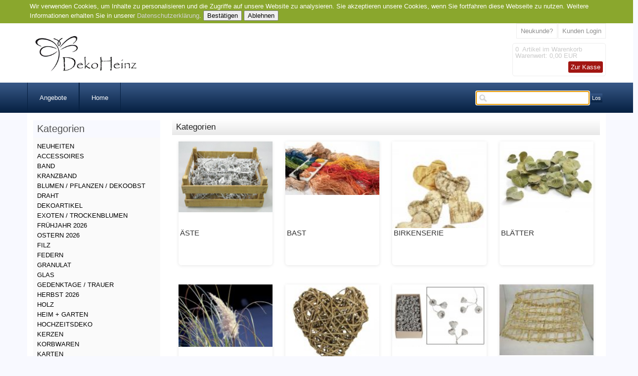

--- FILE ---
content_type: text/html
request_url: https://www.dekoheinz.de/NATURARTIKEL-FLORISTIKBEDARF
body_size: 15412
content:
<!DOCTYPE html>
<html>

<!-- Copyright // Shopsystem by www.randshop.com / NOT DELETE in free Lizenz -->

<head>
    <meta http-equiv="Content-Type" content="text/html; charset=utf-8" />
    <meta name="viewport" content="width=device-width, initial-scale=1.0"/>
    <link rel="alternate" href="https://www.dekoheinz.de/NATURARTIKEL-FLORISTIKBEDARF" hreflang="de" />
    <title>Naturartikel für Floristikbedarf</title>
    <meta name="description" content="Naturartikel: Dekoartikel aus den Bereichen Hochzeit, Blumen, Geburtstage, Feiertage, Trauer, Taufe, Geschenke, Gastroartikel und vielen mehr." />
    <meta name="keywords" content="Dekorationsbedarf, Oasis, Steckschaum, Bänder, Kranzband, Jute, Weihnachtsdeko, Dekoherzen Seidenblumen, Steckdraht, Übertöpfe, Tischdeko, Steckhilfen, Windlichter, Laternen, Grabvasen, Zinkgefäße, Engel, Kerzenleuchter, Floristenbedarf, Candle-lite, Duftkerzen, Osterdeko, Ostereier, Oster Deko, Ostern, Einzelhandel, Großhandel, Dekoartikel, Gastrobedarf, Glasvasen" />
    <meta name="author" content="Deko Gross- und Einzelhandel Dekoartikel" />
        <link rel="canonical" href="https://www.dekoheinz.de/NATURARTIKEL-FLORISTIKBEDARF" />
        <link rel="stylesheet" href="https://www.dekoheinz.de/templates/klassisch/design/blau/css/prettyPhoto.css" type="text/css" media="screen" title="prettyPhoto main stylesheet" />
    <link rel="stylesheet" type="text/css" href="https://www.dekoheinz.de/templates/klassisch/design/blau/css/layout.css" />
    <link rel="stylesheet" type="text/css" href="https://www.dekoheinz.de/templates/klassisch/design/blau/css/responsive.css" />
    <link rel="stylesheet" type="text/css" href="https://www.dekoheinz.de/templates/klassisch/design/blau/css/jquery-ui/jquery-ui.min.css" />
    <script type="text/javascript" src="https://www.dekoheinz.de/js_function/jquery.js"></script>
    <script src="https://www.dekoheinz.de/js_function/jquery.prettyPhoto.js" type="text/javascript" charset="utf-8"></script>
    <script type="text/javascript" src="https://www.dekoheinz.de/js_function/jquery-ui.js"></script>
            <script type="text/javascript" src="https://www.dekoheinz.de/js_function/jquery.ui.datepicker-de.js" type="text/javascript"></script>
        <!-- In Global.js sind integriert: AnchorPosition.js, CalendarPopup.js, dataexchande.js, date.js, json2.js, popupWindow.js, ajax.js und ajaxsearch.js -->
    <script src="https://www.dekoheinz.de/js_function/php2js.js.php" type="text/javascript"></script>
    <script type="text/javascript" src="https://www.dekoheinz.de/js_function/global.js"></script>

        <script type="text/javascript">

        var searchSettings = {};

        searchSettings.ArtikelnummerAnzeigen = '1';
        searchSettings.ArtikelnameAnzeigen = '1';
        searchSettings.KurzbeschreibungAnzeigen = '1';
        searchSettings.ArtikelbeschreibungAnzeigen = '1';
        searchSettings.PreisAnzeigen = '1';
        searchSettings.ArtikelbildAnzeigen = '1';
        searchSettings.MaximaleArtikelbildBreite = '100';
        searchSettings.MaximaleArtikelbildHoehe = '100';
        searchSettings.MaximaleSuchergebnisBreite = '511';
        searchSettings.BegrenzungSuchergebnisHoeheAnArtikelbild = '1';
        searchSettings.BeginnAbZeichen = '2';

    </script>
        
    <script type="text/javascript" charset="utf-8">
        $(document).ready(function(){
            $("a[rel^='prettyPhoto']").prettyPhoto({
                opacity: 0.30 /* Value between 0 and 1 */,
                deeplinking: false,
                social_tools: false
            });
        });
    </script>

    <script type="text/javascript">
        function AddWarenkorb(artikelid, artikelname, refertype, referid, menge, variante1, variante2, variante3, variante4, popupid, eingabeFeldValues) {
            var variantenString = '';
            if(variante1) {
                variantenString = '&variante1=' + variante1 + '&variante2=' + variante2 + '&variante3=' + variante3 + '&variante4=' + variante4;
            }
            $.ajax({
                    url: 'https://www.dekoheinz.de/themes/warenkorb/ajax_handler.php',
                    type: 'POST',
                    data: {
                        action: 'AddWarenkorb',
                        artikelid: artikelid,
                        refertype: refertype,
                        referid: referid,
                        menge: menge,
                        variante1: variante1,
                        variante2: variante2,
                        variante3: variante3,
                        variante4: variante4,
                        eingabeFeldValues: eingabeFeldValues
                    },
                    success: function(data) {
                        $('#warenkorbAnzahl').text(data.anzahlWarenkorb);
                        $('#warenkorbWarenwert').text(data.warenwert);
                        var flashColor = $('#warenkorbFlashColor').css('background-color');
                        var red, green, blue;
                        if(flashColor.indexOf('#') != -1) {
                            red = parseInt(flashColor.substr(1, 2), 16);
                            green = parseInt(flashColor.substr(3, 2), 16);
                            blue = parseInt(flashColor.substr(5, 2), 16);
                        } else {
                            rgb= flashColor.match(/\d+(\.\d+)?%?/g);
                            for(var i=0;i<3;i++) {
                                if(rgb[i].indexOf('%')!= -1){
                                    rgb[i]= Math.round(parseFloat(rgb[i])*2.55);
                                }
                            }
                            red = rgb[0];
                            green = rgb[1];
                            blue = rgb[2];
                        }

                        var warenkorbBox = $('#warenkorbBox');
                        jQuery({percent: 0}).animate({percent: 100}, {'duration': 1000,
                            step:
                                function(curStep) {
                                    var animKey = (Math.sin(Math.min(Math.PI * 7 * curStep / 100 - Math.PI/2, Math.PI * 6 - Math.PI/2)) + 1) / 2;
                                    var animKeyDelay = (Math.sin(Math.max(-Math.PI/2, Math.PI * 7 * curStep / 100 - 3 * Math.PI/2)) + 1) / 2;
                                    var animKeyButton = curStep / 100;
                                    var shadow = Math.round(animKey * 5);
                                    var shadowDelay = Math.round(animKeyDelay * 5);
                                    if (!Modernizr.testProp('boxShadow')) {
                                        warenkorbBox.css('background-color', '#' + Math.round(0xff - animKey * (0xff - red)).toString(16) + Math.round(0xff - animKey * (0xff - green)).toString(16) + Math.round(0xff - animKey * (0xff - blue)).toString(16));
                                    } else {
                                        warenkorbBox.css('box-shadow', '0px 0px ' + shadowDelay + 'px ' + shadowDelay + 'px ' + flashColor);
                                    }
                                },
                            complete:
                                function() {
                                    if (!Modernizr.testProp('boxShadow')) {
                                        warenkorbBox.css('background-color', 'transparent');
                                    } else {
                                        warenkorbBox.css('box-shadow', '0px 0px 0px 0px ' + flashColor);
                                    }
                                },
                            easing: 'linear'
                        });
                        var menge;
                        if(document.form_artikel) {
                            menge = document.form_artikel.menge.value;
                        } else {
                            menge = '1';
                        }
                        $('#' + popupid).html(menge + ' x ' + artikelname + ' in den Warenkorb gelegt').fadeIn(100).delay(1000).fadeOut(2000);
                    },
                    dataType: 'json'
                }
            );
        }

    </script>
         <script type="text/javascript">
            $(document).ready(function() {
                $('#cookie_hinweis_bestaetigen').on('click', function(evt) {
                    $.post('https://www.dekoheinz.de/ajax/cookie_hinweis.php', {action: 'accepted'}, function(data) {$('.cookie-hinweis').hide()}, 'json');
                });
                $('#cookie_hinweis_ablehnen').on('click', function(evt) {
                    window.location.href = 'https://www.google.de';
                });
            });
        </script>
    <meta name="google-site-verification" content="jZzELXlmjiiznOMrbG0jHtoCIdg7NqF7UhN76g80SlQ" />
</head>

<body onload="document.getElementById('ajaxsearch_searchstring').focus();">
    <div class="cookie-hinweis">
        <p>
            Wir verwenden Cookies, um Inhalte zu personalisieren und die Zugriffe auf unsere Website zu analysieren. Sie akzeptieren unsere Cookies, wenn Sie fortfahren diese Webseite zu nutzen. Weitere Informationen erhalten Sie in unserer <a href="Impressum">Datenschutzerklärung</a>.            <button type="submit" id="cookie_hinweis_bestaetigen">Bestätigen</button>
            <button type="button" id="cookie_hinweis_ablehnen">Ablehnen</button>
        </p>
    </div>
<header>
    
    <div class="container">
    
        <a href="https://www.dekoheinz.de/index.php"><img src="https://www.dekoheinz.de/images/dbimages/shop_logo.gif" alt="Logo" /></a>
        
       <!-- Sprachenauswahl -->
        

        <!-- Warenkorb -->
                <div class="warenkorbBox" id="warenkorbBox">
            <div id="warenkorbFlashColor"></div>
            <div>
                <span><span id="warenkorbAnzahl">0</span> &nbsp;Artikel im Warenkorb
</span>
                <span>Warenwert: <span id="warenkorbWarenwert">0,00 EUR</span></span>                <span><a href="https://www.dekoheinz.de/themes/warenkorb/index.php">Zur Kasse</a></span>
            </div>
        </div>
        
                <ul class="meinKonto">
            <li><a href="https://www.dekoheinz.de/themes/user/index.php">Kunden Login</a></li>
            <li><a id='button_neukunde' href="https://www.dekoheinz.de/themes/user/index.php?action=registrieren&amp;login_source=click">Neukunde?</a></li>
        </ul>
        

        <!-- Suche -->
                <!-- AJAX Suche -->
        <div class="suchBox">
        <div class="ajaxsearch_container">
            <input type="text" name="ajaxsearch_searchstring" id="ajaxsearch_searchstring" class="ajaxsearch_input" /><a class="ajaxsearch_go_button" href="#" onclick="document.location.href = 'https://www.dekoheinz.de/themes/suche/index.php?suchekategorie=&amp;sucheallgemein=' + document.getElementById('ajaxsearch_searchstring').value;">Los</a>
        </div>
        <div id="ajaxsearchresult_focuscatcher" class="ajaxsearchresult_focuscatcher">
            <input type="text" id="focuscatcher" />
        </div>
        <div id="ajaxsearchresult_container" class="ajaxsearchresult_container">
        <script id="ajaxsearchresult_template" type="x-tmpl-mustache">
        {{#NoResult}}
        <div class="ajaxsearchresult_noresult" id="ajaxsearchresult_noresult">
        Es wurden keine Produkte gefunden.        </div>
        {{/NoResult}}
        {{^NoResult}}
        <div class="ajaxsearchresult_searchheadline" id="ajaxsearchresult_searchheadline">
        <div class="ajaxsearchresult_searchheadline_headline_container">Produktvorschläge:</div>
        <div class="ajaxsearchresult_searchheadline_img_container"><img src="https://www.dekoheinz.de/templates/klassisch/design/blau/images/searchclose.png" alt="Close" onclick="$('#ajaxsearchresult_container').hide();"/></div>
        </div>
        <div id="ajaxsearchresult_list_container" class="ajaxsearchresult_list_container">
        {{#ArtikelArray}}
        <div id="ajaxsearchresult_productcontainer_{{artikel_id}}" class="ajaxsearchresult_productcontainer">
                    <a href="https://www.dekoheinz.de/themes/kategorie/detail.php?artikelid={{artikel_id}}&refertype=16">
                        {{#settingsShowImage}}
        <div class="ajaxsearchresult_productimagemaincontainer" style="width: 100; height: 100">
        <div class="ajaxsearchresult_productimagecontainer">
        {{#image}}
        <img id="ajaxsearchresult_productimage_{{artikel_id}}" src="https://www.dekoheinz.de/images/dbimages/{{image}}" width="{{image_width}}px" height="{{image_height}}px">
                                {{/image}}
        </div>
        <div class="ajaxsearchresult_productimagetranscontainer">
        <img id="ajaxsearchresult_productimage_trans_{{artikel_id}}" src="https://www.dekoheinz.de/images/alpha50.png" width="100px" height="100px">
                            </div>
                        </div>
                        {{/settingsShowImage}}
        <div class="ajaxsearchresult_productnamecontainer" style="width: 311px">
        {{#artikel_name}}
        <h1>{{{artikel_name}}}</h1>
        {{/artikel_name}}
        {{#kurz_beschreibung}}
        <p>{{{kurz_beschreibung}}}</p>
        {{/kurz_beschreibung}}
        {{#beschreibung}}
        <p>{{{beschreibung}}}</p>
        {{/beschreibung}}
        </div>
        <div class="ajaxsearchresult_productinformationcontainer">
        {{#artikel_nr}}
        <i>{{{artikel_nr}}}</i>
        <br />
        {{/artikel_nr}}
        {{#preis_format}}
        <b>{{{preis_format}}}</b>
        {{/preis_format}}
        </div>
        </a>
        </div>
        {{/ArtikelArray}}
        </div>
        {{/NoResult}}
        {{#ShowMoreResult}}
        <div class="ajaxsearchresult_searchmore" id="ajaxsearchresult_searchmore">
        <a id="ajaxsearchresult_searchmore_link" href="https://www.dekoheinz.de/themes/suche/index.php?suchekategorie=&sucheallgemein={{SearchString}}">Weitere Suchergebnisse ...</a>
            </div>
            {{/ShowMoreResult}}
        <div class="ajaxsearchresult_searchmore_end" id="ajaxsearchresult_searchmore_end">&nbsp;</div>
        </script>
        </div>
        </div>
        
    </div>

    

</header>

<nav>
    <a class="toggleMenu" href="#">Menu</a>
    <ul class="nav">
                <li class="responsNavDisp"><a href="https://www.dekoheinz.de/NEUHEITEN">NEUHEITEN</a>
                    </li>
                <li class="responsNavDisp"><a href="https://www.dekoheinz.de/ACCESSOIRES">ACCESSOIRES</a>
                        <ul>
                                <li>
                    <a href="https://www.dekoheinz.de/ACCESSOIRES/PERLEN">PERLEN</a>
                                    </li>
                                <li>
                    <a href="https://www.dekoheinz.de/ACCESSOIRES/PERLMUTT">PERLMUTT</a>
                                    </li>
                                <li>
                    <a href="https://www.dekoheinz.de/ACCESSOIRES/STECKER">STECKER</a>
                                    </li>
                                <li>
                    <a href="https://www.dekoheinz.de/ACCESSOIRES/GESCHENKARTIKEL">GESCHENKARTIKEL</a>
                                    </li>
                            </ul>
                    </li>
                <li class="responsNavDisp"><a href="https://www.dekoheinz.de/BAND">BAND</a>
                        <ul>
                                <li>
                    <a href="https://www.dekoheinz.de/BAND/NACHHALTIGES-BAND">NACHHALTIGES BAND</a>
                                    </li>
                                <li>
                    <a href="https://www.dekoheinz.de/BAND/FRUeHJAHR--SOMMER">FRÜHJAHR / SOMMER</a>
                                    </li>
                                <li>
                    <a href="https://www.dekoheinz.de/BAND/HERBST">HERBST</a>
                                    </li>
                                <li>
                    <a href="https://www.dekoheinz.de/BAND/WEIHNACHTEN">WEIHNACHTEN</a>
                                    </li>
                                <li>
                    <a href="https://www.dekoheinz.de/BAND/HERZBAND">HERZBAND</a>
                                    </li>
                                <li>
                    <a href="https://www.dekoheinz.de/BAND/TRAUERFLOR">TRAUERFLOR</a>
                                    </li>
                                <li>
                    <a href="https://www.dekoheinz.de/BAND/TISCHBAND--TISCHLAeUFER">TISCHBAND / TISCHLÄUFER</a>
                                    </li>
                                <li>
                    <a href="https://www.dekoheinz.de/BAND/ORGANZA">ORGANZA</a>
                                    </li>
                                <li>
                    <a href="https://www.dekoheinz.de/BAND/ORGANZA-STOFFE">ORGANZA STOFFE</a>
                                    </li>
                                <li>
                    <a href="https://www.dekoheinz.de/BAND/SATIN">SATIN</a>
                                    </li>
                                <li>
                    <a href="https://www.dekoheinz.de/BAND/BAND-OHNE-DRAHTKANTE">BAND OHNE DRAHTKANTE</a>
                                    </li>
                                <li>
                    <a href="https://www.dekoheinz.de/BAND/BAND-MIT-DRAHTKANTE">BAND MIT DRAHTKANTE</a>
                                    </li>
                                <li>
                    <a href="https://www.dekoheinz.de/BAND/DEKOBAND">DEKOBAND</a>
                                    </li>
                                <li>
                    <a href="https://www.dekoheinz.de/BAND/SPITZE">SPITZE</a>
                                    </li>
                                <li>
                    <a href="https://www.dekoheinz.de/BAND/PERLENBAND">PERLENBAND</a>
                                    </li>
                                <li>
                    <a href="https://www.dekoheinz.de/BAND/WOLLSTRANGWOLLDOCHT">WOLLSTRANG/WOLLDOCHT</a>
                                    </li>
                                <li>
                    <a href="https://www.dekoheinz.de/BAND/WOLL-VLIES">WOLL VLIES</a>
                                    </li>
                                <li>
                    <a href="https://www.dekoheinz.de/BAND/KORDEL">KORDEL</a>
                                    </li>
                                <li>
                    <a href="https://www.dekoheinz.de/BAND/JUTEBAND">JUTEBAND</a>
                                    </li>
                                <li>
                    <a href="https://www.dekoheinz.de/BAND/RINGELBAND-POLY-ZIEHBAND">RINGELBAND POLY (ZIEHBAND)</a>
                                    </li>
                                <li>
                    <a href="https://www.dekoheinz.de/BAND/RINGELBAND-METALLIC">RINGELBAND METALLIC</a>
                                    </li>
                                <li>
                    <a href="https://www.dekoheinz.de/BAND/PAPIERDRAHT">PAPIERDRAHT</a>
                                    </li>
                                <li>
                    <a href="https://www.dekoheinz.de/BAND/FEDERN-BAND">FEDERN BAND</a>
                                    </li>
                                <li>
                    <a href="https://www.dekoheinz.de/BAND/KRANZBAND">KRANZBAND</a>
                                    </li>
                                <li>
                    <a href="https://www.dekoheinz.de/BAND/RAFFIA-BAND">RAFFIA BAND</a>
                                    </li>
                                <li>
                    <a href="https://www.dekoheinz.de/BAND/ZUBEHOeR">ZUBEHÖR</a>
                                    </li>
                            </ul>
                    </li>
                <li class="responsNavDisp"><a href="https://www.dekoheinz.de/KRANZBAND">KRANZBAND</a>
                        <ul>
                                <li>
                    <a href="https://www.dekoheinz.de/KRANZBAND/PRAeGE-MOIRE-UNI-OHNE-RAND">PRÄGE MOIRE UNI OHNE RAND</a>
                                    </li>
                                <li>
                    <a href="https://www.dekoheinz.de/KRANZBAND/MOIRE-RAND-OMBRE">MOIRE RAND OMBRE</a>
                                    </li>
                                <li>
                    <a href="https://www.dekoheinz.de/KRANZBAND/VERZUGS-MOIRE-RAND-PIQUE">VERZUGS MOIRE RAND PIQUE</a>
                                    </li>
                                <li>
                    <a href="https://www.dekoheinz.de/KRANZBAND/SUPER-SATIN-UNI-OHNE-RAND">SUPER SATIN UNI OHNE RAND</a>
                                    </li>
                                <li>
                    <a href="https://www.dekoheinz.de/KRANZBAND/SUPER-SATIN-RAND-EFEU">SUPER SATIN RAND EFEU</a>
                                    </li>
                                <li>
                    <a href="https://www.dekoheinz.de/KRANZBAND/SUPER-SATIN-NEO-OHNE-RAND">SUPER SATIN NEO OHNE RAND</a>
                                    </li>
                                <li>
                    <a href="https://www.dekoheinz.de/KRANZBAND/NATIONALBAND">NATIONALBAND</a>
                                    </li>
                                <li>
                    <a href="https://www.dekoheinz.de/KRANZBAND/PRAeGEPAPIER--PRAeGEFOLIE">PRÄGEPAPIER / PRÄGEFOLIE</a>
                                    </li>
                                <li>
                    <a href="https://www.dekoheinz.de/KRANZBAND/FRANSEN">FRANSEN</a>
                                    </li>
                                <li>
                    <a href="https://www.dekoheinz.de/KRANZBAND/TRAUERFLOR">TRAUERFLOR</a>
                                    </li>
                            </ul>
                    </li>
                <li class="responsNavDisp"><a href="https://www.dekoheinz.de/BLUMEN--PFLANZEN--DEKOOBST">BLUMEN / PFLANZEN / DEKOOBST</a>
                        <ul>
                                <li>
                    <a href="https://www.dekoheinz.de/BLUMEN--PFLANZEN--DEKOOBST/STIELE">STIELE</a>
                                    </li>
                                <li>
                    <a href="https://www.dekoheinz.de/BLUMEN--PFLANZEN--DEKOOBST/ROSEN">ROSEN</a>
                                    </li>
                                <li>
                    <a href="https://www.dekoheinz.de/BLUMEN--PFLANZEN--DEKOOBST/FRUeHJAHR">FRÜHJAHR</a>
                                    </li>
                                <li>
                    <a href="https://www.dekoheinz.de/BLUMEN--PFLANZEN--DEKOOBST/BAeUME">BÄUME</a>
                                    </li>
                                <li>
                    <a href="https://www.dekoheinz.de/BLUMEN--PFLANZEN--DEKOOBST/BEEREN-UND-FRUeCHTE">BEEREN UND FRÜCHTE</a>
                                    </li>
                                <li>
                    <a href="https://www.dekoheinz.de/BLUMEN--PFLANZEN--DEKOOBST/BLAeTTER-MATTEN">BLÄTTER MATTEN</a>
                                    </li>
                                <li>
                    <a href="https://www.dekoheinz.de/BLUMEN--PFLANZEN--DEKOOBST/PFLANZEN">PFLANZEN</a>
                                    </li>
                                <li>
                    <a href="https://www.dekoheinz.de/BLUMEN--PFLANZEN--DEKOOBST/SOMMERBLUMEN">SOMMERBLUMEN</a>
                                    </li>
                                <li>
                    <a href="https://www.dekoheinz.de/BLUMEN--PFLANZEN--DEKOOBST/WASSERPFLANZEN">WASSERPFLANZEN</a>
                                    </li>
                                <li>
                    <a href="https://www.dekoheinz.de/BLUMEN--PFLANZEN--DEKOOBST/GIRLANDEN">GIRLANDEN</a>
                                    </li>
                                <li>
                    <a href="https://www.dekoheinz.de/BLUMEN--PFLANZEN--DEKOOBST/BUCHS">BUCHS</a>
                                    </li>
                                <li>
                    <a href="https://www.dekoheinz.de/BLUMEN--PFLANZEN--DEKOOBST/OBST--GEMUeSE">OBST / GEMÜSE</a>
                                    </li>
                                <li>
                    <a href="https://www.dekoheinz.de/BLUMEN--PFLANZEN--DEKOOBST/ZWEIGE">ZWEIGE</a>
                                    </li>
                                <li>
                    <a href="https://www.dekoheinz.de/BLUMEN--PFLANZEN--DEKOOBST/EFEU">EFEU</a>
                                    </li>
                                <li>
                    <a href="https://www.dekoheinz.de/BLUMEN--PFLANZEN--DEKOOBST/BUeSCHE---STRAeUSSE">BÜSCHE - STRÄUSSE</a>
                                    </li>
                            </ul>
                    </li>
                <li class="responsNavDisp"><a href="https://www.dekoheinz.de/DRAHT">DRAHT</a>
                        <ul>
                                <li>
                    <a href="https://www.dekoheinz.de/DRAHT/STECKDRAHT-BLAU">STECKDRAHT BLAU</a>
                                    </li>
                                <li>
                    <a href="https://www.dekoheinz.de/DRAHT/STUeTZDRAHT-GRUeN">STÜTZDRAHT GRÜN</a>
                                    </li>
                                <li>
                    <a href="https://www.dekoheinz.de/DRAHT/WICKELDRAHT">WICKELDRAHT</a>
                                    </li>
                                <li>
                    <a href="https://www.dekoheinz.de/DRAHT/MYRTENDRAHT">MYRTENDRAHT</a>
                                    </li>
                                <li>
                    <a href="https://www.dekoheinz.de/DRAHT/KUPFERLACKDRAHT">KUPFERLACKDRAHT</a>
                                    </li>
                                <li>
                    <a href="https://www.dekoheinz.de/DRAHT/BOULLION-DRAHT">BOULLION DRAHT</a>
                                    </li>
                                <li>
                    <a href="https://www.dekoheinz.de/DRAHT/HAFTEN-UND-RINGE">HAFTEN UND RINGE</a>
                                    </li>
                                <li>
                    <a href="https://www.dekoheinz.de/DRAHT/ALU-DRAHT--BONSAIDRAHT">ALU DRAHT / BONSAIDRAHT</a>
                                    </li>
                                <li>
                    <a href="https://www.dekoheinz.de/DRAHT/PAPIERDRAHT">PAPIERDRAHT</a>
                                    </li>
                            </ul>
                    </li>
                <li class="responsNavDisp"><a href="https://www.dekoheinz.de/DEKOARTIKEL">DEKOARTIKEL</a>
                        <ul>
                                <li>
                    <a href="https://www.dekoheinz.de/DEKOARTIKEL/DEKO-FIGUREN">DEKO FIGUREN</a>
                                    </li>
                                <li>
                    <a href="https://www.dekoheinz.de/DEKOARTIKEL/PFLANZTOePFE--MOeBEL">PFLANZTÖPFE / MÖBEL</a>
                                    </li>
                                <li>
                    <a href="https://www.dekoheinz.de/DEKOARTIKEL/HOME---DEKO">HOME - DEKO</a>
                                    </li>
                                <li>
                    <a href="https://www.dekoheinz.de/DEKOARTIKEL/STOFFE">STOFFE</a>
                                    </li>
                                <li>
                    <a href="https://www.dekoheinz.de/DEKOARTIKEL/STECKER">STECKER</a>
                                    </li>
                                <li>
                    <a href="https://www.dekoheinz.de/DEKOARTIKEL/HAeNGER--GIRLANDEN">HÄNGER / GIRLANDEN</a>
                                    </li>
                                <li>
                    <a href="https://www.dekoheinz.de/DEKOARTIKEL/Streudeko">STREUDEKO</a>
                                    </li>
                            </ul>
                    </li>
                <li class="responsNavDisp"><a href="https://www.dekoheinz.de/EXOTEN--TROCKENBLUMEN">EXOTEN / TROCKENBLUMEN</a>
                        <ul>
                                <li>
                    <a href="https://www.dekoheinz.de/EXOTEN--TROCKENBLUMEN/TROCKENBLUMEN--GRAeSER">TROCKENBLUMEN / GRÄSER</a>
                                    </li>
                                <li>
                    <a href="https://www.dekoheinz.de/EXOTEN--TROCKENBLUMEN/AGAVEN">AGAVEN</a>
                                    </li>
                                <li>
                    <a href="https://www.dekoheinz.de/EXOTEN--TROCKENBLUMEN/BANKSIEN">BANKSIEN</a>
                                    </li>
                                <li>
                    <a href="https://www.dekoheinz.de/EXOTEN--TROCKENBLUMEN/BAUMSCHWAMM">BAUMSCHWAMM</a>
                                    </li>
                                <li>
                    <a href="https://www.dekoheinz.de/EXOTEN--TROCKENBLUMEN/BEEREN">BEEREN</a>
                                    </li>
                                <li>
                    <a href="https://www.dekoheinz.de/EXOTEN--TROCKENBLUMEN/BELL-CUP">BELL CUP</a>
                                    </li>
                                <li>
                    <a href="https://www.dekoheinz.de/EXOTEN--TROCKENBLUMEN/BLAeTTER">BLÄTTER</a>
                                    </li>
                                <li>
                    <a href="https://www.dekoheinz.de/EXOTEN--TROCKENBLUMEN/BLUMEN">BLUMEN</a>
                                    </li>
                                <li>
                    <a href="https://www.dekoheinz.de/EXOTEN--TROCKENBLUMEN/CANE">CANE</a>
                                    </li>
                                <li>
                    <a href="https://www.dekoheinz.de/EXOTEN--TROCKENBLUMEN/COCOSSCHALE">COCOSSCHALE</a>
                                    </li>
                                <li>
                    <a href="https://www.dekoheinz.de/EXOTEN--TROCKENBLUMEN/EXOTEN-SORTIMENTE">EXOTEN SORTIMENTE</a>
                                    </li>
                                <li>
                    <a href="https://www.dekoheinz.de/EXOTEN--TROCKENBLUMEN/GEHOeLZE">GEHÖLZE</a>
                                    </li>
                                <li>
                    <a href="https://www.dekoheinz.de/EXOTEN--TROCKENBLUMEN/KARDENDISTEL">KARDENDISTEL</a>
                                    </li>
                                <li>
                    <a href="https://www.dekoheinz.de/EXOTEN--TROCKENBLUMEN/LOTUS">LOTUS</a>
                                    </li>
                                <li>
                    <a href="https://www.dekoheinz.de/EXOTEN--TROCKENBLUMEN/LUFFA">LUFFA</a>
                                    </li>
                                <li>
                    <a href="https://www.dekoheinz.de/EXOTEN--TROCKENBLUMEN/MOOS">MOOS</a>
                                    </li>
                                <li>
                    <a href="https://www.dekoheinz.de/EXOTEN--TROCKENBLUMEN/PALMSPEAR">PALMSPEAR</a>
                                    </li>
                                <li>
                    <a href="https://www.dekoheinz.de/EXOTEN--TROCKENBLUMEN/PROTEA">PROTEA</a>
                                    </li>
                                <li>
                    <a href="https://www.dekoheinz.de/EXOTEN--TROCKENBLUMEN/SCHILFKOLBEN">SCHILFKOLBEN</a>
                                    </li>
                                <li>
                    <a href="https://www.dekoheinz.de/EXOTEN--TROCKENBLUMEN/SONSTIGE-EXOTEN-ARTIKEL">SONSTIGE EXOTEN-ARTIKEL</a>
                                    </li>
                                <li>
                    <a href="https://www.dekoheinz.de/EXOTEN--TROCKENBLUMEN/STECKUNTERLAGEN-HALBFERTIG">STECKUNTERLAGEN HALBFERTIG</a>
                                    </li>
                                <li>
                    <a href="https://www.dekoheinz.de/EXOTEN--TROCKENBLUMEN/ZAPFEN">ZAPFEN</a>
                                    </li>
                                <li>
                    <a href="https://www.dekoheinz.de/EXOTEN--TROCKENBLUMEN/ZIMT--GEWUeRZE--FRUeCHTE">ZIMT / GEWÜRZE / FRÜCHTE</a>
                                    </li>
                                <li>
                    <a href="https://www.dekoheinz.de/EXOTEN--TROCKENBLUMEN/ZWEIGE--AeSTE">ZWEIGE / ÄSTE</a>
                                    </li>
                                <li>
                    <a href="https://www.dekoheinz.de/EXOTEN--TROCKENBLUMEN/ZUBEHOeR">ZUBEHÖR</a>
                                    </li>
                            </ul>
                    </li>
                <li class="responsNavDisp"><a href="https://www.dekoheinz.de/FRUeHJAHR-2026">FRÜHJAHR 2026</a>
                        <ul>
                                <li>
                    <a href="https://www.dekoheinz.de/FRUeHJAHR-2026/DEKO-ARTIKEL">DEKO ARTIKEL</a>
                                    </li>
                                <li>
                    <a href="https://www.dekoheinz.de/FRUeHJAHR-2026/STREUDEKO">STREUDEKO</a>
                                    </li>
                                <li>
                    <a href="https://www.dekoheinz.de/FRUeHJAHR-2026/HAeNGER">HÄNGER</a>
                                    </li>
                                <li>
                    <a href="https://www.dekoheinz.de/FRUeHJAHR-2026/STECKER">STECKER</a>
                                    </li>
                                <li>
                    <a href="https://www.dekoheinz.de/FRUeHJAHR-2026/KOeRBE">KÖRBE</a>
                                    </li>
                                <li>
                    <a href="https://www.dekoheinz.de/FRUeHJAHR-2026/KRAeNZE">KRÄNZE</a>
                                    </li>
                                <li>
                    <a href="https://www.dekoheinz.de/FRUeHJAHR-2026/FIGUREN">FIGUREN</a>
                                    </li>
                                <li>
                    <a href="https://www.dekoheinz.de/FRUeHJAHR-2026/BAND">BAND</a>
                                    </li>
                                <li>
                    <a href="https://www.dekoheinz.de/FRUeHJAHR-2026/METALL">METALL</a>
                                    </li>
                                <li>
                    <a href="https://www.dekoheinz.de/FRUeHJAHR-2026/KERAMIK">KERAMIK</a>
                                    </li>
                                <li>
                    <a href="https://www.dekoheinz.de/FRUeHJAHR-2026/PFLANZGEFAeSSE">PFLANZGEFÄSSE</a>
                                    </li>
                                <li>
                    <a href="https://www.dekoheinz.de/FRUeHJAHR-2026/Seidenblumen">Seidenblumen</a>
                                    </li>
                            </ul>
                    </li>
                <li class="responsNavDisp"><a href="https://www.dekoheinz.de/OSTERN-2026">OSTERN 2026</a>
                        <ul>
                                <li>
                    <a href="https://www.dekoheinz.de/OSTERN-2026/HASEN">HASEN</a>
                                    </li>
                                <li>
                    <a href="https://www.dekoheinz.de/OSTERN-2026/HUeHNER">HÜHNER</a>
                                    </li>
                                <li>
                    <a href="https://www.dekoheinz.de/OSTERN-2026/OSTERDEKO">OSTERDEKO</a>
                                    </li>
                                <li>
                    <a href="https://www.dekoheinz.de/OSTERN-2026/EIER">EIER</a>
                                    </li>
                                <li>
                    <a href="https://www.dekoheinz.de/OSTERN-2026/NESTER--KOeRBE--KRAeNZE">NESTER / KÖRBE / KRÄNZE</a>
                                    </li>
                                <li>
                    <a href="https://www.dekoheinz.de/OSTERN-2026/STECKER">STECKER</a>
                                    </li>
                                <li>
                    <a href="https://www.dekoheinz.de/OSTERN-2026/FEDERN">FEDERN</a>
                                    </li>
                            </ul>
                    </li>
                <li class="responsNavDisp"><a href="https://www.dekoheinz.de/FILZ">FILZ</a>
                        <ul>
                                <li>
                    <a href="https://www.dekoheinz.de/FILZ/FILZTASCHEN">FILZTASCHEN</a>
                                    </li>
                                <li>
                    <a href="https://www.dekoheinz.de/FILZ/FILZDEKO">FILZDEKO</a>
                                    </li>
                                <li>
                    <a href="https://www.dekoheinz.de/FILZ/STREUDEKO-AUS-FILZ">STREUDEKO AUS FILZ</a>
                                    </li>
                                <li>
                    <a href="https://www.dekoheinz.de/FILZ/STECKER">STECKER</a>
                                    </li>
                            </ul>
                    </li>
                <li class="responsNavDisp"><a href="https://www.dekoheinz.de/FEDERN">FEDERN</a>
                        <ul>
                                <li>
                    <a href="https://www.dekoheinz.de/FEDERN/GAeNSEFEDER">GÄNSEFEDER</a>
                                    </li>
                                <li>
                    <a href="https://www.dekoheinz.de/FEDERN/MARABUFEDER">MARABUFEDER</a>
                                    </li>
                                <li>
                    <a href="https://www.dekoheinz.de/FEDERN/PFAUENFEDER">PFAUENFEDER</a>
                                    </li>
                                <li>
                    <a href="https://www.dekoheinz.de/FEDERN/PERLHUHNFEDER">PERLHUHNFEDER</a>
                                    </li>
                                <li>
                    <a href="https://www.dekoheinz.de/FEDERN/FASANENFEDER">FASANENFEDER</a>
                                    </li>
                                <li>
                    <a href="https://www.dekoheinz.de/FEDERN/FEDERBAND">FEDERBAND</a>
                                    </li>
                                <li>
                    <a href="https://www.dekoheinz.de/FEDERN/STRAUSSENFEDER">STRAUSSENFEDER</a>
                                    </li>
                            </ul>
                    </li>
                <li class="responsNavDisp"><a href="https://www.dekoheinz.de/GRANULAT">GRANULAT</a>
                        <ul>
                                <li>
                    <a href="https://www.dekoheinz.de/GRANULAT/GRANULAT-2-3mm">GRANULAT 2-3mm</a>
                                    </li>
                                <li>
                    <a href="https://www.dekoheinz.de/GRANULAT/GLASNUGGETS">GLASNUGGETS</a>
                                    </li>
                                <li>
                    <a href="https://www.dekoheinz.de/GRANULAT/FARBSAND-01-03mm">FARBSAND 0,1-0,3mm</a>
                                    </li>
                                <li>
                    <a href="https://www.dekoheinz.de/GRANULAT/PEARLS">PEARLS</a>
                                    </li>
                                <li>
                    <a href="https://www.dekoheinz.de/GRANULAT/STEINE">STEINE</a>
                                    </li>
                                <li>
                    <a href="https://www.dekoheinz.de/GRANULAT/SCHNEE-EISWUeRFEL">SCHNEE EISWÜRFEL</a>
                                    </li>
                            </ul>
                    </li>
                <li class="responsNavDisp"><a href="https://www.dekoheinz.de/GLAS">GLAS</a>
                        <ul>
                                <li>
                    <a href="https://www.dekoheinz.de/GLAS/GLASVASEN">GLASVASEN</a>
                                    </li>
                                <li>
                    <a href="https://www.dekoheinz.de/GLAS/GLASZYLINDER">GLASZYLINDER</a>
                                    </li>
                                <li>
                    <a href="https://www.dekoheinz.de/GLAS/GLASSCHALEN">GLASSCHALEN</a>
                                    </li>
                                <li>
                    <a href="https://www.dekoheinz.de/GLAS/GLASKUeBEL">GLASKÜBEL</a>
                                    </li>
                                <li>
                    <a href="https://www.dekoheinz.de/GLAS/STECKGEFAeSSE-GLAS">STECKGEFÄSSE GLAS</a>
                                    </li>
                                <li>
                    <a href="https://www.dekoheinz.de/GLAS/STIELGLAeSER">STIELGLÄSER</a>
                                    </li>
                                <li>
                    <a href="https://www.dekoheinz.de/GLAS/WINDLICHTER--LEUCHTER">WINDLICHTER / LEUCHTER</a>
                                    </li>
                                <li>
                    <a href="https://www.dekoheinz.de/GLAS/GLASTELLER">GLASTELLER</a>
                                    </li>
                                <li>
                    <a href="https://www.dekoheinz.de/GLAS/DEKOARTIKEL-AUS-GLAS">DEKOARTIKEL AUS GLAS</a>
                                    </li>
                                <li>
                    <a href="https://www.dekoheinz.de/GLAS/GLASKUGELVASEN">GLASKUGELVASEN</a>
                                    </li>
                                <li>
                    <a href="https://www.dekoheinz.de/GLAS/ORCHIDEENTOPF">ORCHIDEENTOPF</a>
                                    </li>
                            </ul>
                    </li>
                <li class="responsNavDisp"><a href="https://www.dekoheinz.de/GEDENKTAGE--TRAUER">GEDENKTAGE / TRAUER</a>
                        <ul>
                                <li>
                    <a href="https://www.dekoheinz.de/GEDENKTAGE--TRAUER/ACCESSOIRES">ACCESSOIRES</a>
                                    </li>
                                <li>
                    <a href="https://www.dekoheinz.de/GEDENKTAGE--TRAUER/PFLANZTEILE">PFLANZTEILE</a>
                                    </li>
                                <li>
                    <a href="https://www.dekoheinz.de/GEDENKTAGE--TRAUER/OASIS%C2%AE-STECKMASSE">OASIS® STECKMASSE</a>
                                    </li>
                                <li>
                    <a href="https://www.dekoheinz.de/GEDENKTAGE--TRAUER/GRABVASE">GRABVASE</a>
                                    </li>
                                <li>
                    <a href="https://www.dekoheinz.de/GEDENKTAGE--TRAUER/PFLANZSCHALEN">PFLANZSCHALEN</a>
                                    </li>
                                <li>
                    <a href="https://www.dekoheinz.de/GEDENKTAGE--TRAUER/BAND">BAND</a>
                                    </li>
                                <li>
                    <a href="https://www.dekoheinz.de/GEDENKTAGE--TRAUER/KRANZBAND---ZUBEHOeR">KRANZBAND - ZUBEHÖR</a>
                                    </li>
                            </ul>
                    </li>
                <li class="responsNavDisp"><a href="https://www.dekoheinz.de/HERBST-2026">HERBST 2026</a>
                        <ul>
                                <li>
                    <a href="https://www.dekoheinz.de/HERBST-2026/-SALE-">% SALE %</a>
                                    </li>
                                <li>
                    <a href="https://www.dekoheinz.de/HERBST-2026/HERBSTDEKO">HERBSTDEKO</a>
                                    </li>
                                <li>
                    <a href="https://www.dekoheinz.de/HERBST-2026/STECKER--STREUDEKO">STECKER + STREUDEKO</a>
                                    </li>
                                <li>
                    <a href="https://www.dekoheinz.de/HERBST-2026/PILZE">PILZE</a>
                                    </li>
                                <li>
                    <a href="https://www.dekoheinz.de/HERBST-2026/DRACHEN">DRACHEN</a>
                                    </li>
                                <li>
                    <a href="https://www.dekoheinz.de/HERBST-2026/DEKO-FIGUREN">DEKO FIGUREN</a>
                                    </li>
                                <li>
                    <a href="https://www.dekoheinz.de/HERBST-2026/NATURARTIKEL">NATURARTIKEL</a>
                                    </li>
                                <li>
                    <a href="https://www.dekoheinz.de/HERBST-2026/PFLANZGEFAeSSE">PFLANZGEFÄSSE</a>
                                    </li>
                                <li>
                    <a href="https://www.dekoheinz.de/HERBST-2026/HALLOWEEN">HALLOWEEN</a>
                                    </li>
                            </ul>
                    </li>
                <li class="responsNavDisp"><a href="https://www.dekoheinz.de/HOLZ">HOLZ</a>
                        <ul>
                                <li>
                    <a href="https://www.dekoheinz.de/HOLZ/AeSTE">ÄSTE</a>
                                    </li>
                                <li>
                    <a href="https://www.dekoheinz.de/HOLZ/DEKOARTIKEL">DEKOARTIKEL</a>
                                    </li>
                                <li>
                    <a href="https://www.dekoheinz.de/HOLZ/STECKER">STECKER</a>
                                    </li>
                                <li>
                    <a href="https://www.dekoheinz.de/HOLZ/GEFAeSSE">GEFÄSSE</a>
                                    </li>
                                <li>
                    <a href="https://www.dekoheinz.de/HOLZ/STAeBE">STÄBE</a>
                                    </li>
                                <li>
                    <a href="https://www.dekoheinz.de/HOLZ/DEKO-FIGUREN">DEKO FIGUREN</a>
                                    </li>
                                <li>
                    <a href="https://www.dekoheinz.de/HOLZ/STREUDEKO">STREUDEKO</a>
                                    </li>
                            </ul>
                    </li>
                <li class="responsNavDisp"><a href="https://www.dekoheinz.de/HEIM--GARTEN">HEIM + GARTEN</a>
                        <ul>
                                <li>
                    <a href="https://www.dekoheinz.de/HEIM--GARTEN/BLUMEN">BLUMEN</a>
                                    </li>
                                <li>
                    <a href="https://www.dekoheinz.de/HEIM--GARTEN/DEKO-FIGUREN">DEKO FIGUREN</a>
                                    </li>
                                <li>
                    <a href="https://www.dekoheinz.de/HEIM--GARTEN/GARTENSTECKER">GARTENSTECKER</a>
                                    </li>
                                <li>
                    <a href="https://www.dekoheinz.de/HEIM--GARTEN/GEFAeSSE">GEFÄSSE</a>
                                    </li>
                                <li>
                    <a href="https://www.dekoheinz.de/HEIM--GARTEN/KUeBEL">KÜBEL</a>
                                    </li>
                                <li>
                    <a href="https://www.dekoheinz.de/HEIM--GARTEN/KOeRBE">KÖRBE</a>
                                    </li>
                                <li>
                    <a href="https://www.dekoheinz.de/HEIM--GARTEN/KUGEL--HERZEN">KUGEL / HERZEN</a>
                                    </li>
                                <li>
                    <a href="https://www.dekoheinz.de/HEIM--GARTEN/WOHNACCESSOIRES">WOHNACCESSOIRES</a>
                                    </li>
                                <li>
                    <a href="https://www.dekoheinz.de/HEIM--GARTEN/LATERNEN--WINDLICHTER">LATERNEN / WINDLICHTER</a>
                                    </li>
                            </ul>
                    </li>
                <li class="responsNavDisp"><a href="https://www.dekoheinz.de/HOCHZEITSDEKO">HOCHZEITSDEKO</a>
                        <ul>
                                <li>
                    <a href="https://www.dekoheinz.de/HOCHZEITSDEKO/PERLEN">PERLEN</a>
                                    </li>
                                <li>
                    <a href="https://www.dekoheinz.de/HOCHZEITSDEKO/BAND">BAND</a>
                                    </li>
                                <li>
                    <a href="https://www.dekoheinz.de/HOCHZEITSDEKO/DEKOSTOFF">DEKOSTOFF</a>
                                    </li>
                                <li>
                    <a href="https://www.dekoheinz.de/HOCHZEITSDEKO/HERZEN">HERZEN</a>
                                    </li>
                                <li>
                    <a href="https://www.dekoheinz.de/HOCHZEITSDEKO/TISCHDEKO">TISCHDEKO</a>
                                    </li>
                                <li>
                    <a href="https://www.dekoheinz.de/HOCHZEITSDEKO/STECKSCHAUM">STECKSCHAUM</a>
                                    </li>
                                <li>
                    <a href="https://www.dekoheinz.de/HOCHZEITSDEKO/ACCESSOIRES">ACCESSOIRES</a>
                                    </li>
                                <li>
                    <a href="https://www.dekoheinz.de/HOCHZEITSDEKO/BLUMEN--BLUeTEN">BLUMEN / BLÜTEN</a>
                                    </li>
                                <li>
                    <a href="https://www.dekoheinz.de/HOCHZEITSDEKO/KERZEN">KERZEN</a>
                                    </li>
                                <li>
                    <a href="https://www.dekoheinz.de/HOCHZEITSDEKO/GLAeSER--STECKGEFAeSSE">GLÄSER / STECKGEFÄSSE</a>
                                    </li>
                                <li>
                    <a href="https://www.dekoheinz.de/HOCHZEITSDEKO/SERVIETTEN">SERVIETTEN</a>
                                    </li>
                                <li>
                    <a href="https://www.dekoheinz.de/HOCHZEITSDEKO/TISCHBAND-DEKO-NETZ">TISCHBAND DEKO-NETZ</a>
                                    </li>
                                <li>
                    <a href="https://www.dekoheinz.de/HOCHZEITSDEKO/TISCHBAND-VLIES">TISCHBAND VLIES</a>
                                    </li>
                                <li>
                    <a href="https://www.dekoheinz.de/HOCHZEITSDEKO/TISCHBAND-JUTE">TISCHBAND JUTE</a>
                                    </li>
                                <li>
                    <a href="https://www.dekoheinz.de/HOCHZEITSDEKO/TISCHBAND-ORGANZA">TISCHBAND ORGANZA</a>
                                    </li>
                                <li>
                    <a href="https://www.dekoheinz.de/HOCHZEITSDEKO/TISCHBAND-SPITZE">TISCHBAND SPITZE</a>
                                    </li>
                                <li>
                    <a href="https://www.dekoheinz.de/HOCHZEITSDEKO/BABY---TAUFE">BABY - TAUFE</a>
                                    </li>
                            </ul>
                    </li>
                <li class="responsNavDisp"><a href="https://www.dekoheinz.de/KERZEN">KERZEN</a>
                        <ul>
                                <li>
                    <a href="https://www.dekoheinz.de/KERZEN/RUSTIK-STUMPENKERZEN">RUSTIK STUMPENKERZEN</a>
                                    </li>
                                <li>
                    <a href="https://www.dekoheinz.de/KERZEN/STUMPEN-%C3%9840mm">STUMPEN Ø40mm</a>
                                    </li>
                                <li>
                    <a href="https://www.dekoheinz.de/KERZEN/STUMPEN-%C3%9850mm">STUMPEN Ø50mm</a>
                                    </li>
                                <li>
                    <a href="https://www.dekoheinz.de/KERZEN/STUMPEN-%C3%9860mm">STUMPEN Ø60mm</a>
                                    </li>
                                <li>
                    <a href="https://www.dekoheinz.de/KERZEN/STUMPEN-%C3%9870mm">STUMPEN Ø70mm</a>
                                    </li>
                                <li>
                    <a href="https://www.dekoheinz.de/KERZEN/STUMPEN-%C3%9880mm">STUMPEN Ø80mm</a>
                                    </li>
                                <li>
                    <a href="https://www.dekoheinz.de/KERZEN/STUMPEN-%C3%98100mm">STUMPEN Ø100mm</a>
                                    </li>
                                <li>
                    <a href="https://www.dekoheinz.de/KERZEN/RUSTIK-WUeRFELKERZEN">RUSTIK WÜRFELKERZEN</a>
                                    </li>
                                <li>
                    <a href="https://www.dekoheinz.de/KERZEN/RUSTIK-ZWIEBELKERZEN">RUSTIK ZWIEBELKERZEN</a>
                                    </li>
                                <li>
                    <a href="https://www.dekoheinz.de/KERZEN/RUSTIK-ZWILLINGSSPITZKERZEN">RUSTIK ZWILLINGSSPITZKERZEN</a>
                                    </li>
                                <li>
                    <a href="https://www.dekoheinz.de/KERZEN/TEELICHTER">TEELICHTER</a>
                                    </li>
                                <li>
                    <a href="https://www.dekoheinz.de/KERZEN/SPITZKERZEN">SPITZKERZEN</a>
                                    </li>
                                <li>
                    <a href="https://www.dekoheinz.de/KERZEN/ZUBEHOeR">ZUBEHÖR</a>
                                    </li>
                                <li>
                    <a href="https://www.dekoheinz.de/KERZEN/KUGELKERZEN">KUGELKERZEN</a>
                                    </li>
                            </ul>
                    </li>
                <li class="responsNavDisp"><a href="https://www.dekoheinz.de/KORBWAREN">KORBWAREN</a>
                        <ul>
                                <li>
                    <a href="https://www.dekoheinz.de/KORBWAREN/PFLANZKORB-BAMBUS">PFLANZKORB BAMBUS</a>
                                    </li>
                                <li>
                    <a href="https://www.dekoheinz.de/KORBWAREN/PFLANZKORB-MODISCH">PFLANZKORB MODISCH</a>
                                    </li>
                                <li>
                    <a href="https://www.dekoheinz.de/KORBWAREN/KORB-BIRKENRINDE">KORB BIRKENRINDE</a>
                                    </li>
                                <li>
                    <a href="https://www.dekoheinz.de/KORBWAREN/BUeGELKORB">BÜGELKORB</a>
                                    </li>
                                <li>
                    <a href="https://www.dekoheinz.de/KORBWAREN/HENKELKORB">HENKELKORB</a>
                                    </li>
                                <li>
                    <a href="https://www.dekoheinz.de/KORBWAREN/BROTKORB">BROTKORB</a>
                                    </li>
                                <li>
                    <a href="https://www.dekoheinz.de/KORBWAREN/PFLANZKORB">PFLANZKORB</a>
                                    </li>
                                <li>
                    <a href="https://www.dekoheinz.de/KORBWAREN/PFLANZRING">PFLANZRING</a>
                                    </li>
                                <li>
                    <a href="https://www.dekoheinz.de/KORBWAREN/SERIE-DUO">SERIE DUO</a>
                                    </li>
                            </ul>
                    </li>
                <li class="responsNavDisp"><a href="https://www.dekoheinz.de/KARTEN">KARTEN</a>
                        <ul>
                                <li>
                    <a href="https://www.dekoheinz.de/KARTEN/GUTSCHEINE">GUTSCHEINE</a>
                                    </li>
                                <li>
                    <a href="https://www.dekoheinz.de/KARTEN/MINI-KARTEN">MINI-KARTEN</a>
                                    </li>
                                <li>
                    <a href="https://www.dekoheinz.de/KARTEN/GEBURTSTAG">GEBURTSTAG</a>
                                    </li>
                                <li>
                    <a href="https://www.dekoheinz.de/KARTEN/GRUSSKARTEN">GRUSSKARTEN</a>
                                    </li>
                                <li>
                    <a href="https://www.dekoheinz.de/KARTEN/TRAUERKARTEN">TRAUERKARTEN</a>
                                    </li>
                                <li>
                    <a href="https://www.dekoheinz.de/KARTEN/AUFKLEBER">AUFKLEBER</a>
                                    </li>
                                <li>
                    <a href="https://www.dekoheinz.de/KARTEN/ANHAeNGER">ANHÄNGER</a>
                                    </li>
                                <li>
                    <a href="https://www.dekoheinz.de/KARTEN/BABYKARTEN">BABYKARTEN</a>
                                    </li>
                            </ul>
                    </li>
                <li class="responsNavDisp"><a href="https://www.dekoheinz.de/KERAMIK">KERAMIK</a>
                        <ul>
                                <li>
                    <a href="https://www.dekoheinz.de/KERAMIK/KUeBEL">KÜBEL</a>
                                    </li>
                                <li>
                    <a href="https://www.dekoheinz.de/KERAMIK/WEIHNACHTEN">WEIHNACHTEN</a>
                                    </li>
                                <li>
                    <a href="https://www.dekoheinz.de/KERAMIK/KUGEL--HERZEN">KUGEL / HERZEN</a>
                                    </li>
                                <li>
                    <a href="https://www.dekoheinz.de/KERAMIK/DEKO-FIGUREN">DEKO FIGUREN</a>
                                    </li>
                                <li>
                    <a href="https://www.dekoheinz.de/KERAMIK/SCHALE">SCHALE</a>
                                    </li>
                                <li>
                    <a href="https://www.dekoheinz.de/KERAMIK/ENGEL">ENGEL</a>
                                    </li>
                            </ul>
                    </li>
                <li class="responsNavDisp"><a href="https://www.dekoheinz.de/KUNSTSTOFFARTIKEL">KUNSTSTOFFARTIKEL</a>
                        <ul>
                                <li>
                    <a href="https://www.dekoheinz.de/KUNSTSTOFFARTIKEL/GRABVASEN">GRABVASEN</a>
                                    </li>
                                <li>
                    <a href="https://www.dekoheinz.de/KUNSTSTOFFARTIKEL/PFLANZGEFAeSSE">PFLANZGEFÄSSE</a>
                                    </li>
                                <li>
                    <a href="https://www.dekoheinz.de/KUNSTSTOFFARTIKEL/STECKSCHALEN">STECKSCHALEN</a>
                                    </li>
                                <li>
                    <a href="https://www.dekoheinz.de/KUNSTSTOFFARTIKEL/TOPFMANSCHETTEN">TOPFMANSCHETTEN</a>
                                    </li>
                                <li>
                    <a href="https://www.dekoheinz.de/KUNSTSTOFFARTIKEL/UMTOPF">UMTOPF</a>
                                    </li>
                                <li>
                    <a href="https://www.dekoheinz.de/KUNSTSTOFFARTIKEL/TELLER--UNTERSETZER">TELLER / UNTERSETZER</a>
                                    </li>
                                <li>
                    <a href="https://www.dekoheinz.de/KUNSTSTOFFARTIKEL/STUeLPNETZ">STÜLPNETZ</a>
                                    </li>
                            </ul>
                    </li>
                <li class="responsNavDisp"><a href="https://www.dekoheinz.de/LED---BELEUCHTUNG">LED - BELEUCHTUNG</a>
                    </li>
                <li class="responsNavDisp"><a href="https://www.dekoheinz.de/METALL">METALL</a>
                        <ul>
                                <li>
                    <a href="https://www.dekoheinz.de/METALL/GARTENSTECKER">GARTENSTECKER</a>
                                    </li>
                                <li>
                    <a href="https://www.dekoheinz.de/METALL/EDELSTAHLKUGEL">EDELSTAHLKUGEL</a>
                                    </li>
                                <li>
                    <a href="https://www.dekoheinz.de/METALL/SCHALEN-und-TOePFE">SCHALEN & TÖPFE</a>
                                    </li>
                                <li>
                    <a href="https://www.dekoheinz.de/METALL/DEKOARTIKEL">DEKOARTIKEL</a>
                                    </li>
                                <li>
                    <a href="https://www.dekoheinz.de/METALL/KERZENLEUCHTER--LATERNEN">KERZENLEUCHTER / LATERNEN</a>
                                    </li>
                                <li>
                    <a href="https://www.dekoheinz.de/METALL/KERZENTELLER">KERZENTELLER</a>
                                    </li>
                                <li>
                    <a href="https://www.dekoheinz.de/METALL/LAMETTA--ENGELSHAAR">LAMETTA / ENGELSHAAR</a>
                                    </li>
                                <li>
                    <a href="https://www.dekoheinz.de/METALL/ROSENBOGEN">ROSENBOGEN</a>
                                    </li>
                            </ul>
                    </li>
                <li class="responsNavDisp"><a href="https://www.dekoheinz.de/MUTTERTAG-2026">MUTTERTAG 2026</a>
                        <ul>
                                <li>
                    <a href="https://www.dekoheinz.de/MUTTERTAG-2026/HERZEN-UND-DEKOARTIKEL">HERZEN UND DEKOARTIKEL</a>
                                    </li>
                                <li>
                    <a href="https://www.dekoheinz.de/MUTTERTAG-2026/STECKER">STECKER</a>
                                    </li>
                                <li>
                    <a href="https://www.dekoheinz.de/MUTTERTAG-2026/PFLANZGEFAeSSE">PFLANZGEFÄSSE</a>
                                    </li>
                                <li>
                    <a href="https://www.dekoheinz.de/MUTTERTAG-2026/STREUDEKO">STREUDEKO</a>
                                    </li>
                                <li>
                    <a href="https://www.dekoheinz.de/MUTTERTAG-2026/BAND">BAND</a>
                                    </li>
                                <li>
                    <a href="https://www.dekoheinz.de/MUTTERTAG-2026/Glas--Keramik">Glas / Keramik</a>
                                    </li>
                            </ul>
                    </li>
                <li class="responsNavDisp"><a href="https://www.dekoheinz.de/MUSCHELN--MARITIM-2026">MUSCHELN / MARITIM 2026</a>
                        <ul>
                                <li>
                    <a href="https://www.dekoheinz.de/MUSCHELN--MARITIM-2026/MARITIME-DEKO-ARTIKEL">MARITIME DEKO ARTIKEL</a>
                                    </li>
                                <li>
                    <a href="https://www.dekoheinz.de/MUSCHELN--MARITIM-2026/SEESTERNE">SEESTERNE</a>
                                    </li>
                                <li>
                    <a href="https://www.dekoheinz.de/MUSCHELN--MARITIM-2026/MUSCHEL">MUSCHEL</a>
                                    </li>
                                <li>
                    <a href="https://www.dekoheinz.de/MUSCHELN--MARITIM-2026/DEKO-FIGUREN">DEKO FIGUREN</a>
                                    </li>
                                <li>
                    <a href="https://www.dekoheinz.de/MUSCHELN--MARITIM-2026/LEUCHTTURM">LEUCHTTURM</a>
                                    </li>
                                <li>
                    <a href="https://www.dekoheinz.de/MUSCHELN--MARITIM-2026/STECKER">STECKER</a>
                                    </li>
                            </ul>
                    </li>
                <li class="responsNavDisp"><a href="https://www.dekoheinz.de/NATURARTIKEL-FLORISTIKBEDARF">NATURARTIKEL</a>
                        <ul>
                                <li>
                    <a href="https://www.dekoheinz.de/NATURARTIKEL-FLORISTIKBEDARF/AeSTE">ÄSTE</a>
                                    </li>
                                <li>
                    <a href="https://www.dekoheinz.de/NATURARTIKEL-FLORISTIKBEDARF/BAST">BAST</a>
                                    </li>
                                <li>
                    <a href="https://www.dekoheinz.de/NATURARTIKEL-FLORISTIKBEDARF/BIRKENSERIE">BIRKENSERIE</a>
                                    </li>
                                <li>
                    <a href="https://www.dekoheinz.de/NATURARTIKEL-FLORISTIKBEDARF/BLAeTTER">BLÄTTER</a>
                                    </li>
                                <li>
                    <a href="https://www.dekoheinz.de/NATURARTIKEL-FLORISTIKBEDARF/TROCKENBLUMEN-und-GRAeSER">TROCKENBLUMEN & GRÄSER</a>
                                    </li>
                                <li>
                    <a href="https://www.dekoheinz.de/NATURARTIKEL-FLORISTIKBEDARF/NATURDEKO">NATURDEKO</a>
                                    </li>
                                <li>
                    <a href="https://www.dekoheinz.de/NATURARTIKEL-FLORISTIKBEDARF/EXOTEN">EXOTEN</a>
                                    </li>
                                <li>
                    <a href="https://www.dekoheinz.de/NATURARTIKEL-FLORISTIKBEDARF/GEFLECHT">GEFLECHT</a>
                                    </li>
                                <li>
                    <a href="https://www.dekoheinz.de/NATURARTIKEL-FLORISTIKBEDARF/JUTETBEUTEL">JUTETBEUTEL</a>
                                    </li>
                                <li>
                    <a href="https://www.dekoheinz.de/NATURARTIKEL-FLORISTIKBEDARF/KRAeNZE">KRÄNZE</a>
                                    </li>
                                <li>
                    <a href="https://www.dekoheinz.de/NATURARTIKEL-FLORISTIKBEDARF/KUGEL">KUGEL</a>
                                    </li>
                                <li>
                    <a href="https://www.dekoheinz.de/NATURARTIKEL-FLORISTIKBEDARF/Maulbeerbaum">MAULBEERBAUM RINDE</a>
                                    </li>
                                <li>
                    <a href="https://www.dekoheinz.de/NATURARTIKEL-FLORISTIKBEDARF/MOOS">MOOS</a>
                                    </li>
                                <li>
                    <a href="https://www.dekoheinz.de/NATURARTIKEL-FLORISTIKBEDARF/MUeHLENBECKIA">MÜHLENBECKIA</a>
                                    </li>
                                <li>
                    <a href="https://www.dekoheinz.de/NATURARTIKEL-FLORISTIKBEDARF/PEDDIGROHR--MIDOLINO">PEDDIGROHR / MIDOLINO</a>
                                    </li>
                                <li>
                    <a href="https://www.dekoheinz.de/NATURARTIKEL-FLORISTIKBEDARF/RANKEN">RANKEN</a>
                                    </li>
                                <li>
                    <a href="https://www.dekoheinz.de/NATURARTIKEL-FLORISTIKBEDARF/SCHOTEN">SCHOTEN</a>
                                    </li>
                                <li>
                    <a href="https://www.dekoheinz.de/NATURARTIKEL-FLORISTIKBEDARF/SISAL">SISAL</a>
                                    </li>
                                <li>
                    <a href="https://www.dekoheinz.de/NATURARTIKEL-FLORISTIKBEDARF/STAeBE">STÄBE</a>
                                    </li>
                                <li>
                    <a href="https://www.dekoheinz.de/NATURARTIKEL-FLORISTIKBEDARF/STREUDEKO">STREUDEKO</a>
                                    </li>
                                <li>
                    <a href="https://www.dekoheinz.de/NATURARTIKEL-FLORISTIKBEDARF/STROHKRANZ">STROHKRANZ</a>
                                    </li>
                                <li>
                    <a href="https://www.dekoheinz.de/NATURARTIKEL-FLORISTIKBEDARF/ZAPFEN">ZAPFEN</a>
                                    </li>
                                <li>
                    <a href="https://www.dekoheinz.de/NATURARTIKEL-FLORISTIKBEDARF/ZIMT--GEWUeRZE--FRUeCHTE">ZIMT / GEWÜRZE / FRÜCHTE</a>
                                    </li>
                            </ul>
                    </li>
                <li class="responsNavDisp"><a href="https://www.dekoheinz.de/OASISC2AE-STECKMASSE-FLORISTENBEDARF">OASIS® STECKMASSE</a>
                        <ul>
                                <li>
                    <a href="https://www.dekoheinz.de/OASISC2AE-STECKMASSE-FLORISTENBEDARF/OASIS%C2%AE-STECKZIEGEL">OASIS® STECKZIEGEL</a>
                                    </li>
                                <li>
                    <a href="https://www.dekoheinz.de/OASISC2AE-STECKMASSE-FLORISTENBEDARF/KRANZ--RING-VON-OASIS%C2%AE">KRANZ / RING VON OASIS®</a>
                                    </li>
                                <li>
                    <a href="https://www.dekoheinz.de/OASISC2AE-STECKMASSE-FLORISTENBEDARF/HERZ-VON-OASIS%C2%AE">HERZ VON OASIS®</a>
                                    </li>
                                <li>
                    <a href="https://www.dekoheinz.de/OASISC2AE-STECKMASSE-FLORISTENBEDARF/KREUZ-VON-OASIS%C2%AE">KREUZ VON OASIS®</a>
                                    </li>
                                <li>
                    <a href="https://www.dekoheinz.de/OASISC2AE-STECKMASSE-FLORISTENBEDARF/OASIS%C2%AE-STECKUNTERLAGEN">OASIS® STECKUNTERLAGEN</a>
                                    </li>
                                <li>
                    <a href="https://www.dekoheinz.de/OASISC2AE-STECKMASSE-FLORISTENBEDARF/STERN-VON-OASIS%C2%AE">STERN VON OASIS®</a>
                                    </li>
                                <li>
                    <a href="https://www.dekoheinz.de/OASISC2AE-STECKMASSE-FLORISTENBEDARF/ACCESSOIRES--ZUBEHOeR">ACCESSOIRES / ZUBEHÖR</a>
                                    </li>
                                <li>
                    <a href="https://www.dekoheinz.de/OASISC2AE-STECKMASSE-FLORISTENBEDARF/Floralife%C2%AE-Frischhaltemittel">Floralife® Frischhaltemittel</a>
                                    </li>
                                <li>
                    <a href="https://www.dekoheinz.de/OASISC2AE-STECKMASSE-FLORISTENBEDARF/KUGEL-VON-OASIS%C2%AE">KUGEL VON OASIS®</a>
                                    </li>
                                <li>
                    <a href="https://www.dekoheinz.de/OASISC2AE-STECKMASSE-FLORISTENBEDARF/OASIS%C2%AE-SONDERFORMEN">OASIS® SONDERFORMEN</a>
                                    </li>
                                <li>
                    <a href="https://www.dekoheinz.de/OASISC2AE-STECKMASSE-FLORISTENBEDARF/Oasis%C2%AE-DEKOGEWEBE">Oasis® DEKOGEWEBE</a>
                                    </li>
                                <li>
                    <a href="https://www.dekoheinz.de/OASISC2AE-STECKMASSE-FLORISTENBEDARF/URNEN-PRAeSENTER-VON-OASIS%C2%AE">URNEN PRÄSENTER VON OASIS®</a>
                                    </li>
                            </ul>
                    </li>
                <li class="responsNavDisp"><a href="https://www.dekoheinz.de/SERVIETTEN">SERVIETTEN</a>
                        <ul>
                                <li>
                    <a href="https://www.dekoheinz.de/SERVIETTEN/AIRLAID-SERVIETTEN">AIRLAID SERVIETTEN</a>
                                    </li>
                                <li>
                    <a href="https://www.dekoheinz.de/SERVIETTEN/MOTIVSERVIETTEN">MOTIVSERVIETTEN</a>
                                    </li>
                                <li>
                    <a href="https://www.dekoheinz.de/SERVIETTEN/TISCHDECKEN">TISCHDECKEN</a>
                                    </li>
                                <li>
                    <a href="https://www.dekoheinz.de/SERVIETTEN/FESTLICHE-SERVIETTEN">FESTLICHE SERVIETTEN</a>
                                    </li>
                                <li>
                    <a href="https://www.dekoheinz.de/SERVIETTEN/KINDER-SERVIETTEN">KINDER SERVIETTEN</a>
                                    </li>
                                <li>
                    <a href="https://www.dekoheinz.de/SERVIETTEN/UNI-FARBEN">UNI FARBEN</a>
                                    </li>
                                <li>
                    <a href="https://www.dekoheinz.de/SERVIETTEN/LUXURY-LINE">LUXURY LINE</a>
                                    </li>
                            </ul>
                    </li>
                <li class="responsNavDisp"><a href="https://www.dekoheinz.de/STYROPOR">STYROPOR</a>
                        <ul>
                                <li>
                    <a href="https://www.dekoheinz.de/STYROPOR/RINGE">RINGE</a>
                                    </li>
                                <li>
                    <a href="https://www.dekoheinz.de/STYROPOR/HERZEN">HERZEN</a>
                                    </li>
                                <li>
                    <a href="https://www.dekoheinz.de/STYROPOR/ROMBEN">ROMBEN</a>
                                    </li>
                                <li>
                    <a href="https://www.dekoheinz.de/STYROPOR/KISSEN">KISSEN</a>
                                    </li>
                                <li>
                    <a href="https://www.dekoheinz.de/STYROPOR/KUGEL">KUGEL</a>
                                    </li>
                            </ul>
                    </li>
                <li class="responsNavDisp"><a href="https://www.dekoheinz.de/SPRAY">SPRAY</a>
                        <ul>
                                <li>
                    <a href="https://www.dekoheinz.de/SPRAY/FARBSPRAY">FARBSPRAY</a>
                                    </li>
                                <li>
                    <a href="https://www.dekoheinz.de/SPRAY/DUFTSPRAY">DUFTSPRAY</a>
                                    </li>
                                <li>
                    <a href="https://www.dekoheinz.de/SPRAY/GEBRAUCHSSPRAY">GEBRAUCHSSPRAY</a>
                                    </li>
                                <li>
                    <a href="https://www.dekoheinz.de/SPRAY/FLITTER">FLITTER</a>
                                    </li>
                            </ul>
                    </li>
                <li class="responsNavDisp"><a href="https://www.dekoheinz.de/SOMMER-2026">SOMMER 2026</a>
                        <ul>
                                <li>
                    <a href="https://www.dekoheinz.de/SOMMER-2026/MARITIME-DEKO">MARITIME DEKO</a>
                                    </li>
                                <li>
                    <a href="https://www.dekoheinz.de/SOMMER-2026/STECKER">STECKER</a>
                                    </li>
                                <li>
                    <a href="https://www.dekoheinz.de/SOMMER-2026/MUSCHELN">MUSCHELN</a>
                                    </li>
                                <li>
                    <a href="https://www.dekoheinz.de/SOMMER-2026/SOMMER-DEKO">SOMMER DEKO</a>
                                    </li>
                                <li>
                    <a href="https://www.dekoheinz.de/SOMMER-2026/DEKO-FIGUREN">DEKO FIGUREN</a>
                                    </li>
                                <li>
                    <a href="https://www.dekoheinz.de/SOMMER-2026/VOeGEL">VÖGEL</a>
                                    </li>
                                <li>
                    <a href="https://www.dekoheinz.de/SOMMER-2026/SCHMETTERLINGE">SCHMETTERLINGE</a>
                                    </li>
                                <li>
                    <a href="https://www.dekoheinz.de/SOMMER-2026/BLUMEN">BLUMEN</a>
                                    </li>
                                <li>
                    <a href="https://www.dekoheinz.de/SOMMER-2026/WINDLICHTER--LATERNEN">WINDLICHTER / LATERNEN</a>
                                    </li>
                                <li>
                    <a href="https://www.dekoheinz.de/SOMMER-2026/PFLANZGEFAeSSE">PFLANZGEFÄSSE</a>
                                    </li>
                            </ul>
                    </li>
                <li class="responsNavDisp"><a href="https://www.dekoheinz.de/SANDSTONE">SANDSTONE</a>
                        <ul>
                                <li>
                    <a href="https://www.dekoheinz.de/SANDSTONE/GEFAeSSE">GEFÄSSE</a>
                                    </li>
                            </ul>
                    </li>
                <li class="responsNavDisp"><a href="https://www.dekoheinz.de/STOFFE">STOFFE</a>
                        <ul>
                                <li>
                    <a href="https://www.dekoheinz.de/STOFFE/DEKOSTOFF">DEKOSTOFF</a>
                                    </li>
                                <li>
                    <a href="https://www.dekoheinz.de/STOFFE/TISCHDECKEN">TISCHDECKEN</a>
                                    </li>
                            </ul>
                    </li>
                <li class="responsNavDisp"><a href="https://www.dekoheinz.de/STREUDEKO">STREUDEKO</a>
                        <ul>
                                <li>
                    <a href="https://www.dekoheinz.de/STREUDEKO/GANZJAeHRIG">GANZJÄHRIG</a>
                                    </li>
                                <li>
                    <a href="https://www.dekoheinz.de/STREUDEKO/HERBST">HERBST</a>
                                    </li>
                                <li>
                    <a href="https://www.dekoheinz.de/STREUDEKO/WEIHNACHTEN">WEIHNACHTEN</a>
                                    </li>
                            </ul>
                    </li>
                <li class="responsNavDisp"><a href="https://www.dekoheinz.de/TISCHDEKO-FUeR-ALLE-ANLAeSSE">TISCHDEKO FÜR ALLE ANLÄSSE</a>
                        <ul>
                                <li>
                    <a href="https://www.dekoheinz.de/TISCHDEKO-FUeR-ALLE-ANLAeSSE/HOCHZEIT">HOCHZEIT</a>
                                    </li>
                                <li>
                    <a href="https://www.dekoheinz.de/TISCHDEKO-FUeR-ALLE-ANLAeSSE/BABY--TAUFE--GEBURT">BABY / TAUFE / GEBURT</a>
                                    </li>
                                <li>
                    <a href="https://www.dekoheinz.de/TISCHDEKO-FUeR-ALLE-ANLAeSSE/GEBURTSTAG">GEBURTSTAG</a>
                                    </li>
                                <li>
                    <a href="https://www.dekoheinz.de/TISCHDEKO-FUeR-ALLE-ANLAeSSE/MUTTERTAG">MUTTERTAG</a>
                                    </li>
                                <li>
                    <a href="https://www.dekoheinz.de/TISCHDEKO-FUeR-ALLE-ANLAeSSE/KOMMUNION--KONFIRMATION">KOMMUNION / KONFIRMATION</a>
                                    </li>
                                <li>
                    <a href="https://www.dekoheinz.de/TISCHDEKO-FUeR-ALLE-ANLAeSSE/SCHULANFANG">SCHULANFANG</a>
                                    </li>
                                <li>
                    <a href="https://www.dekoheinz.de/TISCHDEKO-FUeR-ALLE-ANLAeSSE/VALENTINSTAG">VALENTINSTAG</a>
                                    </li>
                            </ul>
                    </li>
                <li class="responsNavDisp"><a href="https://www.dekoheinz.de/TERRACOTTA--TON">TERRACOTTA / TON</a>
                        <ul>
                                <li>
                    <a href="https://www.dekoheinz.de/TERRACOTTA--TON/UeBERTOPF">ÜBERTOPF</a>
                                    </li>
                                <li>
                    <a href="https://www.dekoheinz.de/TERRACOTTA--TON/FIGUREN">FIGUREN</a>
                                    </li>
                                <li>
                    <a href="https://www.dekoheinz.de/TERRACOTTA--TON/UNTERSETZER">UNTERSETZER</a>
                                    </li>
                                <li>
                    <a href="https://www.dekoheinz.de/TERRACOTTA--TON/ENGEL">ENGEL</a>
                                    </li>
                            </ul>
                    </li>
                <li class="responsNavDisp"><a href="https://www.dekoheinz.de/VERPACKUNG--PAPIER">VERPACKUNG / PAPIER</a>
                        <ul>
                                <li>
                    <a href="https://www.dekoheinz.de/VERPACKUNG--PAPIER/BLUMENPAPIER">BLUMENPAPIER</a>
                                    </li>
                                <li>
                    <a href="https://www.dekoheinz.de/VERPACKUNG--PAPIER/BLUMENFOLIE">BLUMENFOLIE</a>
                                    </li>
                                <li>
                    <a href="https://www.dekoheinz.de/VERPACKUNG--PAPIER/FOLIE-METALLIC">FOLIE METALLIC</a>
                                    </li>
                                <li>
                    <a href="https://www.dekoheinz.de/VERPACKUNG--PAPIER/KREPPPAPIER">KREPPPAPIER</a>
                                    </li>
                                <li>
                    <a href="https://www.dekoheinz.de/VERPACKUNG--PAPIER/TOPFMANSCHETTEN">TOPFMANSCHETTEN</a>
                                    </li>
                                <li>
                    <a href="https://www.dekoheinz.de/VERPACKUNG--PAPIER/MANSCHETTENPAPIER">MANSCHETTENPAPIER</a>
                                    </li>
                                <li>
                    <a href="https://www.dekoheinz.de/VERPACKUNG--PAPIER/BIEDERMEIERMANSCHETTEN">BIEDERMEIERMANSCHETTEN</a>
                                    </li>
                                <li>
                    <a href="https://www.dekoheinz.de/VERPACKUNG--PAPIER/JUBILAeUMSZAHLEN">JUBILÄUMSZAHLEN</a>
                                    </li>
                                <li>
                    <a href="https://www.dekoheinz.de/VERPACKUNG--PAPIER/GESCHENKVERPACKUNG">GESCHENKVERPACKUNG</a>
                                    </li>
                                <li>
                    <a href="https://www.dekoheinz.de/VERPACKUNG--PAPIER/FLASCHENVERPACKUNG">FLASCHENVERPACKUNG</a>
                                    </li>
                            </ul>
                    </li>
                <li class="responsNavDisp"><a href="https://www.dekoheinz.de/WERKZEUGE--HILFSMITTEL">WERKZEUGE / HILFSMITTEL</a>
                        <ul>
                                <li>
                    <a href="https://www.dekoheinz.de/WERKZEUGE--HILFSMITTEL/TACKER">TACKER</a>
                                    </li>
                                <li>
                    <a href="https://www.dekoheinz.de/WERKZEUGE--HILFSMITTEL/ZUBEHOeR">ZUBEHÖR</a>
                                    </li>
                                <li>
                    <a href="https://www.dekoheinz.de/WERKZEUGE--HILFSMITTEL/KLEBEMITTEL">KLEBEMITTEL</a>
                                    </li>
                                <li>
                    <a href="https://www.dekoheinz.de/WERKZEUGE--HILFSMITTEL/SAUGNAPF--MAGNET">SAUGNAPF / MAGNET</a>
                                    </li>
                                <li>
                    <a href="https://www.dekoheinz.de/WERKZEUGE--HILFSMITTEL/SCHNEIDEWERKZEUG">SCHNEIDEWERKZEUG</a>
                                    </li>
                                <li>
                    <a href="https://www.dekoheinz.de/WERKZEUGE--HILFSMITTEL/FRISCHHALTEMITTEL">FRISCHHALTEMITTEL</a>
                                    </li>
                                <li>
                    <a href="https://www.dekoheinz.de/WERKZEUGE--HILFSMITTEL/ROSENENTDORNER">ROSENENTDORNER</a>
                                    </li>
                                <li>
                    <a href="https://www.dekoheinz.de/WERKZEUGE--HILFSMITTEL/HANDSCHUHE">HANDSCHUHE</a>
                                    </li>
                                <li>
                    <a href="https://www.dekoheinz.de/WERKZEUGE--HILFSMITTEL/STECKSCHILD">STECKSCHILD</a>
                                    </li>
                            </ul>
                    </li>
                <li class="responsNavDisp"><a href="https://www.dekoheinz.de/WEIHNACHTEN-2026">WEIHNACHTEN 2026</a>
                        <ul>
                                <li>
                    <a href="https://www.dekoheinz.de/WEIHNACHTEN-2026/-SALE-">% SALE %</a>
                                    </li>
                                <li>
                    <a href="https://www.dekoheinz.de/WEIHNACHTEN-2026/LED-BELEUCHTETE-ARTIKEL">LED BELEUCHTETE ARTIKEL</a>
                                    </li>
                                <li>
                    <a href="https://www.dekoheinz.de/WEIHNACHTEN-2026/WEIHNACHTSDEKO">WEIHNACHTSDEKO</a>
                                    </li>
                                <li>
                    <a href="https://www.dekoheinz.de/WEIHNACHTEN-2026/HAeNGER--GIRLANDEN">HÄNGER / GIRLANDEN</a>
                                    </li>
                                <li>
                    <a href="https://www.dekoheinz.de/WEIHNACHTEN-2026/BAND--KORDEL">BAND / KORDEL</a>
                                    </li>
                                <li>
                    <a href="https://www.dekoheinz.de/WEIHNACHTEN-2026/STREUDEKO">STREUDEKO</a>
                                    </li>
                                <li>
                    <a href="https://www.dekoheinz.de/WEIHNACHTEN-2026/TELLER--TABLETT">TELLER / TABLETT</a>
                                    </li>
                                <li>
                    <a href="https://www.dekoheinz.de/WEIHNACHTEN-2026/WINDLICHTER--LATERNEN">WINDLICHTER + LATERNEN</a>
                                    </li>
                                <li>
                    <a href="https://www.dekoheinz.de/WEIHNACHTEN-2026/STERNE">STERNE</a>
                                    </li>
                                <li>
                    <a href="https://www.dekoheinz.de/WEIHNACHTEN-2026/DEKO-FIGUREN">DEKO FIGUREN</a>
                                    </li>
                                <li>
                    <a href="https://www.dekoheinz.de/WEIHNACHTEN-2026/STECKER">STECKER</a>
                                    </li>
                                <li>
                    <a href="https://www.dekoheinz.de/WEIHNACHTEN-2026/ZIMT--GEWUeRZE--FRUeCHTE">ZIMT / GEWÜRZE / FRÜCHTE</a>
                                    </li>
                                <li>
                    <a href="https://www.dekoheinz.de/WEIHNACHTEN-2026/KERZEN">KERZEN</a>
                                    </li>
                                <li>
                    <a href="https://www.dekoheinz.de/WEIHNACHTEN-2026/ENGELSHAAR--LAMETTA">ENGELSHAAR / LAMETTA</a>
                                    </li>
                                <li>
                    <a href="https://www.dekoheinz.de/WEIHNACHTEN-2026/GEFAeSSE">GEFÄSSE</a>
                                    </li>
                                <li>
                    <a href="https://www.dekoheinz.de/WEIHNACHTEN-2026/BAeUME--KRAeNZE--ZWEIGE">BÄUME / KRÄNZE / ZWEIGE</a>
                                    </li>
                                <li>
                    <a href="https://www.dekoheinz.de/WEIHNACHTEN-2026/SPRAY">SPRAY</a>
                                    </li>
                                <li>
                    <a href="https://www.dekoheinz.de/WEIHNACHTEN-2026/SCHNEE-DEKO">SCHNEE DEKO</a>
                                    </li>
                                <li>
                    <a href="https://www.dekoheinz.de/WEIHNACHTEN-2026/ENGEL">ENGEL</a>
                                    </li>
                                <li>
                    <a href="https://www.dekoheinz.de/WEIHNACHTEN-2026/BLUMEN--PFLANZEN">BLUMEN / PFLANZEN</a>
                                    </li>
                                <li>
                    <a href="https://www.dekoheinz.de/WEIHNACHTEN-2026/NIKOLAUS--WEIHNACHTSMANN">NIKOLAUS / WEIHNACHTSMANN</a>
                                    </li>
                                <li>
                    <a href="https://www.dekoheinz.de/WEIHNACHTEN-2026/VERPACKUNG">VERPACKUNG</a>
                                    </li>
                                <li>
                    <a href="https://www.dekoheinz.de/WEIHNACHTEN-2026/SISAL-DEKO">SISAL DEKO</a>
                                    </li>
                                <li>
                    <a href="https://www.dekoheinz.de/WEIHNACHTEN-2026/ZAPFEN">ZAPFEN</a>
                                    </li>
                            </ul>
                    </li>
                <li class="responsNavDisp"><a href="https://www.dekoheinz.de/WEIHNACHTSKUGELN">WEIHNACHTSKUGELN</a>
                        <ul>
                                <li>
                    <a href="https://www.dekoheinz.de/WEIHNACHTSKUGELN/SPIEGELBEEREN-20-mm">SPIEGELBEEREN 20 mm</a>
                                    </li>
                                <li>
                    <a href="https://www.dekoheinz.de/WEIHNACHTSKUGELN/SPIEGELBEEREN-25-mm">SPIEGELBEEREN 25 mm</a>
                                    </li>
                                <li>
                    <a href="https://www.dekoheinz.de/WEIHNACHTSKUGELN/KUGELN-30-mm">KUGELN 30 mm</a>
                                    </li>
                                <li>
                    <a href="https://www.dekoheinz.de/WEIHNACHTSKUGELN/KUGELN-40-mm--45-mm">KUGELN 40 mm / 45 mm</a>
                                    </li>
                                <li>
                    <a href="https://www.dekoheinz.de/WEIHNACHTSKUGELN/KUGELN-60mm">KUGELN 60mm</a>
                                    </li>
                                <li>
                    <a href="https://www.dekoheinz.de/WEIHNACHTSKUGELN/KUGELN-75-mm--80-mm">KUGELN 75 mm / 80 mm</a>
                                    </li>
                                <li>
                    <a href="https://www.dekoheinz.de/WEIHNACHTSKUGELN/KUGELN-90-mm">KUGELN 90 mm</a>
                                    </li>
                                <li>
                    <a href="https://www.dekoheinz.de/WEIHNACHTSKUGELN/STERNE">STERNE</a>
                                    </li>
                                <li>
                    <a href="https://www.dekoheinz.de/WEIHNACHTSKUGELN/KUNSTSTOFF-KUGELN-BRUCHFEST">KUNSTSTOFF KUGELN BRUCHFEST</a>
                                    </li>
                                <li>
                    <a href="https://www.dekoheinz.de/WEIHNACHTSKUGELN/CHRISTBAUMSPITZE">CHRISTBAUMSPITZE</a>
                                    </li>
                            </ul>
                    </li>
                <li class="responsNavDisp"><a href="https://www.dekoheinz.de/SILVESTER">SILVESTER </a>
                        <ul>
                                <li>
                    <a href="https://www.dekoheinz.de/SILVESTER/STECKER">STECKER</a>
                                    </li>
                                <li>
                    <a href="https://www.dekoheinz.de/SILVESTER/GEFAeSSE">GEFÄSSE</a>
                                    </li>
                                <li>
                    <a href="https://www.dekoheinz.de/SILVESTER/SILVESTERDEKO">SILVESTERDEKO</a>
                                    </li>
                            </ul>
                    </li>
                <li class="responsNavDisp"><a href="https://www.dekoheinz.de/BLECH--ZINK">BLECH / ZINK</a>
                        <ul>
                                <li>
                    <a href="https://www.dekoheinz.de/BLECH--ZINK/SERIE-ANTIK">SERIE ANTIK</a>
                                    </li>
                                <li>
                    <a href="https://www.dekoheinz.de/BLECH--ZINK/FARBIGES">FARBIGES</a>
                                    </li>
                                <li>
                    <a href="https://www.dekoheinz.de/BLECH--ZINK/ZINK">ZINK</a>
                                    </li>
                                <li>
                    <a href="https://www.dekoheinz.de/BLECH--ZINK/BRAUN--ROST">BRAUN / ROST</a>
                                    </li>
                                <li>
                    <a href="https://www.dekoheinz.de/BLECH--ZINK/TELLER">TELLER</a>
                                    </li>
                            </ul>
                    </li>
                <li class="responsNavDisp"><a href="https://www.dekoheinz.de/ZINKGEFAeSSE">ZINKGEFÄSSE</a>
                        <ul>
                                <li>
                    <a href="https://www.dekoheinz.de/ZINKGEFAeSSE/ZINKKUeBEL">ZINKKÜBEL</a>
                                    </li>
                                <li>
                    <a href="https://www.dekoheinz.de/ZINKGEFAeSSE/PFLANZSCHALEN">PFLANZSCHALEN</a>
                                    </li>
                                <li>
                    <a href="https://www.dekoheinz.de/ZINKGEFAeSSE/GIESSKANNE">GIESSKANNE</a>
                                    </li>
                                <li>
                    <a href="https://www.dekoheinz.de/ZINKGEFAeSSE/FARBIGES">FARBIGES</a>
                                    </li>
                                <li>
                    <a href="https://www.dekoheinz.de/ZINKGEFAeSSE/FOTODRUCK">FOTODRUCK</a>
                                    </li>
                            </ul>
                    </li>
                <li class="responsNavDisp"><a href="https://www.dekoheinz.de/SALE">SALE %</a>
                    </li>
        
        <!-- Aktionen -->
                <li>
            <a href="#">Angebote</a>
            <ul>
                                <li><a href="https://www.dekoheinz.de/Kraeutergarten">Kräutergarten</a></li>
                                <li><a href="https://www.dekoheinz.de/Kunststoffschiffchen">Kunststoffschiffchen</a></li>
                                <li><a href="https://www.dekoheinz.de/Nachhaltige-Baender">Nachhaltige Bänder</a></li>
                                <li><a href="https://www.dekoheinz.de/Trockenblumen-und-Graeser">Trockenblumen und Gräser</a></li>
                                <li><a href="https://www.dekoheinz.de/Toepfe-und-Schalen-mit-Herz">Töpfe und Schalen mit Herz</a></li>
                                <li><a href="https://www.dekoheinz.de/Weihnachten-im-Einklang-mit-der-Natur">Weihnachten im Einklang mit der Natur</a></li>
                                <li><a href="https://www.dekoheinz.de/Weihnachten-im-traditionellen-Look">Weihnachten im traditionellen Look</a></li>
                                <li><a href="https://www.dekoheinz.de/Weihnachten-in-Glanz-und-Glamour">Weihnachten in Glanz und Glamour</a></li>
                                <li><a href="https://www.dekoheinz.de/Weihnachtszauber-in-weiss-und-pastell">Weihnachtszauber in weiß und pastell</a></li>
                                <li><a href="https://www.dekoheinz.de/Wohlfuehloase-Garten">Wohlfühloase Garten</a></li>
                                <li><a href="https://www.dekoheinz.de/Zinkgefaesse-fuer-einen-bunten-Fruehling">Zinkgefässe für einen bunten Frühling</a></li>
                            </ul>
        </li>
        

        <!-- Hersteller -->
        
        <li><a href="https://www.dekoheinz.de/">Home</a></li>

    </ul>

    <!-- Sprachenauswahl -->
        
</nav>









<article>
    
    <div class="mainContent">
        <section class="artikelBlockFormat">
	<h3>Kategorien</h3>
	        <div class="artikelBlockFormat kategorien">
            				<span><a href="https://www.dekoheinz.de/NATURARTIKEL-FLORISTIKBEDARF/AeSTE"><img src="https://www.dekoheinz.de/images/dbimages/kategorie_0000357_1.jpg" alt="ÄSTE" /></a></span>
			            <h2><a href="https://www.dekoheinz.de/NATURARTIKEL-FLORISTIKBEDARF/AeSTE">ÄSTE</a></h2>
		</div>
	        <div class="artikelBlockFormat kategorien">
            				<span><a href="https://www.dekoheinz.de/NATURARTIKEL-FLORISTIKBEDARF/BAST"><img src="https://www.dekoheinz.de/images/dbimages/kategorie_0000070_1.jpg" alt="BAST" /></a></span>
			            <h2><a href="https://www.dekoheinz.de/NATURARTIKEL-FLORISTIKBEDARF/BAST">BAST</a></h2>
		</div>
	        <div class="artikelBlockFormat kategorien">
            				<span><a href="https://www.dekoheinz.de/NATURARTIKEL-FLORISTIKBEDARF/BIRKENSERIE"><img src="https://www.dekoheinz.de/images/dbimages/kategorie_0000117_1.jpg" alt="BIRKENSERIE" /></a></span>
			            <h2><a href="https://www.dekoheinz.de/NATURARTIKEL-FLORISTIKBEDARF/BIRKENSERIE">BIRKENSERIE</a></h2>
		</div>
	        <div class="artikelBlockFormat kategorien">
            				<span><a href="https://www.dekoheinz.de/NATURARTIKEL-FLORISTIKBEDARF/BLAeTTER"><img src="https://www.dekoheinz.de/images/dbimages/kategorie_0000069_1.jpg" alt="BLÄTTER" /></a></span>
			            <h2><a href="https://www.dekoheinz.de/NATURARTIKEL-FLORISTIKBEDARF/BLAeTTER">BLÄTTER</a></h2>
		</div>
	        <div class="artikelBlockFormat kategorien">
            				<span><a href="https://www.dekoheinz.de/NATURARTIKEL-FLORISTIKBEDARF/TROCKENBLUMEN-und-GRAeSER"><img src="https://www.dekoheinz.de/images/dbimages/kategorie_0000417_1.jpg" alt="TROCKENBLUMEN & GRÄSER" /></a></span>
			            <h2><a href="https://www.dekoheinz.de/NATURARTIKEL-FLORISTIKBEDARF/TROCKENBLUMEN-und-GRAeSER">TROCKENBLUMEN & GRÄSER</a></h2>
		</div>
	        <div class="artikelBlockFormat kategorien">
            				<span><a href="https://www.dekoheinz.de/NATURARTIKEL-FLORISTIKBEDARF/NATURDEKO"><img src="https://www.dekoheinz.de/images/dbimages/kategorie_0000276_1.jpg" alt="NATURDEKO" /></a></span>
			            <h2><a href="https://www.dekoheinz.de/NATURARTIKEL-FLORISTIKBEDARF/NATURDEKO">NATURDEKO</a></h2>
		</div>
	        <div class="artikelBlockFormat kategorien">
            				<span><a href="https://www.dekoheinz.de/NATURARTIKEL-FLORISTIKBEDARF/EXOTEN"><img src="https://www.dekoheinz.de/images/dbimages/kategorie_0000067_1.jpg" alt="EXOTEN" /></a></span>
			            <h2><a href="https://www.dekoheinz.de/NATURARTIKEL-FLORISTIKBEDARF/EXOTEN">EXOTEN</a></h2>
		</div>
	        <div class="artikelBlockFormat kategorien">
            				<span><a href="https://www.dekoheinz.de/NATURARTIKEL-FLORISTIKBEDARF/GEFLECHT"><img src="https://www.dekoheinz.de/images/dbimages/kategorie72.jpg" alt="GEFLECHT" /></a></span>
			            <h2><a href="https://www.dekoheinz.de/NATURARTIKEL-FLORISTIKBEDARF/GEFLECHT">GEFLECHT</a></h2>
		</div>
	        <div class="artikelBlockFormat kategorien">
            				<span><a href="https://www.dekoheinz.de/NATURARTIKEL-FLORISTIKBEDARF/JUTETBEUTEL"><img src="https://www.dekoheinz.de/images/dbimages/kategorie_0000349_1.jpg" alt="JUTETBEUTEL" /></a></span>
			            <h2><a href="https://www.dekoheinz.de/NATURARTIKEL-FLORISTIKBEDARF/JUTETBEUTEL">JUTETBEUTEL</a></h2>
		</div>
	        <div class="artikelBlockFormat kategorien">
            				<span><a href="https://www.dekoheinz.de/NATURARTIKEL-FLORISTIKBEDARF/KRAeNZE"><img src="https://www.dekoheinz.de/images/dbimages/kategorie_0000362_1.jpg" alt="KRÄNZE" /></a></span>
			            <h2><a href="https://www.dekoheinz.de/NATURARTIKEL-FLORISTIKBEDARF/KRAeNZE">KRÄNZE</a></h2>
		</div>
	        <div class="artikelBlockFormat kategorien">
            				<span><a href="https://www.dekoheinz.de/NATURARTIKEL-FLORISTIKBEDARF/KUGEL"><img src="https://www.dekoheinz.de/images/dbimages/kategorie_0000363_1.jpg" alt="KUGEL" /></a></span>
			            <h2><a href="https://www.dekoheinz.de/NATURARTIKEL-FLORISTIKBEDARF/KUGEL">KUGEL</a></h2>
		</div>
	        <div class="artikelBlockFormat kategorien">
            				<span><a href="https://www.dekoheinz.de/NATURARTIKEL-FLORISTIKBEDARF/Maulbeerbaum"><img src="https://www.dekoheinz.de/images/dbimages/kategorie_0000679_1.jpg" alt="MAULBEERBAUM RINDE" /></a></span>
			            <h2><a href="https://www.dekoheinz.de/NATURARTIKEL-FLORISTIKBEDARF/Maulbeerbaum">MAULBEERBAUM RINDE</a></h2>
		</div>
	        <div class="artikelBlockFormat kategorien">
            				<span><a href="https://www.dekoheinz.de/NATURARTIKEL-FLORISTIKBEDARF/MOOS"><img src="https://www.dekoheinz.de/images/dbimages/kategorie_0000292_1.jpg" alt="MOOS" /></a></span>
			            <h2><a href="https://www.dekoheinz.de/NATURARTIKEL-FLORISTIKBEDARF/MOOS">MOOS</a></h2>
		</div>
	        <div class="artikelBlockFormat kategorien">
            				<span><a href="https://www.dekoheinz.de/NATURARTIKEL-FLORISTIKBEDARF/MUeHLENBECKIA"><img src="https://www.dekoheinz.de/images/dbimages/kategorie_0000536_1.jpg" alt="MÜHLENBECKIA" /></a></span>
			            <h2><a href="https://www.dekoheinz.de/NATURARTIKEL-FLORISTIKBEDARF/MUeHLENBECKIA">MÜHLENBECKIA</a></h2>
		</div>
	        <div class="artikelBlockFormat kategorien">
            				<span><a href="https://www.dekoheinz.de/NATURARTIKEL-FLORISTIKBEDARF/PEDDIGROHR--MIDOLINO"><img src="https://www.dekoheinz.de/images/dbimages/kategorie_0000595_1.jpg" alt="PEDDIGROHR / MIDOLINO" /></a></span>
			            <h2><a href="https://www.dekoheinz.de/NATURARTIKEL-FLORISTIKBEDARF/PEDDIGROHR--MIDOLINO">PEDDIGROHR / MIDOLINO</a></h2>
		</div>
	        <div class="artikelBlockFormat kategorien">
            				<span><a href="https://www.dekoheinz.de/NATURARTIKEL-FLORISTIKBEDARF/RANKEN"><img src="https://www.dekoheinz.de/images/dbimages/kategorie_0000071_1.jpg" alt="RANKEN" /></a></span>
			            <h2><a href="https://www.dekoheinz.de/NATURARTIKEL-FLORISTIKBEDARF/RANKEN">RANKEN</a></h2>
		</div>
	        <div class="artikelBlockFormat kategorien">
            				<span><a href="https://www.dekoheinz.de/NATURARTIKEL-FLORISTIKBEDARF/SCHOTEN"><img src="https://www.dekoheinz.de/images/dbimages/kategorie358.jpg" alt="SCHOTEN" /></a></span>
			            <h2><a href="https://www.dekoheinz.de/NATURARTIKEL-FLORISTIKBEDARF/SCHOTEN">SCHOTEN</a></h2>
		</div>
	        <div class="artikelBlockFormat kategorien">
            				<span><a href="https://www.dekoheinz.de/NATURARTIKEL-FLORISTIKBEDARF/SISAL"><img src="https://www.dekoheinz.de/images/dbimages/kategorie_0000354_1.jpg" alt="SISAL" /></a></span>
			            <h2><a href="https://www.dekoheinz.de/NATURARTIKEL-FLORISTIKBEDARF/SISAL">SISAL</a></h2>
		</div>
	        <div class="artikelBlockFormat kategorien">
            				<span><a href="https://www.dekoheinz.de/NATURARTIKEL-FLORISTIKBEDARF/STAeBE"><img src="https://www.dekoheinz.de/images/dbimages/kategorie_0000066_1.jpg" alt="STÄBE" /></a></span>
			            <h2><a href="https://www.dekoheinz.de/NATURARTIKEL-FLORISTIKBEDARF/STAeBE">STÄBE</a></h2>
		</div>
	        <div class="artikelBlockFormat kategorien">
            				<span><a href="https://www.dekoheinz.de/NATURARTIKEL-FLORISTIKBEDARF/STREUDEKO"><img src="https://www.dekoheinz.de/images/dbimages/kategorie_0000068_1.jpg" alt="STREUDEKO" /></a></span>
			            <h2><a href="https://www.dekoheinz.de/NATURARTIKEL-FLORISTIKBEDARF/STREUDEKO">STREUDEKO</a></h2>
		</div>
	        <div class="artikelBlockFormat kategorien">
            				<span><a href="https://www.dekoheinz.de/NATURARTIKEL-FLORISTIKBEDARF/STROHKRANZ"><img src="https://www.dekoheinz.de/images/dbimages/kategorie_0000303_1.jpg" alt="STROHKRANZ" /></a></span>
			            <h2><a href="https://www.dekoheinz.de/NATURARTIKEL-FLORISTIKBEDARF/STROHKRANZ">STROHKRANZ</a></h2>
		</div>
	        <div class="artikelBlockFormat kategorien">
            				<span><a href="https://www.dekoheinz.de/NATURARTIKEL-FLORISTIKBEDARF/ZAPFEN"><img src="https://www.dekoheinz.de/images/dbimages/kategorie_0000145_1.jpg" alt="ZAPFEN" /></a></span>
			            <h2><a href="https://www.dekoheinz.de/NATURARTIKEL-FLORISTIKBEDARF/ZAPFEN">ZAPFEN</a></h2>
		</div>
	        <div class="artikelBlockFormat kategorien">
            				<span><a href="https://www.dekoheinz.de/NATURARTIKEL-FLORISTIKBEDARF/ZIMT--GEWUeRZE--FRUeCHTE"><img src="https://www.dekoheinz.de/images/dbimages/kategorie_0000304_1.jpg" alt="ZIMT / GEWÜRZE / FRÜCHTE" /></a></span>
			            <h2><a href="https://www.dekoheinz.de/NATURARTIKEL-FLORISTIKBEDARF/ZIMT--GEWUeRZE--FRUeCHTE">ZIMT / GEWÜRZE / FRÜCHTE</a></h2>
		</div>
			
</section>
			
			
    <section class="artikelBlockFormat">
        <h3>Aktuelle Artikel</h3>
                <div class="artikelBlockFormat">
                            <span><a href="https://www.dekoheinz.de/NATURARTIKEL-FLORISTIKBEDARF/ZIMT--GEWUeRZE--FRUeCHTE/Zimt--Zimtstangen-ZIMT-15-cm--500g?source=2&amp;refertype=1&amp;referid=13"><img src="https://www.dekoheinz.de/images/dbimages/610984015703_s.jpg" width="200" height="133" alt="Zimt / Zimtstangen ZIMT 15 cm  500g" /></a></span>
                        <h2><a href="https://www.dekoheinz.de/NATURARTIKEL-FLORISTIKBEDARF/ZIMT--GEWUeRZE--FRUeCHTE/Zimt--Zimtstangen-ZIMT-15-cm--500g?source=2&amp;refertype=1&amp;referid=13">Zimt / Zimtstangen ZIMT 15 cm  500g</a></h2>
            <strong>16,42 EUR</strong>
        </div>
                <div class="artikelBlockFormat">
                            <span><a href="https://www.dekoheinz.de/NATURARTIKEL-FLORISTIKBEDARF/KRAeNZE/Kranz-Twig-NATUR-%C3%9835cm-862333696?source=2&amp;refertype=1&amp;referid=13"><img src="https://www.dekoheinz.de/images/dbimages/609331038772_s.jpg" width="200" height="148" alt="Kranz Twig NATUR Ø35cm 862333696" /></a></span>
                        <h2><a href="https://www.dekoheinz.de/NATURARTIKEL-FLORISTIKBEDARF/KRAeNZE/Kranz-Twig-NATUR-%C3%9835cm-862333696?source=2&amp;refertype=1&amp;referid=13">Kranz Twig NATUR Ø35cm 862333696</a></h2>
            <strong>17,06 EUR</strong>
        </div>
                <div class="artikelBlockFormat">
                            <span><a href="https://www.dekoheinz.de/HOLZ/GEFAeSSE/Topf-Birke--Birkentopf-NATUR-%C3%9875xH55cm-mit-Folie?source=2&amp;refertype=1&amp;referid=13"><img src="https://www.dekoheinz.de/images/dbimages/607223008726_s.jpg" width="200" height="156" alt="Topf Birke / Birkentopf NATUR Ø7,5xH5,5cm mit Folie" /></a></span>
                        <h2><a href="https://www.dekoheinz.de/HOLZ/GEFAeSSE/Topf-Birke--Birkentopf-NATUR-%C3%9875xH55cm-mit-Folie?source=2&amp;refertype=1&amp;referid=13">Topf Birke / Birkentopf NATUR Ø7,5xH5,5cm mit Folie</a></h2>
            <strong>14,27 EUR</strong>
        </div>
                <div class="artikelBlockFormat">
                            <span><a href="https://www.dekoheinz.de/NATURARTIKEL-FLORISTIKBEDARF/RANKEN/Rindestreifen-white-brush-422552-95-105cm-Browny-Rafia?source=2&amp;refertype=1&amp;referid=13"><img src="https://www.dekoheinz.de/images/dbimages/609782105176_s.jpg" width="200" height="112" alt="Rindestreifen white brush 422552 95-105cm Browny Rafia" /></a></span>
                        <h2><a href="https://www.dekoheinz.de/NATURARTIKEL-FLORISTIKBEDARF/RANKEN/Rindestreifen-white-brush-422552-95-105cm-Browny-Rafia?source=2&amp;refertype=1&amp;referid=13">Rindestreifen white brush 422552 95-105cm Browny Rafia</a></h2>
            <strong>12,57 EUR</strong>
        </div>
                <div class="artikelBlockFormat">
                            <span><a href="https://www.dekoheinz.de/NATURARTIKEL-FLORISTIKBEDARF/NATURDEKO/Baumrinde-Maritima-weiss-gewischt-5010-ca-15-kg?source=2&amp;refertype=1&amp;referid=13"><img src="https://www.dekoheinz.de/images/dbimages/610750000134_s.jpg" width="200" height="150" alt="Baumrinde Maritima weiss gewischt 5010 ca. 1,5 kg" /></a></span>
                        <h2><a href="https://www.dekoheinz.de/NATURARTIKEL-FLORISTIKBEDARF/NATURDEKO/Baumrinde-Maritima-weiss-gewischt-5010-ca-15-kg?source=2&amp;refertype=1&amp;referid=13">Baumrinde Maritima weiss gewischt 5010 ca. 1,5 kg</a></h2>
            <strong>22,56 EUR</strong>
        </div>
                <div class="artikelBlockFormat">
                            <span><a href="https://www.dekoheinz.de/NATURARTIKEL-FLORISTIKBEDARF/KRAeNZE/Kranz-Ulmenreisig-gekalkt-27169-%C3%98-40-cm?source=2&amp;refertype=1&amp;referid=13"><img src="https://www.dekoheinz.de/images/dbimages/611084040134_s.jpg" width="200" height="189" alt="Kranz Ulmenreisig gekalkt 27169 Ø 40 cm" /></a></span>
                        <h2><a href="https://www.dekoheinz.de/NATURARTIKEL-FLORISTIKBEDARF/KRAeNZE/Kranz-Ulmenreisig-gekalkt-27169-%C3%98-40-cm?source=2&amp;refertype=1&amp;referid=13">Kranz Ulmenreisig gekalkt 27169 Ø 40 cm</a></h2>
            <strong>14,27 EUR</strong>
        </div>
                <div class="artikelBlockFormat">
                            <span><a href="https://www.dekoheinz.de/NATURARTIKEL-FLORISTIKBEDARF/ZAPFEN/Platyspermum-angedrahtet-WEISS-ABGEW-55-Stueck?source=2&amp;refertype=1&amp;referid=13"><img src="https://www.dekoheinz.de/images/dbimages/609325055134_s.jpg" width="200" height="357" alt="Platyspermum angedrahtet WEISS ABGEW. 55 Stück" /></a></span>
                        <h2><a href="https://www.dekoheinz.de/NATURARTIKEL-FLORISTIKBEDARF/ZAPFEN/Platyspermum-angedrahtet-WEISS-ABGEW-55-Stueck?source=2&amp;refertype=1&amp;referid=13">Platyspermum angedrahtet WEISS ABGEW. 55 Stück</a></h2>
            <strong>37,84 EUR</strong>
        </div>
                <div class="artikelBlockFormat">
                            <span><a href="https://www.dekoheinz.de/NATURARTIKEL-FLORISTIKBEDARF/ZAPFEN/Platyspermum-angedrahtet-naturbraun-55-Stueck?source=2&amp;refertype=1&amp;referid=13"><img src="https://www.dekoheinz.de/images/dbimages/609325000707_s.jpg" width="200" height="150" alt="Platyspermum angedrahtet naturbraun 55 Stück" /></a></span>
                        <h2><a href="https://www.dekoheinz.de/NATURARTIKEL-FLORISTIKBEDARF/ZAPFEN/Platyspermum-angedrahtet-naturbraun-55-Stueck?source=2&amp;refertype=1&amp;referid=13">Platyspermum angedrahtet naturbraun 55 Stück</a></h2>
            <strong>33,56 EUR</strong>
        </div>
                <div class="artikelBlockFormat">
                            <span><a href="https://www.dekoheinz.de/NATURARTIKEL-FLORISTIKBEDARF/ZAPFEN/Zapfenmischung-GEBLEICHT-100-Stueck-Leucodendron-angedrahtet?source=2&amp;refertype=1&amp;referid=13"><img src="https://www.dekoheinz.de/images/dbimages/608694010126_s.jpg" width="200" height="156" alt="Zapfenmischung GEBLEICHT 100 Stück Leucodendron angedrahtet" /></a></span>
                        <h2><a href="https://www.dekoheinz.de/NATURARTIKEL-FLORISTIKBEDARF/ZAPFEN/Zapfenmischung-GEBLEICHT-100-Stueck-Leucodendron-angedrahtet?source=2&amp;refertype=1&amp;referid=13">Zapfenmischung GEBLEICHT 100 Stück Leucodendron angedrahtet</a></h2>
            <strong>37,84 EUR</strong>
        </div>
                <div class="artikelBlockFormat">
                            <span><a href="https://www.dekoheinz.de/NATURARTIKEL-FLORISTIKBEDARF/ZAPFEN/Muirii-Zapfen-am-Draht-white-washed-100-Stueck?source=2&amp;refertype=1&amp;referid=13"><img src="https://www.dekoheinz.de/images/dbimages/610986000134_s.jpg" width="650" height="650" alt="Muirii Zapfen am Draht white-washed 100 Stück" /></a></span>
                        <h2><a href="https://www.dekoheinz.de/NATURARTIKEL-FLORISTIKBEDARF/ZAPFEN/Muirii-Zapfen-am-Draht-white-washed-100-Stueck?source=2&amp;refertype=1&amp;referid=13">Muirii Zapfen am Draht white-washed 100 Stück</a></h2>
            <strong>38,53 EUR</strong>
        </div>
                <div class="artikelBlockFormat">
                            <span><a href="https://www.dekoheinz.de/NATURARTIKEL-FLORISTIKBEDARF/EXOTEN/Bellgum-am-Draht-gebleicht-Glockenfrucht?source=2&amp;refertype=1&amp;referid=13"><img src="https://www.dekoheinz.de/images/dbimages/610882000126_s.jpg" width="650" height="503" alt="Bellgum am Draht gebleicht Glockenfrucht" /></a></span>
                        <h2><a href="https://www.dekoheinz.de/NATURARTIKEL-FLORISTIKBEDARF/EXOTEN/Bellgum-am-Draht-gebleicht-Glockenfrucht?source=2&amp;refertype=1&amp;referid=13">Bellgum am Draht gebleicht Glockenfrucht</a></h2>
            <strong>36,41 EUR</strong>
        </div>
                <div class="artikelBlockFormat">
                            <span><a href="https://www.dekoheinz.de/NATURARTIKEL-FLORISTIKBEDARF/STAeBE/JOY-STICK-Staebe-lindgruen-0733-08-%C3%9803-05cm-Laenge-ca-1-Meter?source=2&amp;refertype=1&amp;referid=13"><img src="https://www.dekoheinz.de/images/dbimages/611082250925_s.jpg" width="200" height="387" alt="JOY STICK Stäbe lindgrün 0733 08 Ø0,3-0,5cm Länge ca. 1 Meter" /></a></span>
                        <h2><a href="https://www.dekoheinz.de/NATURARTIKEL-FLORISTIKBEDARF/STAeBE/JOY-STICK-Staebe-lindgruen-0733-08-%C3%9803-05cm-Laenge-ca-1-Meter?source=2&amp;refertype=1&amp;referid=13">JOY STICK Stäbe lindgrün 0733 08 Ø0,3-0,5cm Länge ca. 1 Meter</a></h2>
            <strong>19,71 EUR</strong>
        </div>
            </section>

    </div>

    <div class="secondaryContent">
        <!-- Kategorien -->
        
        <nav class="stammNavigation kategorieNavigation">
            <h4>Kategorien</h4>
            <ul class="kategorieUlNavigation">
                                                <li ><a href="https://www.dekoheinz.de/NEUHEITEN">NEUHEITEN</a></li>
                                                                <li ><a href="https://www.dekoheinz.de/ACCESSOIRES">ACCESSOIRES</a></li>
                                                                <li ><a href="https://www.dekoheinz.de/BAND">BAND</a></li>
                                                                <li ><a href="https://www.dekoheinz.de/KRANZBAND">KRANZBAND</a></li>
                                                                <li ><a href="https://www.dekoheinz.de/BLUMEN--PFLANZEN--DEKOOBST">BLUMEN / PFLANZEN / DEKOOBST</a></li>
                                                                <li ><a href="https://www.dekoheinz.de/DRAHT">DRAHT</a></li>
                                                                <li ><a href="https://www.dekoheinz.de/DEKOARTIKEL">DEKOARTIKEL</a></li>
                                                                <li ><a href="https://www.dekoheinz.de/EXOTEN--TROCKENBLUMEN">EXOTEN / TROCKENBLUMEN</a></li>
                                                                <li ><a href="https://www.dekoheinz.de/FRUeHJAHR-2026">FRÜHJAHR 2026</a></li>
                                                                <li ><a href="https://www.dekoheinz.de/OSTERN-2026">OSTERN 2026</a></li>
                                                                <li ><a href="https://www.dekoheinz.de/FILZ">FILZ</a></li>
                                                                <li ><a href="https://www.dekoheinz.de/FEDERN">FEDERN</a></li>
                                                                <li ><a href="https://www.dekoheinz.de/GRANULAT">GRANULAT</a></li>
                                                                <li ><a href="https://www.dekoheinz.de/GLAS">GLAS</a></li>
                                                                <li ><a href="https://www.dekoheinz.de/GEDENKTAGE--TRAUER">GEDENKTAGE / TRAUER</a></li>
                                                                <li ><a href="https://www.dekoheinz.de/HERBST-2026">HERBST 2026</a></li>
                                                                <li ><a href="https://www.dekoheinz.de/HOLZ">HOLZ</a></li>
                                                                <li ><a href="https://www.dekoheinz.de/HEIM--GARTEN">HEIM + GARTEN</a></li>
                                                                <li ><a href="https://www.dekoheinz.de/HOCHZEITSDEKO">HOCHZEITSDEKO</a></li>
                                                                <li ><a href="https://www.dekoheinz.de/KERZEN">KERZEN</a></li>
                                                                <li ><a href="https://www.dekoheinz.de/KORBWAREN">KORBWAREN</a></li>
                                                                <li ><a href="https://www.dekoheinz.de/KARTEN">KARTEN</a></li>
                                                                <li ><a href="https://www.dekoheinz.de/KERAMIK">KERAMIK</a></li>
                                                                <li ><a href="https://www.dekoheinz.de/KUNSTSTOFFARTIKEL">KUNSTSTOFFARTIKEL</a></li>
                                                                <li ><a href="https://www.dekoheinz.de/LED---BELEUCHTUNG">LED - BELEUCHTUNG</a></li>
                                                                <li ><a href="https://www.dekoheinz.de/METALL">METALL</a></li>
                                                                <li ><a href="https://www.dekoheinz.de/MUTTERTAG-2026">MUTTERTAG 2026</a></li>
                                                                <li ><a href="https://www.dekoheinz.de/MUSCHELN--MARITIM-2026">MUSCHELN / MARITIM 2026</a></li>
                                                                <li class="highlight"><a href="https://www.dekoheinz.de/NATURARTIKEL-FLORISTIKBEDARF">NATURARTIKEL</a></li>
                                                                <li class="secondNavigation "><a href="https://www.dekoheinz.de/NATURARTIKEL-FLORISTIKBEDARF/AeSTE">ÄSTE</a></li>
                                                                <li class="secondNavigation "><a href="https://www.dekoheinz.de/NATURARTIKEL-FLORISTIKBEDARF/BAST">BAST</a></li>
                                                                <li class="secondNavigation "><a href="https://www.dekoheinz.de/NATURARTIKEL-FLORISTIKBEDARF/BIRKENSERIE">BIRKENSERIE</a></li>
                                                                <li class="secondNavigation "><a href="https://www.dekoheinz.de/NATURARTIKEL-FLORISTIKBEDARF/BLAeTTER">BLÄTTER</a></li>
                                                                <li class="secondNavigation "><a href="https://www.dekoheinz.de/NATURARTIKEL-FLORISTIKBEDARF/TROCKENBLUMEN-und-GRAeSER">TROCKENBLUMEN & GRÄSER</a></li>
                                                                <li class="secondNavigation "><a href="https://www.dekoheinz.de/NATURARTIKEL-FLORISTIKBEDARF/NATURDEKO">NATURDEKO</a></li>
                                                                <li class="secondNavigation "><a href="https://www.dekoheinz.de/NATURARTIKEL-FLORISTIKBEDARF/EXOTEN">EXOTEN</a></li>
                                                                <li class="secondNavigation "><a href="https://www.dekoheinz.de/NATURARTIKEL-FLORISTIKBEDARF/GEFLECHT">GEFLECHT</a></li>
                                                                <li class="secondNavigation "><a href="https://www.dekoheinz.de/NATURARTIKEL-FLORISTIKBEDARF/JUTETBEUTEL">JUTETBEUTEL</a></li>
                                                                <li class="secondNavigation "><a href="https://www.dekoheinz.de/NATURARTIKEL-FLORISTIKBEDARF/KRAeNZE">KRÄNZE</a></li>
                                                                <li class="secondNavigation "><a href="https://www.dekoheinz.de/NATURARTIKEL-FLORISTIKBEDARF/KUGEL">KUGEL</a></li>
                                                                <li class="secondNavigation "><a href="https://www.dekoheinz.de/NATURARTIKEL-FLORISTIKBEDARF/Maulbeerbaum">MAULBEERBAUM RINDE</a></li>
                                                                <li class="secondNavigation "><a href="https://www.dekoheinz.de/NATURARTIKEL-FLORISTIKBEDARF/MOOS">MOOS</a></li>
                                                                <li class="secondNavigation "><a href="https://www.dekoheinz.de/NATURARTIKEL-FLORISTIKBEDARF/MUeHLENBECKIA">MÜHLENBECKIA</a></li>
                                                                <li class="secondNavigation "><a href="https://www.dekoheinz.de/NATURARTIKEL-FLORISTIKBEDARF/PEDDIGROHR--MIDOLINO">PEDDIGROHR / MIDOLINO</a></li>
                                                                <li class="secondNavigation "><a href="https://www.dekoheinz.de/NATURARTIKEL-FLORISTIKBEDARF/RANKEN">RANKEN</a></li>
                                                                <li class="secondNavigation "><a href="https://www.dekoheinz.de/NATURARTIKEL-FLORISTIKBEDARF/SCHOTEN">SCHOTEN</a></li>
                                                                <li class="secondNavigation "><a href="https://www.dekoheinz.de/NATURARTIKEL-FLORISTIKBEDARF/SISAL">SISAL</a></li>
                                                                <li class="secondNavigation "><a href="https://www.dekoheinz.de/NATURARTIKEL-FLORISTIKBEDARF/STAeBE">STÄBE</a></li>
                                                                <li class="secondNavigation "><a href="https://www.dekoheinz.de/NATURARTIKEL-FLORISTIKBEDARF/STREUDEKO">STREUDEKO</a></li>
                                                                <li class="secondNavigation "><a href="https://www.dekoheinz.de/NATURARTIKEL-FLORISTIKBEDARF/STROHKRANZ">STROHKRANZ</a></li>
                                                                <li class="secondNavigation "><a href="https://www.dekoheinz.de/NATURARTIKEL-FLORISTIKBEDARF/ZAPFEN">ZAPFEN</a></li>
                                                                <li class="secondNavigation "><a href="https://www.dekoheinz.de/NATURARTIKEL-FLORISTIKBEDARF/ZIMT--GEWUeRZE--FRUeCHTE">ZIMT / GEWÜRZE / FRÜCHTE</a></li>
                                                                <li ><a href="https://www.dekoheinz.de/OASISC2AE-STECKMASSE-FLORISTENBEDARF">OASIS® STECKMASSE</a></li>
                                                                <li ><a href="https://www.dekoheinz.de/SERVIETTEN">SERVIETTEN</a></li>
                                                                <li ><a href="https://www.dekoheinz.de/STYROPOR">STYROPOR</a></li>
                                                                <li ><a href="https://www.dekoheinz.de/SPRAY">SPRAY</a></li>
                                                                <li ><a href="https://www.dekoheinz.de/SOMMER-2026">SOMMER 2026</a></li>
                                                                <li ><a href="https://www.dekoheinz.de/SANDSTONE">SANDSTONE</a></li>
                                                                <li ><a href="https://www.dekoheinz.de/STOFFE">STOFFE</a></li>
                                                                <li ><a href="https://www.dekoheinz.de/STREUDEKO">STREUDEKO</a></li>
                                                                <li ><a href="https://www.dekoheinz.de/TISCHDEKO-FUeR-ALLE-ANLAeSSE">TISCHDEKO FÜR ALLE ANLÄSSE</a></li>
                                                                <li ><a href="https://www.dekoheinz.de/TERRACOTTA--TON">TERRACOTTA / TON</a></li>
                                                                <li ><a href="https://www.dekoheinz.de/VERPACKUNG--PAPIER">VERPACKUNG / PAPIER</a></li>
                                                                <li ><a href="https://www.dekoheinz.de/WERKZEUGE--HILFSMITTEL">WERKZEUGE / HILFSMITTEL</a></li>
                                                                <li ><a href="https://www.dekoheinz.de/WEIHNACHTEN-2026">WEIHNACHTEN 2026</a></li>
                                                                <li ><a href="https://www.dekoheinz.de/WEIHNACHTSKUGELN">WEIHNACHTSKUGELN</a></li>
                                                                <li ><a href="https://www.dekoheinz.de/SILVESTER">SILVESTER </a></li>
                                                                <li ><a href="https://www.dekoheinz.de/BLECH--ZINK">BLECH / ZINK</a></li>
                                                                <li ><a href="https://www.dekoheinz.de/ZINKGEFAeSSE">ZINKGEFÄSSE</a></li>
                                                                <li ><a href="https://www.dekoheinz.de/SALE">SALE %</a></li>
                                            </ul>
        </nav>

        <!-- Banner -->
        
                        <div>
            <h4>Zahlung/Versand</h4>
            <p style="text-align: center;">
	<img alt="Zahlung via Paypal möglich" src="/paypal.png" style="width: 150px; height: 47px;" /></p>
<p style="text-align: center;">
	<img alt="Versandkostenfrei ab 60€" src="/versandkosten.jpg" style="width: 170px; height: 113px;" /></p>
        </div>
        
        <!-- Bestseller -->
                <nav class="bestseller">
            <h4>Bestseller</h4>
            <ul>
                                <li>
                    <a href="https://www.dekoheinz.de/NATURARTIKEL-FLORISTIKBEDARF/SISAL/Sisal-Watte-Flachshaar-Natur-creme-weiss-03-Poly-BLD-500-gr?source=1&amp;refertype=10">
                    Sisal Watte, Flachshaar Natur-creme-weiss 03 Poly BLD 500 gr.                    </a>
                    <strong>18,55 EUR</strong>
                </li>
                                <li>
                    <a href="https://www.dekoheinz.de/EXOTEN--TROCKENBLUMEN/MOOS/Erikamoos-praep-GRUeN-600-g?source=1&amp;refertype=10">
                    Erikamoos praep. GRÜN 600 g                    </a>
                    <strong>23,56 EUR</strong>
                </li>
                                <li>
                    <a href="https://www.dekoheinz.de/BLUMEN--PFLANZEN--DEKOOBST/BUeSCHE---STRAeUSSE/Ruskus-GEBLEICHT-400-Gramm?source=1&amp;refertype=10">
                    Ruskus GEBLEICHT 400 Gramm                    </a>
                    <strong>27,06 EUR</strong>
                </li>
                                <li>
                    <a href="https://www.dekoheinz.de/EXOTEN--TROCKENBLUMEN/MOOS/Plattenmoos-APFELGRUEN-1kg-Sparp?source=1&amp;refertype=10">
                    Plattenmoos APFELGRUEN 1kg Sparp.                    </a>
                    <strong>54,19 EUR</strong>
                </li>
                                <li>
                    <a href="https://www.dekoheinz.de/EXOTEN--TROCKENBLUMEN/MOOS/Plattenmoos-GRUeN-natur-2kg-Sparp?source=1&amp;refertype=10">
                    Plattenmoos GRÜN (natur) 2kg Sparp.                    </a>
                    <strong>51,34 EUR</strong>
                </li>
                                <li>
                    <a href="https://www.dekoheinz.de/NATURARTIKEL-FLORISTIKBEDARF/SISAL/Sisal-Watte-Flachshaar-MOOSGRUeN-Dekogras-Feenhaar-Poly-500gr-Sisalwolle?source=1&amp;refertype=10">
                    Sisal Watte, Flachshaar MOOSGRÜN Dekogras Feenhaar Poly 500gr. Sisalwolle                    </a>
                    <strong>22,49 EUR</strong>
                </li>
                                <li>
                    <a href="https://www.dekoheinz.de/EXOTEN--TROCKENBLUMEN/MOOS/Dschungelmoos-APFELGRUEN-22-1kg-Sparpack?source=1&amp;refertype=10">
                    Dschungelmoos APFELGRUEN 22 1kg Sparpack                    </a>
                    <strong>47,11 EUR</strong>
                </li>
                                <li>
                    <a href="https://www.dekoheinz.de/NATURARTIKEL-FLORISTIKBEDARF/SCHOTEN/Baobab-petite-brush-CREME-Mix?source=1&amp;refertype=10">
                    Baobab petite brush CREME Mix                    </a>
                    <strong>6,43 EUR</strong>
                </li>
                            </ul>
        </nav>
        
        <!-- MODUL: Partnerprogramm -->
        
                        <div class="navigationFooterBox">
            <h4>Infos</h4>
            <p>
	Wir bieten unseren Kunden in unserem <em>Großhandel</em> für Floristen alles, was im Bereich <strong><em>Deko</em></strong> und<strong><em> Floristik</em></strong> benötigt wird. Unser <strong>Floristikbedarf</strong> umfasst sowohl <strong>Bindereibedarf</strong> als auch <em>Dekorationsbedarf</em>.<br />
	<br />
	Ob Hochzeitsschmuck oder Grabschmuck, der angebotene <em>Bindereibedarf</em> eröffnet Ihnen unzählige neue Möglichkeiten, Gestecke zu kreieren. Unsere Bedarfsartikel sind nach Materialien wie auch Themen sortiert: Dekorationsbedarf für Grabschmuck wie z. B. Schriftbänder, Vasen oder Accessoires finden Sie ebenso wie spezielle Dekorationsartikel, Streublumen und Weiteres für die Hochzeit.<br />
	<br />
	Mit unserem Dekorationsbedarf schaffen Sie Gestecke zu jeder Jahreszeit – mit Trockenblumen, Kunstblumen, frischen Blumen. Durch Dekorationsartikel werten Sie Gestecke pfiffig auf. Bei Gestecken, aber auch als Streublumen verwendet, sind hochwertige Kunstblumen eine praktische Alternative zu Trockenblumen oder frischen Blumen. Gesteckmasse von Oasis finden Sie in verschiedensten Formen – für Schnittblumen, Trocken- oder Kunstblumen geeignet. Wir bieten außerdem zahlreiches Floristik Zubehör für Hochzeitsdeko an. Damit gelingt Ihnen leicht eine anspruchsvolle Tischdeko bei&nbsp;Hochzeiten.</p>
        </div>
        <br/><br/><a href="https://leidersbach.stapf.com">Infos rund um Leidersbach</a> 
<br /><a href="https://leidersbach.stapf.com/covid.php">COVID-19 (Cornona) Zahlen für Leidersbach und Miltenberg</a>
<br/><a href="https://leidersbach.stapf.com/webcam.html">Webcams in der Gemeinde Leidersbach</a>
<br/><a href="https://leidersbach.stapf.com/webcam.html">Webcam in der Gemeinde Leidersbach OT Roßbach</a> 
<!--HSS ENDE-->
    </div>

    
    <div class="artikelCleaner"><!-- --></div>
</article>



<!-- Newsletter -->
<!-- by HSS
<div class="newsletter">
    </div>
-->

<footer>
    <div class="container">

        <nav class="navigationFooterBox">
            <h4>Deko Gross- und Einzelhandel Dekoartikel</h4>
            <ul>
                                                <li><a href="https://www.dekoheinz.de/Impressum">Impressum</a></li>
                                <li><a href="https://www.dekoheinz.de/PreiseVersand">Preise/Versand</a></li>
                                <li><a href="https://www.dekoheinz.de/AGB">AGB</a></li>
                                <li><a href="https://www.dekoheinz.de/Widerrufsbelehrung">Datenschutz</a></li>
                                <li><a href="https://www.dekoheinz.de/themes/topnavi/widerruf.php?menueId=29">Wiederruf / Rücksendung</a></li>
                                            </ul>
        </nav>
        
        <nav class="navigationFooterBox">
            <h4><a href="https://www.dekoheinz.de/themes/user/index.php?action=kundenseite">Kundenbereich</a></h4>
            <ul>
                <li><a href="https://www.dekoheinz.de/themes/user/index.php?action=grunddaten&amp;sourceid=9">Meine Daten</a></li>
                <li><a href="https://www.dekoheinz.de/themes/wunschzettel/index.php">Mein Wunschzettel</a></li>
                                <li><a href="https://www.dekoheinz.de/themes/user/index.php?action=bestellungen">Meine Bestellungen</a></li>
                                                <li><a href="https://www.dekoheinz.de/themes/user/index.php?action=passwortaendern">Passwort ändern</a></li>
                <li><a href="https://www.dekoheinz.de/index.php?action=abmelden">Abmelden</a></li>
            </ul>
        </nav>

        


        <!-- Weiterempfehlen -->
        
        

    </div>
    
    
    
    <!--
        Das Copyright darf in der kostenlosen Download Version weder veraendert noch geloescht bzw. unsichtbar gemacht werden!!!
        Bitte beachtet diese einzige Einschränkung, da wir auf Urheberechtsverletzungen keine Rücksicht nehmen können!
    -->
        <span class="copy">
            <a href="http://www.randshop.com" target="_blank">&copy; 2004-2026 shopsystem by <strong>randshop</strong></a><br />
            <a href="http://www.adapptive.de" target="_blank">&copy; 2016 struktur & design by <strong>adapptive</strong></a>
        </span>

</footer>





<a href="#" class="go-top">Top</a>

<script>
    // Anzeigen und verstecken des Top Buttons
    $(document).ready(function() {
        $(window).scroll(function() {
            if($(this).scrollTop() > 200) {
                $('.go-top').fadeIn(200);
            } else {
                $('.go-top').fadeOut(200);
            }
        });

        // Hochscrollen der Seite
        $('.go-top').click(function(event) {
            event.preventDefault();

            $('html, body').animate({scrollTop: 0}, 300);
            });

        });

</script>
<script src="https://www.dekoheinz.de/templates/klassisch/design/blau/js/responsive-nav.js"></script>

</body>
</html>


--- FILE ---
content_type: text/css
request_url: https://www.dekoheinz.de/templates/klassisch/design/blau/css/layout.css
body_size: 8064
content:
@import url(http://fonts.googleapis.com/css?family=Monda:400,700);

/* Reset */
html,body,div,span,applet,object,iframe,h1,h2,h3,h4,h5,h6,p,blockquote,pre,a,abbr,acronym,address,big,cite,code,del,dfn,em,img,ins,kbd,q,s,samp,small,strike,strong,sub,sup,tt,var,b,u,i,center,dl,dt,dd,ol,ul,li,fieldset,form,label,legend,table,caption,tbody,tfoot,thead,tr,th,td,article,aside,canvas,details,embed,figure,figcaption,footer,header,hgroup,menu,nav,output,ruby,section,summary,time,mark,audio,video{border:0;font-size:100%;font:inherit;vertical-align:baseline;margin:0;padding:0;text-decoration:none;}article,aside,details,figcaption,figure,footer,header,hgroup,menu,nav,section{display:block}body{line-height:1}ol,ul{list-style:none}blockquote,q{quotes:none}blockquote:before,blockquote:after,q:before,q:after{content:none}table{border-collapse:collapse;border-spacing:0}

body {
	text-align: left;
	font-family: Monda, verdana, arial, "sans serif";
	color: #525252;
	font-size: 13px;
	margin: 0;
	padding: 0;
    background-color: #f8f9ff;
	/* background-image: 	url(../images/body_back.gif); */
	/* background-repeat: 	repeat-x; */
}

a {
    color: #000000;
}

p { 
    line-height: 130%;
}

strong {
    font-weight: bold;
}

p.infoTextBox {
    display: block;
    margin-top: 15px;
    margin-bottom: 15px;
}

h1 {
    font-size: 150%;
    margin-bottom: 15px;
    margin-top: 15px;
}

h3 {
    display: block;
    clear: left;
    padding: 8px;
    font-size: 130%;
    color: #232323;
    background: rgba(212,212,212,1);
    background-image: -webkit-linear-gradient(#FFFFFF 0%, #E8E8E8 100%);
    background-image: -moz-linear-gradient(#FFFFFF 0%, #E8E8E8 100%);
    background-image: -o-linear-gradient(#FFFFFF 0%, #E8E8E8 100%);
    background-image: linear-gradient(#FFFFFF 0%, #E8E8E8 100%);
    -ms-filter: "progid:DXImageTransform.Microsoft.gradient(GradientType=0, startColorstr=#FFFFFF, endColorstr=#E8E8E8)";
    background-color: #e8e8e8;
    margin-top: 1px;
}

h4 {
    margin-top: 15px;
    font-size: 150%;
    margin-bottom: 15px;
}

body, header, nav {
    width: 100%;
}

div.cookie-hinweis {
    width: 100%;
    margin: auto;
    position: relative;
    background-color: #8aa72d;
    color: #fff;
    padding: 5px;
    line-height: 1.3;
}

div.cookie-hinweis p {
    max-width: 1170px;
    margin: auto;
}

div.cookie-hinweis a {
    color: #d4d4d4;
}


div.container, nav ul, div.suchBox, article, div.footerContainer, .copy {
    max-width: 1170px;
    margin: auto;
    position: relative;
}

header {
    background-color: #ffffff;
    display: table;
    height: 120px;
    box-shadow: 1px 1px 1px 1px #cacaca;
    color: #cacaca;
}

header img {
    float: left;
    height: 95px;
    padding: 10px;
}

header div div.sprachBox a img {
    width: 2%;
    height: auto;
    padding: 3px;
}

div.sprachBoxResp {
    display: none;
}

ul.meinKonto {
    float: right;
    position: absolute;
    top: 0px;
    right: 0px;
}

ul.meinKonto li {
    float: right;
    border: 1px solid #eeeeee;
    padding: 8px;
    margin-left: 1px;
}

ul.meinKonto li a {
    color: #8d8d8d;
}

div.warenkorbBox {
    position: absolute;
    top: 40px;
    right: 0px;
    width: 177px;
    height: 55px;
    border: 1px solid #eeeeee;
    padding: 5px;
    border-radius: 5px;
}

div.warenkorbBox span a {
    float: right;
    background-color: #a21612;
    border-radius: 3px;
    color: #ffffff;
    margin-top: 5px;
    display: block;
    width: auto;
    padding: 5px;
}

nav ul {
    diplay: block;
}


section.oneCell {
    padding: 10px;
    background-color: #ffffff;
    line-height: 20px;
    margin-bottom: 25px;
    xborder: 1px solid #c7c7c7;
    margin-top: 25px;
    border-radius: 5px;
}


article {
    clear: left;
    min-height: 800px;
    background-color: #ffffff;
}

div.secondaryContent {
    float: left;
    margin-right: 2%;
    padding-left: 1%;
    width: 22%;
}

div.secondaryContent div p, div.secondaryContent nav ul {
    background-color: #fafafa;
    padding: 8px;
}

div.secondaryContent div h4, div.secondaryContent nav h4 {
    background-color: #f8f9ff;
    font-size: 150%;
    margin-bottom: 0;
    margin-top: 15px;
    padding: 8px;
}

div.mainContent {
    float: right;
    padding-right: 1%;
    padding-top: 12px;
    width: 74%;
}

/* ************************** Artikel ************************ */

div.artikelBlockFormat {
    width: 22%;
    float: left;
    height: 330px;
    margin: 1.5%;
    background-color: #ffffff;
    border-bottom-right-radius: 6px;
    border-bottom-left-radius: 6px;
    box-shadow: 0 1px 6px rgba(0, 0, 0, 0.1);
    background: none repeat scroll 0 0 rgba(255, 255, 255, 0.7);
    position: relative;
    overflow: hidden;
    margin-bottom: 3%;
}

div.kategorien {
    height: 250px;
}

div.artikelBlockFormat span {
    display: block;
    width: 100%;
    height: 70%;
    overflow: hidden;
}

div.artikelBlockFormat span a img {
    width: 100%;
    height: auto;
}

div.artikelBlockFormat h2 {
    font-size: 115%;
    padding: 3px;
}

div.artikelBlockFormat h2 a {
    color: #333333;
}

div.artikelBlockFormat strong {
    text-align: right;
    font-weight: bold;
    padding: 3px;
    display: block;
    margin-top: 5px;
}

nav.bestseller ul li {
    list-style: decimal;
    margin-left: 18px;
}

nav.bestseller ul li strong {
    display: block;
    line-height: 20px;
    margin-bottom: 6px;
}


/* Listenformat */

section.artikelListFormat {
    width: 48%;
    margin: 1%;
    float: left;
    background-color: #ffffff;
    border-bottom-right-radius: 6px;
    border-bottom-left-radius: 6px;
    box-shadow: 0 1px 6px rgba(0, 0, 0, 0.1);
    background: none repeat scroll 0 0 rgba(255, 255, 255, 0.7);
    min-height: 295px;
    position: relative;
}

div.bildBox {
    float: left;
    width: 35%;
    position: relative;
    overflow: hidden;
    text-align: center;
    padding: 5px;
}

div.bildBox span a img {
    width: 70%;
    height: auto;
}

div.bildBox strong {
    display: block;
}

div.artikelListContentFormat {
    padding: 5px;
    position: relative;
    float: right;
    width: 57%;
}

div.artikelListContentFormat form {
    background-color: red;
}

div.artikelListContentFormat select {
    float: left;
    margin-right: 3px;
}

div.artikelListContentFormat h2 {
    font-size: 130%;
    margin-bottom: 5px;
}

div.artikelListContentFormat h2 a {
    color: #5B8190;
}

div.artikelListContentFormat p {
    display: block;
    margin-bottom: 10px;
    height: 70px;
    overflow: hidden;
    color: #b1b9bb;
}

div.artikelListContentFormat strong {
    display: block;
    text-align: right;
    font-size: 150%;
    color: red;
    margin-bottom: 10px;
}

div.artikelListContentFormat small {
    display: block;
    text-align: right;
    font-size: 80%;
    margin-bottom: 5px;
}

div.artikelListContentFormat small, div.artikelListContentFormat small a {
    color: #cccccc;
}


section.kategorieText {
    clear: both;
    margin-bottom: 45px;
    padding-top: 25px;
}

/************************* Submit Button ***********************/

div.bestellButton {
    clear: both;
    padding-top: 10px;
}

div.submitButton {
    background-color: #a21612;
    padding: 5px;
    border-radius: 5px;
    text-align: center;
    float: right;
    margin-left: 7px;
    margin-bottom: 7px;
}

div.submitButtonAlternative, form div.submitButtonAlternative input {
    background-color: #999999;
}

div.submitButtonAlternative {
    
}

div.submitButton a, div.submitButton a strong.button, div.submitButton a strong, ul.artikelTabelle div.submitButton a strong  {
    color: #ffffff;
    font-size: 100%;
    font-weight: normal;
    margin-bottom: 0px;
    padding-right: 0;
    text-align: center;
}

div.submitButton input {
    background-color: #a21612;
    border: 0;
    font-size: 13px;
    color: #ffffff;
}

table.standard tr td div.wkButton {
    background-color: #cccccc;
}

table.standard tr td div.wkButton a {
    color: #646464;
}


/*********** Artikel Listen Navigations Format ***********/

.weiterZurueckFormat {
    text-align: right;
    margin-bottom: 15px;
}

.weiterZurueckFormat h2, h2.brotkruemel {
    display: block;
    text-align: left;
    border: 0;
    background-color: transparent;
    padding: 15px;
    padding-left: 0px;
    font-size: 12px;
    line-height: 20px;
    margin-bottom: 5px;
}

.weiterZurueckFormat h2 a, h2.brotkruemel a {
    color: #999999;
}

.weiterZurueckErweitert {
    padding: 5px;
    border-radius: 5px;
}


span.au_page_active {
    padding: 3px;
    margin: 2px;
    border: 1px solid #cccccc;
    background-color: #cccccc;
    color: #ffffff;
}

a.au_page_link{
    padding: 3px;
    border: 1px solid #cccccc;
}

span.artikelweiterButton  a {
    font-weight: bold;
    font-size: 14px;
    margin: 5px;
}

span.artikelZurueckButton a {
    font-weight:		bold;
    font-size:			14px;
    margin:				5px;
}


/************************* Artikeldetail Format ****************/

section.artikelDetailBox {
    width: 100%;
}

ul.artikelTabelle {
    display: table;
    width: 100%;
    margin-bottom: 25px;
}

ul.artikelTabelle li {
    display: table-cell;
    table-layout: fixed;
    border-spacing: 5px;
    position: relative;
    overflow: hidden;
    border: 1px solid #eeeeee;
    padding: 15px;
    margin: 2px;
    vertical-align: top;
}

ul.artikelTabelle li div.artikelDetailBildBox {
    position: relative;
    overflow: hidden;
    text-align: center;
    padding-top: 5px;
    width: 100%;
    text-align: center;
}

ul.artikelTabelle li div.artikelDetailBildBox a.artikelDetailBilder {
    display: block;
    float: left;
    width: 50px;
    height: 45px;
    padding-top: 5px;
    margin-right: 1px;
    margin-top: 5px;
    border: 1px solid #EEEEEE;
    overflow: hidden;
}

ul.artikelTabelle li.FuenfzigProzent {
    width: 50%;
}

ul.artikelTabelle li strong {
    font-weight: bold;
    margin-bottom: 5px;
}

/* ****** Bestelluebersicht Details ***** */

.bemerkung {
    width: 98%;
}

section.artikelDetailBox h1 {
    margin-bottom: 10px;
    display: block;
    font-size: 200%;
    border-bottom: 2px solid #ffffff;
    margin-top: 0px;
}



.mehrBilderBox {
    display: block;
    height: 55px;
}

section.artikelDetailBox div.artikelDetailBildBox strong {
    display: block;
    padding: 5px;
    clear: both;
    font-weight: normal;
    background-color: #EEEEEE;
    margin-top: 10px;
}

section.artikelDetailBox div.artikelDetailBildBox span.bewertungSterne {
    padding-bottom: 10px;
    display: block;
}

.artikelDetailInfos {
    border: 1px solid #eeeeee;
    margin-left: 3px;
    padding: 5px;
    min-width: 250px;
}

.artikelDetailInfos strong, div.artikelDetailInfos small, div.artikelDetailInfos p {
    display: block;
    text-align: right;
    padding-right: 10px;
    font-size: 24px;
    font-weight: normal;
    color: #FF6900;
    margin-bottom: 10px;
}

.artikelDetailInfos small, div.artikelDetailInfos small a {
    color: #999999;
    font-size: 9px;
    margin-bottom: 5px;
    display: block;
    text-align: right;
}

.artikelDetailInfos small.info {
    font-size: 11px;
    color: #999999;
    padding-bottom: 5px;
    display: block;
    text-align: right;
    margin-bottom: 0;
}

.artikelDetailInfos small.black {
    color: #000000;
    font-size: 100%;
}

.artikelDetailInfos form span.artikelMenge {
    display: block;
    text-align: right;
    padding-right: 10px;
    margin-bottom: 10px;
}

.artikelDetailInfos form span.artikelMenge input, div.artikelDetailInfos form select , .artikelDetailInfos form div.eingabefeld input{
    font-size: 15px;
    border: 5px solid #eeeeee;
    border-radius: 7px;
}

.artikelDetailInfos form select {
    margin: 10px 2px 10px;
}

.artikelDetailInfos div {
    margin-right: 5px;
    margin-left: 5px;
}

.artikelDetailInfos form div.eingabefeld input.error {
    border-color: red;
}

.artikelDetailInfos form div.eingabefeld input[type="checkbox"].error {
    outline: 3px solid red;
}

.artikelDetailInfos form div.eingabefeld label {
    display: block;
    width: 150px;
    float: left;
}


.artikelDetailInfos form div.eingabefeld {
    clear: both;
}

section.artikelDetailOther {
    clear: both;
}

section.artikelDetailOther h3 {
    margin-bottom: 0px;
}


textarea.artikelPartnerTextarea {
    width:				530px;
    height:				150px;
    border:				1px solid #6D808F;
    background-color:	#EDEFF0;
    font-size:			10px;
    font-family:		verdana, arial, "sans serif";
}

div.artikelDetailTabBox {
    overflow: hidden;
    margin-bottom: 30px;
}

div.artikelDetailTabBox p {
    margin-bottom: 15px;
}

div.artikelDetailTabBox p img {
    width: 100%;
}

div.artikelDetailTabBox ul, div.artikelDetailTabBox ol {
    margin-left: 25px;
    list-style: square;
}

div.artikelDetailTabBox ul li, div.artikelDetailTabBox ol li {
    list-style-type: square;
    display: list-item;
    border: 0px;
    padding: 3px;
    overflow: visible;
}

div.artikelDetailTabBox ol li {
    list-style-type: decimal;
}

ul.artikelTabelle li ul.artikelDetailTabNavi {
    margin: 0;
    padding: 0;
    list-style: none;
    clear: both;
    border-bottom: 1px solid #cccccc;
    margin-bottom: 15px;
    border-spacing: 0;
}

ul.artikelDetailTabNavi a {
    display: block;
    padding-bottom: 1px;
    margin-left: 10px;
    margin-right: 10px;
    color: #ffffff;
    font-size: 13px;
}

ul.artikelDetailTabNavi li {
    background-color: #cccccc;
    border-spacing: 0;
    padding: 5px;
}

div.facebookcount {
    float: right;
}

.facettenWrapper {
    padding: 10px;
    background-color: #ffffff;
    margin-bottom: 10px;
}

.artikelSubHeadline, #artikelPreisstaffel h3 {
    background: transparent;
    display: block;
    margin-bottom: 10px;
    margin-top: 15px;
    clear: left;
    font-size: 130%;
    color: #525252;
    text-shadow: 0 0 0 #ffffff;
    padding: 0;
}

li.responsNavDisp {
    display: none;
}

ul.kategorieUlNavigation li {
    line-height: 20px;
}

ul.kategorieUlNavigation li.secondNavigation {
    text-indent: 15px;
}

ul.kategorieUlNavigation li.highlight a, ul.kategorieUlNavigation li.highlightSub a {
    color: #a21612;
}

/* ************************************* Bewertungen ********************************* */

div.bewertungContent {
    clear: both;
    width: 98%;
}

div.bewertungContent span {
    display: block;
    padding: 5px;
    line-height: 29px;
    text-align: center;
    float: left;
    background-color: #a21612;
    border-radius: 5px;
    margin-bottom: 15px;
}

div.bewertungContent span a {
    color: #ffffff;
    font-weight: bold;
    font-size: 12px;
}

div.bewertungContent div {
    float: left;
    margin-right: 10px;
}

div.bewertungContent dl {
    padding-top: 10px;
    clear: both;
}

div.bewertungContent dl dd {
    background-color: #fafafa;
    padding: 5px;
}

div.bewertungContent dl dd p {
    margin-top: 5px;
}

div.bewertungContent dl dd p.kommentar {
    padding: 5px;
    border: 1px solid red;
}

div.bewertungsForm h2 {
    font-size: 14px;
    margin-bottom: 20px;
}

div.bewertungsForm fieldset {
    width: 470px;
}


/* ******************************* Formulare ************************** */

fieldset {
    width: 95%;
}

fieldset input[type=text], fieldset input[type=password], fieldset select {
    width: 98%;
    border: 1px solid #c7c7c7;
    border-radius: 3px;
    height: 30px;
    line-height: 30px;
    text-indent: 10px;
    font-size: 110%;
}

fieldset select {
    text-indent: 0px;
}

fieldset input[type=submit] {
    width: auto;
    border-radius: 3px;
    height: 35px;
    line-height: 35px;
    background-color: #a21612;
    text-align: center;
    color: #ffffff;
    -webkit-appearance: none;
    -moz-appearance: none;
    appearance: none;
    border: 0;
    cursor: pointer;
    float: right;
    margin-top: 5px;
}

.variantenForm {
    border: 1px solid #cccccc;
}

fieldset.content {
    width: 100%;
}

fieldset.content div {
    clear: both;
}

fieldset.content div label {
    float: left;
    width: 30%;
    height: 30px;
    line-height: 30px;
}

fieldset.content div input, fieldset.content div select {
    width: 68%;
    margin-bottom: 6px;
}

fieldset.content div input.captcha-code {
    width: 90px;
}

fieldset.content div img {
    float: left;
    margin-right: 20px;
}

fieldset.content input.content[type="checkbox"] {
    width: 15px;
    float: left;
    margin-bottom: 20px;
    margin-right: 10px;
}

fieldset.content div textarea {
    width: 68%;
    margin-bottom: 6px;
}

fieldset.content div small {
    display: block;
    height: 30px;
    line-height: 30px;
}

fieldset.content span {
    display: block;
    height: 30px;
    line-height: 30px;
    margin-top: 15px;
    margin-bottom: 15px;
    font-weight: bold;
}

/*************************** Tabellen Formatierung **************************/

table.standard {
    width: 100%;
    table-layout: auto;
    border-spacing: 8px;
    empty-cells: show;
    border-collapse: collapse;
    margin-bottom: 25px;
}

table.bestellungsBox {
    margin-top: 20px;
}

table.bestellungsBox tr td {
    background-color: rgba(219, 235, 237, 0.29);
    border: 1px solid #ffffff;
}

th {
    font-weight: bold;
    font-size: 12px;
    padding: 8px;
    spacing: 1px;
    background-image: -webkit-linear-gradient(#595959 0%, #000000 100%);
    background-image: -moz-linear-gradient(#595959 0%, #000000 100%);
    background-image: -o-linear-gradient(#595959 0%, #000000 100%);
    background-image: linear-gradient(#595959 0%, #000000 100%);
    -ms-filter: "progid:DXImageTransform.Microsoft.gradient(GradientType=0, startColorstr=#595959, endColorstr=#000000)";
    background-color: #000000;
    border-bottom: 1px solid #cccccc;
    color: #ffffff;
}

td {
    padding: 7px;
    font-size: 11px;
    
    background-color: #ffffff;
    vertical-align: top;
    overflow: hidden;
    line-height: 16px;
}

td.trennlinie {
    border-bottom: 1px solid #efefef;
}

table.standard tr td input {
    border: 1px solid #D7DBDD;
}

td.streifenmuster {
    background-color: #fbfbfb;
}

td.tdSummHighlightLow, th.tdSummHighlightLow {
    text-align: right;
}

td.tdSummHighlight {
    font-size: 12px;
    text-align: right;
}

td.tdSummeGesamt {
    text-align: right;
    font-size: 18px;
}


/********************************* Content Login Formatierungen ************************/

article ul li {
}

article ul li div.loginFormatBoxen {
    min-height: 180px;
    padding-top: 10px;
}

article ul li div.loginFormatBoxen p {
    padding-bottom: 10px;
}

article ul li div.loginFormatBoxen fieldset {
    min-width: 200px;
}

article ul li div.loginFormatBoxen fieldset label {
    width: 100%;
    margin-bottom: 5px;
    display: block;
}

article ul li div.loginFormatBoxen fieldset input {
    width: 100%;
    margin-bottom: 8px;
}

article ul li div.submitButton input[type=submit], article ul li div.submitButtonAlternative {
    background-color: #a21612;
}



/******* Content Background Formatierung ****/

.contentRow {
    display: block;
    text-align: left;
    font-size: 11px;
    margin-top: 1px;
    padding: 5px;
    clear: left;
}

.contentSecondRow {
    background-color: #fbfbfb;
}

.contentRow a {
    color: #525252;
}

.contentRow img {
    float: left;
    margin-right: 5px;
}


/********************** Formatierung fuer Zahlungsart und Versandartauflistung ***********************/

.zahlVersandListFormat {
    display: 			block;
    font-weight:		bold;
    font-size:			13px;
    padding-bottom:		10px;
}

div.zahlVersandListFormat input {
    border:				0px;
}

.zahlVersandListBeschreibung {
    display: 			block;
    padding-bottom:		35px;
}

.zahlVersandListBeschreibung img {
    float:				left;
    margin-right:		5px;
    margin-bottom:		35px;
}

div.zahlVersandListSeperator {
    border-bottom: 1px solid #f6f6f6;
    clear: both;
    margin-bottom: 10px;
}
/* ****************** Footer ***************** */

div.newsletter {
    background-color: #062041;
    padding: 8px;
}

div.newsletter .container fieldset {
    width: auto;
}

div.newsletter .container h4 {
    width: 100px;
}

div.newsletter .container h4, div.newsletter .container input {
    float: left;
    width: 130px;
    margin-top: 0px;
    margin-bottom: 0px;
    line-height: 35px;
    color: #ffffff;
    font-size: 14px;
}

div.newsletter .container input {
    border: 1px solid #5c5c5c;
    background-color: #404040;
}

div.newsletter .container input[type="submit"] {
    width: 80px;
    margin-left: 5px;
    font-size: 11px;
}

footer {
    display: block;
    clear: left;
    background-color: #657f9f;
}

footer div.container {
    padding-top: 40px;
    clear: both;
}

footer div nav.navigationFooterBox, footer div div.navigationFooterBox {
    float: left;
    width: 233px;
    min-height: 200px;
    background-color: #F2F2F2;
    overflow: hidden;
    margin-bottom: 25px;
    background: transparent;
}

footer div nav.navigationFooterBox ul {
    padding: 0;
}

footer div nav.navigationFooterBox ul li, footer div div.navigationFooterBox p {
    display: block;
    font-size: 85%;
    line-height: 18px;
}

footer div div.navigationFooterBox p {
    width: 85%;
}

footer div nav.navigationFooterBox ul li a, footer div nav.navigationFooterBox ul li, footer div div.navigationFooterBox a, .copy a, footer div nav.navigationFooterBox h4 a, footer div div.navigationFooterBox p {
    color: #e7e7e7;
}

footer div nav.navigationFooterBox h4, footer div div.navigationFooterBox h4 {
    color: #fafafa;
    font-size: 105%;
    margin-bottom: 15px;
}

.copy {
    display: block;
    margin: auto;
    border-top: 1px solid #c7c7c7;
    clear: both;
    padding-bottom: 45px;
    text-align: center;
    padding-top: 10px;
    font-size: 80%;
}

.copy a {
    line-height: 130%;
}



/*
 * jQuery FlexSlider v2.2.0
 * http://www.woothemes.com/flexslider/
 *
 * Copyright 2012 WooThemes
 * Free to use under the GPLv2 license.
 * http://www.gnu.org/licenses/gpl-2.0.html
 *
 * Contributing author: Tyler Smith (@mbmufffin)
 */


/* Browser Resets
*********************************/
.flex-container a:active,
.flexslider a:active,
.flex-container a:focus,
.flexslider a:focus  {outline: none;}
.slides,
.flex-control-nav,
.flex-direction-nav {margin: 0; padding: 0; list-style: none;}


/* Icon Fonts
*********************************/
/* Font-face Icons */
@font-face {
    font-family: 'flexslider-icon';
    src:url('../fonts/flexslider-icon.eot');
    src:url('../fonts/flexslider-icon.eot?#iefix') format('embedded-opentype'),
    url('../fonts/flexslider-icon.woff') format('woff'),
    url('../fonts/flexslider-icon.ttf') format('truetype'),
    url('../fonts/flexslider-icon.svg#flexslider-icon') format('svg');
    font-weight: normal;
    font-style: normal;
}

/* FlexSlider Necessary Styles
*********************************/
.flexslider {margin: 0; padding: 0;}
.flexslider .slides > li {display: none; -webkit-backface-visibility: hidden;} /* Hide the slides before the JS is loaded. Avoids image jumping */
.flexslider .slides img {width: 100%; height: auto; display: block;}
.flex-pauseplay span {text-transform: capitalize;}

/* Clearfix for the .slides element */
.slides:after {content: "\0020"; display: block; clear: both; visibility: hidden; line-height: 0; height: 0;}
html[xmlns] .slides {display: block;}
* html .slides {height: 1%;}

/* No JavaScript Fallback */
/* If you are not using another script, such as Modernizr, make sure you
 * include js that eliminates this class on page load */
.no-js .slides > li:first-child {display: block;}

/* FlexSlider Default Theme
*********************************/
.flexslider { margin: 12px 0 0 ; background: #fff; border: 0px solid #fff; position: relative; -webkit-border-radius: 0px; -moz-border-radius: 0px; -o-border-radius: 0px; border-radius: 0px; -webkit-box-shadow: 0 0px 0px rgba(0,0,0,.2); -moz-box-shadow: 0 0px 0px rgba(0,0,0,.2); -o-box-shadow: 0 0px 0px rgba(0,0,0,.2); box-shadow: 0 0px 0px rgba(0,0,0,.2); zoom: 1; }
.flex-viewport { max-height: 2000px; -webkit-transition: all 1s ease; -moz-transition: all 1s ease; -o-transition: all 1s ease; transition: all 1s ease; }
.loading .flex-viewport { max-height: 300px; }
.flexslider .slides { zoom: 1; }
.carousel li { margin-right: 5px; }

/* Direction Nav */
.flex-direction-nav {*height: 0;}
.flex-direction-nav a  { text-decoration:none; display: block; width: 40px; height: 40px; margin: -20px 0 0; position: absolute; top: 50%; z-index: 10; overflow: hidden; opacity: 0; cursor: pointer; color: rgba(0,0,0,0.8); text-shadow: 1px 1px 0 rgba(255,255,255,0.3); -webkit-transition: all .3s ease; -moz-transition: all .3s ease; transition: all .3s ease; }
.flex-direction-nav .flex-next { text-align: right; }
.flexslider:hover .flex-prev { opacity: 0.7; left: 10px; }
.flexslider:hover .flex-next { opacity: 0.7; right: 10px; }
.flexslider:hover .flex-next:hover, .flexslider:hover .flex-prev:hover { opacity: 1; }
.flex-direction-nav .flex-disabled { opacity: 0!important; filter:alpha(opacity=0); cursor: default; }
.flex-direction-nav a:before  { font-family: "flexslider-icon"; font-size: 40px; display: inline-block; content: '\f001'; }
.flex-direction-nav a.flex-next:before  { content: '\f002'; }

/* Pause/Play */
.flex-pauseplay a { display: block; width: 20px; height: 20px; position: absolute; bottom: 5px; left: 10px; opacity: 0.8; z-index: 10; overflow: hidden; cursor: pointer; color: #000; }
.flex-pauseplay a:before  { font-family: "flexslider-icon"; font-size: 20px; display: inline-block; content: '\f004'; }
.flex-pauseplay a:hover  { opacity: 1; }
.flex-pauseplay a.flex-play:before { content: '\f003'; }

/* Control Nav */
.flex-control-nav {width: 100%; position: absolute; bottom: -40px; text-align: center;}
.flex-control-nav li {margin: 0 6px; display: inline-block; zoom: 1; *display: inline;}
.flex-control-paging li a {width: 11px; height: 11px; display: block; background: #666; background: rgba(0,0,0,0.5); cursor: pointer; text-indent: -9999px; -webkit-border-radius: 20px; -moz-border-radius: 20px; -o-border-radius: 20px; border-radius: 20px; -webkit-box-shadow: inset 0 0 3px rgba(0,0,0,0.3); -moz-box-shadow: inset 0 0 3px rgba(0,0,0,0.3); -o-box-shadow: inset 0 0 3px rgba(0,0,0,0.3); box-shadow: inset 0 0 3px rgba(0,0,0,0.3); }
.flex-control-paging li a:hover { background: #333; background: rgba(0,0,0,0.7); }
.flex-control-paging li a.flex-active { background: #000; background: rgba(0,0,0,0.9); cursor: default; }

.flex-control-thumbs {margin: 5px 0 0; position: static; overflow: hidden;}
.flex-control-thumbs li {width: 25%; float: left; margin: 0;}
.flex-control-thumbs img {width: 100%; display: block; opacity: .7; cursor: pointer;}
.flex-control-thumbs img:hover {opacity: 1;}
.flex-control-thumbs .flex-active {opacity: 1; cursor: default;}

@media screen and (max-width: 860px) {
    .flex-direction-nav .flex-prev { opacity: 1; left: 10px;}
    .flex-direction-nav .flex-next { opacity: 1; right: 10px;}
}


/* ************************* Warenkorb ************************* */

div.warenkorbAnzahl {
    position: absolute;
    right: 5px;
    top: 5px;
}

div.addWarenkorbPopup {
    display: none;
    position: absolute;
    background: #DBEBED;
    border: 3px solid #95C1CA;
    border-radius: 5px 5px 5px 5px;
    box-shadow: 0 2px 7px 1px #999999;
    height: 80px;
    width: 240px;
    top: 60px;
    left: 0px;
    z-index: 1000;
    padding: 5px;
    font-size: 11px;
}

div.wkPopup {
    position: relative;
}

div.addWarenkorbPopupDetail {
    left: 20px;
    top: -100px;
}

div.warenkorbBox div#warenkorbFlashColor {
    background-color: #59a71c;
    display: hidden;
}



/* ************** Farbüberschreibung zur Vereinfachung der Globalisierunge *********** */

nav, .ajaxsearch_go_button {
    background-image: -webkit-linear-gradient(#385988 0%, #062041 100%);
    background-image: -moz-linear-gradient(#385988 0%, #062041 100%);
    background-image: -o-linear-gradient(#385988 0%, #062041 100%);
    background-image: linear-gradient(#385988 0%, #062041 100%);
    -ms-filter: "progid:DXImageTransform.Microsoft.gradient(GradientType=0, startColorstr=#385988, endColorstr=#062041)";
    background-color: #385988;
}

/* ****** Extras ****** */

div.artikelCleaner {
    clear: both;
}

.hide {
    display: none;
}

/* ********* Fehlermeldungen / Meldungen ************ */

.fehlerMeldung {
    display: block;
    padding: 10px;
    background-color: #a90000;
    color: #ffffff;
}

.erfolg {
    display: block;
    padding: 10px;
    background-color: #1e6c00;
    color: #ffffff;
}

.erfolgsMeldung {
    display: block;
    color: green;
    font-size: 12px;
    font-weight: bold;
    margin: 8px;
    text-align: center;
}


#formFehler {
    background-color: #DBEBED;
}

/*************** Tooltip *************/

.tooltip {
    font-weight: bold;
    float: right;
}

.tooltip .tooltiptext {
    display:none;
    background-color: #FFFFFF;
    border: 7px solid #efefef;
    font-weight: normal;
    text-align: left;
    text-decoration: none;
    z-index: 500;
    padding: 10px;
    border-radius: 5px;
    box-shadow: 3px 3px 8px 0px #AAAAAA;
}
.tooltip:hover .tooltiptext {
    display: block;
    position: absolute;
    width: 200px;
    right: 30px
}

/* ***************** Top Button ************* */

.go-top {
    position: fixed;
    bottom: 2em;
    right: 2em;
    text-decoration: none;
    color: white;
    background-color: rgba(0, 0, 0, 0.3);
    font-size: 12px;
    padding: 1em;
    display: none;
}

.go-top:hover {
    background-color: rgba(0, 0, 0, 0.6);
    color: #ffffff;
}

/********** Toggle für Artikel- und Kategorieübersicht ***********/

div.artikelToggle {
    height: 54px;
    overflow: hidden;
}

div.artikelToggleButton {
    text-align: right;
    padding-right: 20px;
    font-size: 11px;
    font-weight: bold;
}


/* Checkoutsymbole */

ol.steps {
    list-style: none;
    margin: 0;
    padding: 0;
    overflow: hidden;
    font-family: 'Lucida Grande', 'Lucida Sans Unicode', 'Lucida Sans', 'DejaVu Sans', 'Bitstream Vera Sans', 'Liberation Sans', Verdana, 'Verdana Ref', sans-serif;
    font-size: 13px;
    line-height: 20px;
    font-weight: bold;
    counter-reset: li;
    margin-top: 25px;
    margin-bottom: 25px;}
ol.steps li {
    list-style-image: none;
    list-style-type: none;
    margin-left: 0;
    text-align: center;
    color: #3a3a3a;
    background: #cccccc;
    position: relative;
    margin-left: 43px; }
ol.steps li:after {
    position: absolute;
    top: 50%;
    left: 100%;
    content: " ";
    height: 0;
    width: 0;
    pointer-events: none;
    border: solid transparent;
    border-left-color: #cccccc;
    border-width: 19px;
    margin-top: -19px; }
ol.steps li:first-child {
    margin-left: 0; }
ol.steps li:first-child span {
    padding: 9px;}
ol.steps li:first-child span:after {
    border: none; }
ol.steps li:last-child:after {
    border-width: 0; }
ol.steps li span {
    display: block;
    padding: 9px 15px 9px 0px; }
ol.steps li span:after {
    position: absolute;
    top: 50%;
    right: 100%;
    content: " ";
    height: 0;
    width: 0;
    pointer-events: none;
    border: solid #cccccc;
    border-left-color: transparent;
    border-width: 19px;
    margin-top: -19px; }
ol.steps li span:before {
    content: counter(li) ". ";
    counter-increment: li; }
ol.steps > li {
    float: left; }
ol.steps li.current {
    color: #fff;
    background: #7b7b7b; }
ol.steps li.current:after {
    border-left-color: #7b7b7b; }
ol.steps li.current span:after {
    border-color: #7b7b7b;
    border-left-color: transparent; }
ol.steps li.step1 {
    z-index: 9; }
ol.steps li.step2 {
    z-index: 8; }
ol.steps li.step3 {
    z-index: 7; }
ol.steps li.step4 {
    z-index: 6; }
ol.steps li.step5 {
    z-index: 5; }
ol.steps li.step6 {
    z-index: 4; }
ol.steps li.step7 {
    z-index: 3; }
ol.steps li.step8 {
    z-index: 2; }
ol.steps li.step9 {
    z-index: 1; }
ol.steps li.step10 {
    z-index: 0; }



/* **************** Ajax Suche ************ */

div.suchBox {
    margin: auto;
    overflow: visible;
    position: absolute;
    right: 60px;
    top: 117px;
    z-index: 10;
}

.ajaxsearch_container {
    padding: 20px;
    z-index:    5;
    white-space:nowrap;
    width: 96%;
}

.ajaxsearch_go_button {
    color: #ffffff;
    font-size: 11px;
    margin-left: 2px;
    padding: 3px;
}

.ajaxsearch_input {
    background-color: #ffffff;
    background-image: url("../images/ajaxsearch_backgroundicon.gif");
    background-position: 4px 4px;
    background-repeat: no-repeat;
    border: 1px solid #ffffff;
    font-size: 11px;
    line-height: 22px;
    padding: 2px 2px 2px 25px;
    width: 94%;
}

.ajaxsearchresult_container {
    display:            none;
    left:               -172px;
    top:                51px;
    position:           absolute;
    z-index:            110;
    border: 1px solid  #999999;
    box-shadow: 4px 4px 9px 0 #CCCCCC;
    width: 440px;
}

.ajaxsearchresult_focuscatcher {
    position:           absolute;
    width:              0px;
    height:             0px;
    left:               0px;
    top:                0px;
    overflow:           hidden;
}

.ajaxsearchresult_list_container {
    clear:             both;
    background-color: #f8f8f8;
}

* html .ajaxsearchresult_list_container {
    width:				100%;
}

.ajaxsearchresult_productcontainer {
    overflow:           hidden;
    cursor:             pointer;
    margin-left:        4px;
    border-top:         1px dashed #999999;
    background-color:   #FFFFFF;
    padding:            2px;
    position:           relative;
    height:             100px;
}

* html .ajaxsearchresult_productcontainer {
    width:				95%;
    display:			block;
}

.ajaxsearchresult_productcontainer_heighlight {
    background-color: #f7f7f7;
}

.ajaxsearchresult_productimagemaincontainer {
    position:           relative;
    float:              left;
    overflow:           hidden;
}

.ajaxsearchresult_productimagecontainer {
    left:               0px;
    top:                0px;
    width:              100px;
    height:             100px;
    background-color:   #FFFFFF;
    text-align:         center;
}

.ajaxsearchresult_productimagetranscontainer {
    position:           absolute;
    left:               0px;
    top:                0px;
}

.ajaxsearchresult_productnamecontainer {
    float:              left;
    overflow:           hidden;
    padding-left:       5px;
}

.ajaxsearchresult_productnamecontainer h1 {
    display:            inline;
    font-size:          14px;
    font-weight:        normal;
    padding:            2px;
    float:              left;
    border:             none;
    margin:             0px;
}

.ajaxsearchresult_productnamecontainer p {
    font-size:          10px;
    font-weight:        normal;
    padding:            2px;
    clear:              both;
    height: 40px;
}

.ajaxsearchresult_productinformationcontainer {
    float:              right;
    width:              70px;
    overflow:           hidden;
    text-align:         right;
    white-space:        nowrap;
}

.ajaxsearchresult_productinformationcontainer i {
    display:            inline;
    font-size:          10px;
    padding:            2px;
    font-style:         normal;
}

.ajaxsearchresult_productinformationcontainer img {
    margin-top:         4px;
    margin-bottom:      4px;
}

.ajaxsearchresult_noresult {
    font-size:          16px;
    text-transform:     uppercase;
    padding:            5px;
    padding-left:       10px;
    padding-right:      16px;
    background-color: #efefef;
    color:              #999999;
}

.ajaxsearchresult_searchheadline {
    font-size:          14px;
    color:              #999999;
    overflow:           hidden;
    text-transform:     uppercase;
    padding: 4px 16px 2px 10px;
    background-color: #efefef;
}

* html .ajaxsearchresult_searchheadline {
    width:				100%;
}

.ajaxsearchresult_searchheadline_img_container {
    float:            	right;
}

* html .ajaxsearchresult_searchheadline_img_container {
    float:				left;
}

.ajaxsearchresult_searchheadline_headline_container {
    float:              left;
    margin-top:         4px;
}

.ajaxsearchresult_searchheadline img {
    border:             none;
    padding-top:        2px;
    cursor:             pointer;
    height: 20px;
}

.ajaxsearchresult_searchmore {
    padding-left:       4px;
    padding-right:      16px;
    background-color: #ffffff;
}

.ajaxsearchresult_searchmore a {
    font-size:          16px;
    text-transform:     uppercase;
    display:            block;
    border-top:         1px dashed #999999;
    padding-top:        4px;
    padding-left:       4px;
}

.ajaxsearchresult_searchmore_end {
    background-color: #EFEFEF;
    color: #999999;
    height:                 20px;
}

.ajaxsearchresult_searchmore a:hover {
    color:   #0063AB;
}

.ajaxsearchresult_searchmore_highlight a {
    color:   #0063AB;
}



/* Grunddefinition Highligth */

.highlight_left_top_45deg, .highlight_right_top_45deg, .highlight_left_bottom_45deg, .highlight_right_bottom_45deg {
    background-image: -webkit-linear-gradient(#139731 0%, #115e24 100%);
    background-image: -moz-linear-gradient(#139731 0%, #115e24 100%);
    background-image: -o-linear-gradient(#139731 0%, #115e24 100%);
    background-image: linear-gradient(#139731 0%, #115e24 100%);
    -ms-filter: "progid:DXImageTransform.Microsoft.gradient(GradientType=0, startColorstr=#139731, endColorstr=#115e24)";
    background-color: #115e24;
    border: 1px solid #ffffff;
    position: absolute;
    width: 150px;
    font-size: 16px;
    color: #ffffff;
    font-weight: bold;
    z-index: 99;
    text-align: center;
    padding: 5px;
}

/* Positionierung und Transform für Highlight */

.highlight_left_top_45deg {
    left: -40px;
    top: 30px;
    transform: rotate(-45deg);
    -ms-transform: rotate(-45deg);
    -webkit-transform: rotate(-45deg);
    -moz-transform: rotate(-45deg);
}

.highlight_right_top_45deg {
    right: -35px;
    top: 30px;
    transform: rotate(45deg);
    -ms-transform: rotate(45deg);
    -webkit-transform: rotate(45deg);
    -moz-transform: rotate(45deg);
}


.highlight_left_bottom_45deg {
    left: -33px;
    bottom: 33px;
    transform: rotate(45deg);
    -ms-transform: rotate(45deg);
    -webkit-transform: rotate(45deg);
    -moz-transform: rotate(45deg);
}

.highlight_right_bottom_45deg {
    right: -33px;
    bottom: 33px;
    transform: rotate(-45deg);
    -ms-transform: rotate(-45deg);
    -webkit-transform: rotate(-45deg);
    -moz-transform: rotate(-45deg);
}

/************************* Fileupload ******************************/

.qq-uploader {
    position: relative;
    width: 100%;
}

.qq-upload-button {
    display: block; /* or inline-block */
    width: 105px;
    padding: 2px 0;
    text-align: center;
    background: #0e7c87;
    border-bottom: 1px solid #ddd;
    color: #ffffff;
}
.qq-upload-button-hover {
    background: #09ccb2;
}

.qq-upload-button-focus {
    outline: 1px dotted black;
}

.qq-upload-drop-area, .qq-upload-extra-drop-area {
    position: absolute;
    top: 0;
    left: 0;
    width: 100%;
    height: 100%;
    min-height: 70px;
    z-index: 2;
    background: #FF9797;
    text-align: center;
}
.qq-upload-drop-area span {
    display: block;
    position: absolute;
    top: 50%;
    width: 100%;
    margin-top: -8px;
    font-size: 16px;
}
.qq-upload-extra-drop-area {
    position: relative;
    margin-top: 50px;
    font-size: 16px;
    padding-top: 30px;
    height: 20px;
    min-height: 40px;
}

.qq-upload-drop-area-active {
    background: #FF7171;
}

.qq-upload-list {
    margin: 7px 15px;
    padding: 0;
    list-style: disc;
}

.qq-upload-list li {
    margin: 0;
    padding: 0;
    line-height: 15px;
    font-size: 12px;
}

.qq-upload-file, .qq-upload-spinner, .qq-upload-size, .qq-upload-cancel, .qq-upload-failed-text {
    margin-right: 7px;
}

.qq-upload-file {}
.qq-upload-spinner {
    display: inline-block;
    background: url("../images/fileupload_loading.gif");
    width: 15px;
    height: 15px;
    vertical-align: text-bottom;
}

.qq-upload-size,.qq-upload-cancel {
    font-size: 11px;
}

.qq-upload-failed-text {
    display: none;
}

.qq-upload-fail .qq-upload-failed-text {
    display: inline;
}

div.ageCheck {
    clear: both;
    color: #ff6900;
    font-weight: bold;
    padding-top: 15px;
    text-align: right;
}

div.verificationImage img {
    height: auto;
    width: 40%;
}

.artikelCleaner {
    clear: both;
}

--- FILE ---
content_type: text/css
request_url: https://www.dekoheinz.de/templates/klassisch/design/blau/css/layout.css
body_size: 8064
content:
@import url(http://fonts.googleapis.com/css?family=Monda:400,700);

/* Reset */
html,body,div,span,applet,object,iframe,h1,h2,h3,h4,h5,h6,p,blockquote,pre,a,abbr,acronym,address,big,cite,code,del,dfn,em,img,ins,kbd,q,s,samp,small,strike,strong,sub,sup,tt,var,b,u,i,center,dl,dt,dd,ol,ul,li,fieldset,form,label,legend,table,caption,tbody,tfoot,thead,tr,th,td,article,aside,canvas,details,embed,figure,figcaption,footer,header,hgroup,menu,nav,output,ruby,section,summary,time,mark,audio,video{border:0;font-size:100%;font:inherit;vertical-align:baseline;margin:0;padding:0;text-decoration:none;}article,aside,details,figcaption,figure,footer,header,hgroup,menu,nav,section{display:block}body{line-height:1}ol,ul{list-style:none}blockquote,q{quotes:none}blockquote:before,blockquote:after,q:before,q:after{content:none}table{border-collapse:collapse;border-spacing:0}

body {
	text-align: left;
	font-family: Monda, verdana, arial, "sans serif";
	color: #525252;
	font-size: 13px;
	margin: 0;
	padding: 0;
    background-color: #f8f9ff;
	/* background-image: 	url(../images/body_back.gif); */
	/* background-repeat: 	repeat-x; */
}

a {
    color: #000000;
}

p { 
    line-height: 130%;
}

strong {
    font-weight: bold;
}

p.infoTextBox {
    display: block;
    margin-top: 15px;
    margin-bottom: 15px;
}

h1 {
    font-size: 150%;
    margin-bottom: 15px;
    margin-top: 15px;
}

h3 {
    display: block;
    clear: left;
    padding: 8px;
    font-size: 130%;
    color: #232323;
    background: rgba(212,212,212,1);
    background-image: -webkit-linear-gradient(#FFFFFF 0%, #E8E8E8 100%);
    background-image: -moz-linear-gradient(#FFFFFF 0%, #E8E8E8 100%);
    background-image: -o-linear-gradient(#FFFFFF 0%, #E8E8E8 100%);
    background-image: linear-gradient(#FFFFFF 0%, #E8E8E8 100%);
    -ms-filter: "progid:DXImageTransform.Microsoft.gradient(GradientType=0, startColorstr=#FFFFFF, endColorstr=#E8E8E8)";
    background-color: #e8e8e8;
    margin-top: 1px;
}

h4 {
    margin-top: 15px;
    font-size: 150%;
    margin-bottom: 15px;
}

body, header, nav {
    width: 100%;
}

div.cookie-hinweis {
    width: 100%;
    margin: auto;
    position: relative;
    background-color: #8aa72d;
    color: #fff;
    padding: 5px;
    line-height: 1.3;
}

div.cookie-hinweis p {
    max-width: 1170px;
    margin: auto;
}

div.cookie-hinweis a {
    color: #d4d4d4;
}


div.container, nav ul, div.suchBox, article, div.footerContainer, .copy {
    max-width: 1170px;
    margin: auto;
    position: relative;
}

header {
    background-color: #ffffff;
    display: table;
    height: 120px;
    box-shadow: 1px 1px 1px 1px #cacaca;
    color: #cacaca;
}

header img {
    float: left;
    height: 95px;
    padding: 10px;
}

header div div.sprachBox a img {
    width: 2%;
    height: auto;
    padding: 3px;
}

div.sprachBoxResp {
    display: none;
}

ul.meinKonto {
    float: right;
    position: absolute;
    top: 0px;
    right: 0px;
}

ul.meinKonto li {
    float: right;
    border: 1px solid #eeeeee;
    padding: 8px;
    margin-left: 1px;
}

ul.meinKonto li a {
    color: #8d8d8d;
}

div.warenkorbBox {
    position: absolute;
    top: 40px;
    right: 0px;
    width: 177px;
    height: 55px;
    border: 1px solid #eeeeee;
    padding: 5px;
    border-radius: 5px;
}

div.warenkorbBox span a {
    float: right;
    background-color: #a21612;
    border-radius: 3px;
    color: #ffffff;
    margin-top: 5px;
    display: block;
    width: auto;
    padding: 5px;
}

nav ul {
    diplay: block;
}


section.oneCell {
    padding: 10px;
    background-color: #ffffff;
    line-height: 20px;
    margin-bottom: 25px;
    xborder: 1px solid #c7c7c7;
    margin-top: 25px;
    border-radius: 5px;
}


article {
    clear: left;
    min-height: 800px;
    background-color: #ffffff;
}

div.secondaryContent {
    float: left;
    margin-right: 2%;
    padding-left: 1%;
    width: 22%;
}

div.secondaryContent div p, div.secondaryContent nav ul {
    background-color: #fafafa;
    padding: 8px;
}

div.secondaryContent div h4, div.secondaryContent nav h4 {
    background-color: #f8f9ff;
    font-size: 150%;
    margin-bottom: 0;
    margin-top: 15px;
    padding: 8px;
}

div.mainContent {
    float: right;
    padding-right: 1%;
    padding-top: 12px;
    width: 74%;
}

/* ************************** Artikel ************************ */

div.artikelBlockFormat {
    width: 22%;
    float: left;
    height: 330px;
    margin: 1.5%;
    background-color: #ffffff;
    border-bottom-right-radius: 6px;
    border-bottom-left-radius: 6px;
    box-shadow: 0 1px 6px rgba(0, 0, 0, 0.1);
    background: none repeat scroll 0 0 rgba(255, 255, 255, 0.7);
    position: relative;
    overflow: hidden;
    margin-bottom: 3%;
}

div.kategorien {
    height: 250px;
}

div.artikelBlockFormat span {
    display: block;
    width: 100%;
    height: 70%;
    overflow: hidden;
}

div.artikelBlockFormat span a img {
    width: 100%;
    height: auto;
}

div.artikelBlockFormat h2 {
    font-size: 115%;
    padding: 3px;
}

div.artikelBlockFormat h2 a {
    color: #333333;
}

div.artikelBlockFormat strong {
    text-align: right;
    font-weight: bold;
    padding: 3px;
    display: block;
    margin-top: 5px;
}

nav.bestseller ul li {
    list-style: decimal;
    margin-left: 18px;
}

nav.bestseller ul li strong {
    display: block;
    line-height: 20px;
    margin-bottom: 6px;
}


/* Listenformat */

section.artikelListFormat {
    width: 48%;
    margin: 1%;
    float: left;
    background-color: #ffffff;
    border-bottom-right-radius: 6px;
    border-bottom-left-radius: 6px;
    box-shadow: 0 1px 6px rgba(0, 0, 0, 0.1);
    background: none repeat scroll 0 0 rgba(255, 255, 255, 0.7);
    min-height: 295px;
    position: relative;
}

div.bildBox {
    float: left;
    width: 35%;
    position: relative;
    overflow: hidden;
    text-align: center;
    padding: 5px;
}

div.bildBox span a img {
    width: 70%;
    height: auto;
}

div.bildBox strong {
    display: block;
}

div.artikelListContentFormat {
    padding: 5px;
    position: relative;
    float: right;
    width: 57%;
}

div.artikelListContentFormat form {
    background-color: red;
}

div.artikelListContentFormat select {
    float: left;
    margin-right: 3px;
}

div.artikelListContentFormat h2 {
    font-size: 130%;
    margin-bottom: 5px;
}

div.artikelListContentFormat h2 a {
    color: #5B8190;
}

div.artikelListContentFormat p {
    display: block;
    margin-bottom: 10px;
    height: 70px;
    overflow: hidden;
    color: #b1b9bb;
}

div.artikelListContentFormat strong {
    display: block;
    text-align: right;
    font-size: 150%;
    color: red;
    margin-bottom: 10px;
}

div.artikelListContentFormat small {
    display: block;
    text-align: right;
    font-size: 80%;
    margin-bottom: 5px;
}

div.artikelListContentFormat small, div.artikelListContentFormat small a {
    color: #cccccc;
}


section.kategorieText {
    clear: both;
    margin-bottom: 45px;
    padding-top: 25px;
}

/************************* Submit Button ***********************/

div.bestellButton {
    clear: both;
    padding-top: 10px;
}

div.submitButton {
    background-color: #a21612;
    padding: 5px;
    border-radius: 5px;
    text-align: center;
    float: right;
    margin-left: 7px;
    margin-bottom: 7px;
}

div.submitButtonAlternative, form div.submitButtonAlternative input {
    background-color: #999999;
}

div.submitButtonAlternative {
    
}

div.submitButton a, div.submitButton a strong.button, div.submitButton a strong, ul.artikelTabelle div.submitButton a strong  {
    color: #ffffff;
    font-size: 100%;
    font-weight: normal;
    margin-bottom: 0px;
    padding-right: 0;
    text-align: center;
}

div.submitButton input {
    background-color: #a21612;
    border: 0;
    font-size: 13px;
    color: #ffffff;
}

table.standard tr td div.wkButton {
    background-color: #cccccc;
}

table.standard tr td div.wkButton a {
    color: #646464;
}


/*********** Artikel Listen Navigations Format ***********/

.weiterZurueckFormat {
    text-align: right;
    margin-bottom: 15px;
}

.weiterZurueckFormat h2, h2.brotkruemel {
    display: block;
    text-align: left;
    border: 0;
    background-color: transparent;
    padding: 15px;
    padding-left: 0px;
    font-size: 12px;
    line-height: 20px;
    margin-bottom: 5px;
}

.weiterZurueckFormat h2 a, h2.brotkruemel a {
    color: #999999;
}

.weiterZurueckErweitert {
    padding: 5px;
    border-radius: 5px;
}


span.au_page_active {
    padding: 3px;
    margin: 2px;
    border: 1px solid #cccccc;
    background-color: #cccccc;
    color: #ffffff;
}

a.au_page_link{
    padding: 3px;
    border: 1px solid #cccccc;
}

span.artikelweiterButton  a {
    font-weight: bold;
    font-size: 14px;
    margin: 5px;
}

span.artikelZurueckButton a {
    font-weight:		bold;
    font-size:			14px;
    margin:				5px;
}


/************************* Artikeldetail Format ****************/

section.artikelDetailBox {
    width: 100%;
}

ul.artikelTabelle {
    display: table;
    width: 100%;
    margin-bottom: 25px;
}

ul.artikelTabelle li {
    display: table-cell;
    table-layout: fixed;
    border-spacing: 5px;
    position: relative;
    overflow: hidden;
    border: 1px solid #eeeeee;
    padding: 15px;
    margin: 2px;
    vertical-align: top;
}

ul.artikelTabelle li div.artikelDetailBildBox {
    position: relative;
    overflow: hidden;
    text-align: center;
    padding-top: 5px;
    width: 100%;
    text-align: center;
}

ul.artikelTabelle li div.artikelDetailBildBox a.artikelDetailBilder {
    display: block;
    float: left;
    width: 50px;
    height: 45px;
    padding-top: 5px;
    margin-right: 1px;
    margin-top: 5px;
    border: 1px solid #EEEEEE;
    overflow: hidden;
}

ul.artikelTabelle li.FuenfzigProzent {
    width: 50%;
}

ul.artikelTabelle li strong {
    font-weight: bold;
    margin-bottom: 5px;
}

/* ****** Bestelluebersicht Details ***** */

.bemerkung {
    width: 98%;
}

section.artikelDetailBox h1 {
    margin-bottom: 10px;
    display: block;
    font-size: 200%;
    border-bottom: 2px solid #ffffff;
    margin-top: 0px;
}



.mehrBilderBox {
    display: block;
    height: 55px;
}

section.artikelDetailBox div.artikelDetailBildBox strong {
    display: block;
    padding: 5px;
    clear: both;
    font-weight: normal;
    background-color: #EEEEEE;
    margin-top: 10px;
}

section.artikelDetailBox div.artikelDetailBildBox span.bewertungSterne {
    padding-bottom: 10px;
    display: block;
}

.artikelDetailInfos {
    border: 1px solid #eeeeee;
    margin-left: 3px;
    padding: 5px;
    min-width: 250px;
}

.artikelDetailInfos strong, div.artikelDetailInfos small, div.artikelDetailInfos p {
    display: block;
    text-align: right;
    padding-right: 10px;
    font-size: 24px;
    font-weight: normal;
    color: #FF6900;
    margin-bottom: 10px;
}

.artikelDetailInfos small, div.artikelDetailInfos small a {
    color: #999999;
    font-size: 9px;
    margin-bottom: 5px;
    display: block;
    text-align: right;
}

.artikelDetailInfos small.info {
    font-size: 11px;
    color: #999999;
    padding-bottom: 5px;
    display: block;
    text-align: right;
    margin-bottom: 0;
}

.artikelDetailInfos small.black {
    color: #000000;
    font-size: 100%;
}

.artikelDetailInfos form span.artikelMenge {
    display: block;
    text-align: right;
    padding-right: 10px;
    margin-bottom: 10px;
}

.artikelDetailInfos form span.artikelMenge input, div.artikelDetailInfos form select , .artikelDetailInfos form div.eingabefeld input{
    font-size: 15px;
    border: 5px solid #eeeeee;
    border-radius: 7px;
}

.artikelDetailInfos form select {
    margin: 10px 2px 10px;
}

.artikelDetailInfos div {
    margin-right: 5px;
    margin-left: 5px;
}

.artikelDetailInfos form div.eingabefeld input.error {
    border-color: red;
}

.artikelDetailInfos form div.eingabefeld input[type="checkbox"].error {
    outline: 3px solid red;
}

.artikelDetailInfos form div.eingabefeld label {
    display: block;
    width: 150px;
    float: left;
}


.artikelDetailInfos form div.eingabefeld {
    clear: both;
}

section.artikelDetailOther {
    clear: both;
}

section.artikelDetailOther h3 {
    margin-bottom: 0px;
}


textarea.artikelPartnerTextarea {
    width:				530px;
    height:				150px;
    border:				1px solid #6D808F;
    background-color:	#EDEFF0;
    font-size:			10px;
    font-family:		verdana, arial, "sans serif";
}

div.artikelDetailTabBox {
    overflow: hidden;
    margin-bottom: 30px;
}

div.artikelDetailTabBox p {
    margin-bottom: 15px;
}

div.artikelDetailTabBox p img {
    width: 100%;
}

div.artikelDetailTabBox ul, div.artikelDetailTabBox ol {
    margin-left: 25px;
    list-style: square;
}

div.artikelDetailTabBox ul li, div.artikelDetailTabBox ol li {
    list-style-type: square;
    display: list-item;
    border: 0px;
    padding: 3px;
    overflow: visible;
}

div.artikelDetailTabBox ol li {
    list-style-type: decimal;
}

ul.artikelTabelle li ul.artikelDetailTabNavi {
    margin: 0;
    padding: 0;
    list-style: none;
    clear: both;
    border-bottom: 1px solid #cccccc;
    margin-bottom: 15px;
    border-spacing: 0;
}

ul.artikelDetailTabNavi a {
    display: block;
    padding-bottom: 1px;
    margin-left: 10px;
    margin-right: 10px;
    color: #ffffff;
    font-size: 13px;
}

ul.artikelDetailTabNavi li {
    background-color: #cccccc;
    border-spacing: 0;
    padding: 5px;
}

div.facebookcount {
    float: right;
}

.facettenWrapper {
    padding: 10px;
    background-color: #ffffff;
    margin-bottom: 10px;
}

.artikelSubHeadline, #artikelPreisstaffel h3 {
    background: transparent;
    display: block;
    margin-bottom: 10px;
    margin-top: 15px;
    clear: left;
    font-size: 130%;
    color: #525252;
    text-shadow: 0 0 0 #ffffff;
    padding: 0;
}

li.responsNavDisp {
    display: none;
}

ul.kategorieUlNavigation li {
    line-height: 20px;
}

ul.kategorieUlNavigation li.secondNavigation {
    text-indent: 15px;
}

ul.kategorieUlNavigation li.highlight a, ul.kategorieUlNavigation li.highlightSub a {
    color: #a21612;
}

/* ************************************* Bewertungen ********************************* */

div.bewertungContent {
    clear: both;
    width: 98%;
}

div.bewertungContent span {
    display: block;
    padding: 5px;
    line-height: 29px;
    text-align: center;
    float: left;
    background-color: #a21612;
    border-radius: 5px;
    margin-bottom: 15px;
}

div.bewertungContent span a {
    color: #ffffff;
    font-weight: bold;
    font-size: 12px;
}

div.bewertungContent div {
    float: left;
    margin-right: 10px;
}

div.bewertungContent dl {
    padding-top: 10px;
    clear: both;
}

div.bewertungContent dl dd {
    background-color: #fafafa;
    padding: 5px;
}

div.bewertungContent dl dd p {
    margin-top: 5px;
}

div.bewertungContent dl dd p.kommentar {
    padding: 5px;
    border: 1px solid red;
}

div.bewertungsForm h2 {
    font-size: 14px;
    margin-bottom: 20px;
}

div.bewertungsForm fieldset {
    width: 470px;
}


/* ******************************* Formulare ************************** */

fieldset {
    width: 95%;
}

fieldset input[type=text], fieldset input[type=password], fieldset select {
    width: 98%;
    border: 1px solid #c7c7c7;
    border-radius: 3px;
    height: 30px;
    line-height: 30px;
    text-indent: 10px;
    font-size: 110%;
}

fieldset select {
    text-indent: 0px;
}

fieldset input[type=submit] {
    width: auto;
    border-radius: 3px;
    height: 35px;
    line-height: 35px;
    background-color: #a21612;
    text-align: center;
    color: #ffffff;
    -webkit-appearance: none;
    -moz-appearance: none;
    appearance: none;
    border: 0;
    cursor: pointer;
    float: right;
    margin-top: 5px;
}

.variantenForm {
    border: 1px solid #cccccc;
}

fieldset.content {
    width: 100%;
}

fieldset.content div {
    clear: both;
}

fieldset.content div label {
    float: left;
    width: 30%;
    height: 30px;
    line-height: 30px;
}

fieldset.content div input, fieldset.content div select {
    width: 68%;
    margin-bottom: 6px;
}

fieldset.content div input.captcha-code {
    width: 90px;
}

fieldset.content div img {
    float: left;
    margin-right: 20px;
}

fieldset.content input.content[type="checkbox"] {
    width: 15px;
    float: left;
    margin-bottom: 20px;
    margin-right: 10px;
}

fieldset.content div textarea {
    width: 68%;
    margin-bottom: 6px;
}

fieldset.content div small {
    display: block;
    height: 30px;
    line-height: 30px;
}

fieldset.content span {
    display: block;
    height: 30px;
    line-height: 30px;
    margin-top: 15px;
    margin-bottom: 15px;
    font-weight: bold;
}

/*************************** Tabellen Formatierung **************************/

table.standard {
    width: 100%;
    table-layout: auto;
    border-spacing: 8px;
    empty-cells: show;
    border-collapse: collapse;
    margin-bottom: 25px;
}

table.bestellungsBox {
    margin-top: 20px;
}

table.bestellungsBox tr td {
    background-color: rgba(219, 235, 237, 0.29);
    border: 1px solid #ffffff;
}

th {
    font-weight: bold;
    font-size: 12px;
    padding: 8px;
    spacing: 1px;
    background-image: -webkit-linear-gradient(#595959 0%, #000000 100%);
    background-image: -moz-linear-gradient(#595959 0%, #000000 100%);
    background-image: -o-linear-gradient(#595959 0%, #000000 100%);
    background-image: linear-gradient(#595959 0%, #000000 100%);
    -ms-filter: "progid:DXImageTransform.Microsoft.gradient(GradientType=0, startColorstr=#595959, endColorstr=#000000)";
    background-color: #000000;
    border-bottom: 1px solid #cccccc;
    color: #ffffff;
}

td {
    padding: 7px;
    font-size: 11px;
    
    background-color: #ffffff;
    vertical-align: top;
    overflow: hidden;
    line-height: 16px;
}

td.trennlinie {
    border-bottom: 1px solid #efefef;
}

table.standard tr td input {
    border: 1px solid #D7DBDD;
}

td.streifenmuster {
    background-color: #fbfbfb;
}

td.tdSummHighlightLow, th.tdSummHighlightLow {
    text-align: right;
}

td.tdSummHighlight {
    font-size: 12px;
    text-align: right;
}

td.tdSummeGesamt {
    text-align: right;
    font-size: 18px;
}


/********************************* Content Login Formatierungen ************************/

article ul li {
}

article ul li div.loginFormatBoxen {
    min-height: 180px;
    padding-top: 10px;
}

article ul li div.loginFormatBoxen p {
    padding-bottom: 10px;
}

article ul li div.loginFormatBoxen fieldset {
    min-width: 200px;
}

article ul li div.loginFormatBoxen fieldset label {
    width: 100%;
    margin-bottom: 5px;
    display: block;
}

article ul li div.loginFormatBoxen fieldset input {
    width: 100%;
    margin-bottom: 8px;
}

article ul li div.submitButton input[type=submit], article ul li div.submitButtonAlternative {
    background-color: #a21612;
}



/******* Content Background Formatierung ****/

.contentRow {
    display: block;
    text-align: left;
    font-size: 11px;
    margin-top: 1px;
    padding: 5px;
    clear: left;
}

.contentSecondRow {
    background-color: #fbfbfb;
}

.contentRow a {
    color: #525252;
}

.contentRow img {
    float: left;
    margin-right: 5px;
}


/********************** Formatierung fuer Zahlungsart und Versandartauflistung ***********************/

.zahlVersandListFormat {
    display: 			block;
    font-weight:		bold;
    font-size:			13px;
    padding-bottom:		10px;
}

div.zahlVersandListFormat input {
    border:				0px;
}

.zahlVersandListBeschreibung {
    display: 			block;
    padding-bottom:		35px;
}

.zahlVersandListBeschreibung img {
    float:				left;
    margin-right:		5px;
    margin-bottom:		35px;
}

div.zahlVersandListSeperator {
    border-bottom: 1px solid #f6f6f6;
    clear: both;
    margin-bottom: 10px;
}
/* ****************** Footer ***************** */

div.newsletter {
    background-color: #062041;
    padding: 8px;
}

div.newsletter .container fieldset {
    width: auto;
}

div.newsletter .container h4 {
    width: 100px;
}

div.newsletter .container h4, div.newsletter .container input {
    float: left;
    width: 130px;
    margin-top: 0px;
    margin-bottom: 0px;
    line-height: 35px;
    color: #ffffff;
    font-size: 14px;
}

div.newsletter .container input {
    border: 1px solid #5c5c5c;
    background-color: #404040;
}

div.newsletter .container input[type="submit"] {
    width: 80px;
    margin-left: 5px;
    font-size: 11px;
}

footer {
    display: block;
    clear: left;
    background-color: #657f9f;
}

footer div.container {
    padding-top: 40px;
    clear: both;
}

footer div nav.navigationFooterBox, footer div div.navigationFooterBox {
    float: left;
    width: 233px;
    min-height: 200px;
    background-color: #F2F2F2;
    overflow: hidden;
    margin-bottom: 25px;
    background: transparent;
}

footer div nav.navigationFooterBox ul {
    padding: 0;
}

footer div nav.navigationFooterBox ul li, footer div div.navigationFooterBox p {
    display: block;
    font-size: 85%;
    line-height: 18px;
}

footer div div.navigationFooterBox p {
    width: 85%;
}

footer div nav.navigationFooterBox ul li a, footer div nav.navigationFooterBox ul li, footer div div.navigationFooterBox a, .copy a, footer div nav.navigationFooterBox h4 a, footer div div.navigationFooterBox p {
    color: #e7e7e7;
}

footer div nav.navigationFooterBox h4, footer div div.navigationFooterBox h4 {
    color: #fafafa;
    font-size: 105%;
    margin-bottom: 15px;
}

.copy {
    display: block;
    margin: auto;
    border-top: 1px solid #c7c7c7;
    clear: both;
    padding-bottom: 45px;
    text-align: center;
    padding-top: 10px;
    font-size: 80%;
}

.copy a {
    line-height: 130%;
}



/*
 * jQuery FlexSlider v2.2.0
 * http://www.woothemes.com/flexslider/
 *
 * Copyright 2012 WooThemes
 * Free to use under the GPLv2 license.
 * http://www.gnu.org/licenses/gpl-2.0.html
 *
 * Contributing author: Tyler Smith (@mbmufffin)
 */


/* Browser Resets
*********************************/
.flex-container a:active,
.flexslider a:active,
.flex-container a:focus,
.flexslider a:focus  {outline: none;}
.slides,
.flex-control-nav,
.flex-direction-nav {margin: 0; padding: 0; list-style: none;}


/* Icon Fonts
*********************************/
/* Font-face Icons */
@font-face {
    font-family: 'flexslider-icon';
    src:url('../fonts/flexslider-icon.eot');
    src:url('../fonts/flexslider-icon.eot?#iefix') format('embedded-opentype'),
    url('../fonts/flexslider-icon.woff') format('woff'),
    url('../fonts/flexslider-icon.ttf') format('truetype'),
    url('../fonts/flexslider-icon.svg#flexslider-icon') format('svg');
    font-weight: normal;
    font-style: normal;
}

/* FlexSlider Necessary Styles
*********************************/
.flexslider {margin: 0; padding: 0;}
.flexslider .slides > li {display: none; -webkit-backface-visibility: hidden;} /* Hide the slides before the JS is loaded. Avoids image jumping */
.flexslider .slides img {width: 100%; height: auto; display: block;}
.flex-pauseplay span {text-transform: capitalize;}

/* Clearfix for the .slides element */
.slides:after {content: "\0020"; display: block; clear: both; visibility: hidden; line-height: 0; height: 0;}
html[xmlns] .slides {display: block;}
* html .slides {height: 1%;}

/* No JavaScript Fallback */
/* If you are not using another script, such as Modernizr, make sure you
 * include js that eliminates this class on page load */
.no-js .slides > li:first-child {display: block;}

/* FlexSlider Default Theme
*********************************/
.flexslider { margin: 12px 0 0 ; background: #fff; border: 0px solid #fff; position: relative; -webkit-border-radius: 0px; -moz-border-radius: 0px; -o-border-radius: 0px; border-radius: 0px; -webkit-box-shadow: 0 0px 0px rgba(0,0,0,.2); -moz-box-shadow: 0 0px 0px rgba(0,0,0,.2); -o-box-shadow: 0 0px 0px rgba(0,0,0,.2); box-shadow: 0 0px 0px rgba(0,0,0,.2); zoom: 1; }
.flex-viewport { max-height: 2000px; -webkit-transition: all 1s ease; -moz-transition: all 1s ease; -o-transition: all 1s ease; transition: all 1s ease; }
.loading .flex-viewport { max-height: 300px; }
.flexslider .slides { zoom: 1; }
.carousel li { margin-right: 5px; }

/* Direction Nav */
.flex-direction-nav {*height: 0;}
.flex-direction-nav a  { text-decoration:none; display: block; width: 40px; height: 40px; margin: -20px 0 0; position: absolute; top: 50%; z-index: 10; overflow: hidden; opacity: 0; cursor: pointer; color: rgba(0,0,0,0.8); text-shadow: 1px 1px 0 rgba(255,255,255,0.3); -webkit-transition: all .3s ease; -moz-transition: all .3s ease; transition: all .3s ease; }
.flex-direction-nav .flex-next { text-align: right; }
.flexslider:hover .flex-prev { opacity: 0.7; left: 10px; }
.flexslider:hover .flex-next { opacity: 0.7; right: 10px; }
.flexslider:hover .flex-next:hover, .flexslider:hover .flex-prev:hover { opacity: 1; }
.flex-direction-nav .flex-disabled { opacity: 0!important; filter:alpha(opacity=0); cursor: default; }
.flex-direction-nav a:before  { font-family: "flexslider-icon"; font-size: 40px; display: inline-block; content: '\f001'; }
.flex-direction-nav a.flex-next:before  { content: '\f002'; }

/* Pause/Play */
.flex-pauseplay a { display: block; width: 20px; height: 20px; position: absolute; bottom: 5px; left: 10px; opacity: 0.8; z-index: 10; overflow: hidden; cursor: pointer; color: #000; }
.flex-pauseplay a:before  { font-family: "flexslider-icon"; font-size: 20px; display: inline-block; content: '\f004'; }
.flex-pauseplay a:hover  { opacity: 1; }
.flex-pauseplay a.flex-play:before { content: '\f003'; }

/* Control Nav */
.flex-control-nav {width: 100%; position: absolute; bottom: -40px; text-align: center;}
.flex-control-nav li {margin: 0 6px; display: inline-block; zoom: 1; *display: inline;}
.flex-control-paging li a {width: 11px; height: 11px; display: block; background: #666; background: rgba(0,0,0,0.5); cursor: pointer; text-indent: -9999px; -webkit-border-radius: 20px; -moz-border-radius: 20px; -o-border-radius: 20px; border-radius: 20px; -webkit-box-shadow: inset 0 0 3px rgba(0,0,0,0.3); -moz-box-shadow: inset 0 0 3px rgba(0,0,0,0.3); -o-box-shadow: inset 0 0 3px rgba(0,0,0,0.3); box-shadow: inset 0 0 3px rgba(0,0,0,0.3); }
.flex-control-paging li a:hover { background: #333; background: rgba(0,0,0,0.7); }
.flex-control-paging li a.flex-active { background: #000; background: rgba(0,0,0,0.9); cursor: default; }

.flex-control-thumbs {margin: 5px 0 0; position: static; overflow: hidden;}
.flex-control-thumbs li {width: 25%; float: left; margin: 0;}
.flex-control-thumbs img {width: 100%; display: block; opacity: .7; cursor: pointer;}
.flex-control-thumbs img:hover {opacity: 1;}
.flex-control-thumbs .flex-active {opacity: 1; cursor: default;}

@media screen and (max-width: 860px) {
    .flex-direction-nav .flex-prev { opacity: 1; left: 10px;}
    .flex-direction-nav .flex-next { opacity: 1; right: 10px;}
}


/* ************************* Warenkorb ************************* */

div.warenkorbAnzahl {
    position: absolute;
    right: 5px;
    top: 5px;
}

div.addWarenkorbPopup {
    display: none;
    position: absolute;
    background: #DBEBED;
    border: 3px solid #95C1CA;
    border-radius: 5px 5px 5px 5px;
    box-shadow: 0 2px 7px 1px #999999;
    height: 80px;
    width: 240px;
    top: 60px;
    left: 0px;
    z-index: 1000;
    padding: 5px;
    font-size: 11px;
}

div.wkPopup {
    position: relative;
}

div.addWarenkorbPopupDetail {
    left: 20px;
    top: -100px;
}

div.warenkorbBox div#warenkorbFlashColor {
    background-color: #59a71c;
    display: hidden;
}



/* ************** FarbÃ¼berschreibung zur Vereinfachung der Globalisierunge *********** */

nav, .ajaxsearch_go_button {
    background-image: -webkit-linear-gradient(#385988 0%, #062041 100%);
    background-image: -moz-linear-gradient(#385988 0%, #062041 100%);
    background-image: -o-linear-gradient(#385988 0%, #062041 100%);
    background-image: linear-gradient(#385988 0%, #062041 100%);
    -ms-filter: "progid:DXImageTransform.Microsoft.gradient(GradientType=0, startColorstr=#385988, endColorstr=#062041)";
    background-color: #385988;
}

/* ****** Extras ****** */

div.artikelCleaner {
    clear: both;
}

.hide {
    display: none;
}

/* ********* Fehlermeldungen / Meldungen ************ */

.fehlerMeldung {
    display: block;
    padding: 10px;
    background-color: #a90000;
    color: #ffffff;
}

.erfolg {
    display: block;
    padding: 10px;
    background-color: #1e6c00;
    color: #ffffff;
}

.erfolgsMeldung {
    display: block;
    color: green;
    font-size: 12px;
    font-weight: bold;
    margin: 8px;
    text-align: center;
}


#formFehler {
    background-color: #DBEBED;
}

/*************** Tooltip *************/

.tooltip {
    font-weight: bold;
    float: right;
}

.tooltip .tooltiptext {
    display:none;
    background-color: #FFFFFF;
    border: 7px solid #efefef;
    font-weight: normal;
    text-align: left;
    text-decoration: none;
    z-index: 500;
    padding: 10px;
    border-radius: 5px;
    box-shadow: 3px 3px 8px 0px #AAAAAA;
}
.tooltip:hover .tooltiptext {
    display: block;
    position: absolute;
    width: 200px;
    right: 30px
}

/* ***************** Top Button ************* */

.go-top {
    position: fixed;
    bottom: 2em;
    right: 2em;
    text-decoration: none;
    color: white;
    background-color: rgba(0, 0, 0, 0.3);
    font-size: 12px;
    padding: 1em;
    display: none;
}

.go-top:hover {
    background-color: rgba(0, 0, 0, 0.6);
    color: #ffffff;
}

/********** Toggle fÃ¼r Artikel- und KategorieÃ¼bersicht ***********/

div.artikelToggle {
    height: 54px;
    overflow: hidden;
}

div.artikelToggleButton {
    text-align: right;
    padding-right: 20px;
    font-size: 11px;
    font-weight: bold;
}


/* Checkoutsymbole */

ol.steps {
    list-style: none;
    margin: 0;
    padding: 0;
    overflow: hidden;
    font-family: 'Lucida Grande', 'Lucida Sans Unicode', 'Lucida Sans', 'DejaVu Sans', 'Bitstream Vera Sans', 'Liberation Sans', Verdana, 'Verdana Ref', sans-serif;
    font-size: 13px;
    line-height: 20px;
    font-weight: bold;
    counter-reset: li;
    margin-top: 25px;
    margin-bottom: 25px;}
ol.steps li {
    list-style-image: none;
    list-style-type: none;
    margin-left: 0;
    text-align: center;
    color: #3a3a3a;
    background: #cccccc;
    position: relative;
    margin-left: 43px; }
ol.steps li:after {
    position: absolute;
    top: 50%;
    left: 100%;
    content: " ";
    height: 0;
    width: 0;
    pointer-events: none;
    border: solid transparent;
    border-left-color: #cccccc;
    border-width: 19px;
    margin-top: -19px; }
ol.steps li:first-child {
    margin-left: 0; }
ol.steps li:first-child span {
    padding: 9px;}
ol.steps li:first-child span:after {
    border: none; }
ol.steps li:last-child:after {
    border-width: 0; }
ol.steps li span {
    display: block;
    padding: 9px 15px 9px 0px; }
ol.steps li span:after {
    position: absolute;
    top: 50%;
    right: 100%;
    content: " ";
    height: 0;
    width: 0;
    pointer-events: none;
    border: solid #cccccc;
    border-left-color: transparent;
    border-width: 19px;
    margin-top: -19px; }
ol.steps li span:before {
    content: counter(li) ". ";
    counter-increment: li; }
ol.steps > li {
    float: left; }
ol.steps li.current {
    color: #fff;
    background: #7b7b7b; }
ol.steps li.current:after {
    border-left-color: #7b7b7b; }
ol.steps li.current span:after {
    border-color: #7b7b7b;
    border-left-color: transparent; }
ol.steps li.step1 {
    z-index: 9; }
ol.steps li.step2 {
    z-index: 8; }
ol.steps li.step3 {
    z-index: 7; }
ol.steps li.step4 {
    z-index: 6; }
ol.steps li.step5 {
    z-index: 5; }
ol.steps li.step6 {
    z-index: 4; }
ol.steps li.step7 {
    z-index: 3; }
ol.steps li.step8 {
    z-index: 2; }
ol.steps li.step9 {
    z-index: 1; }
ol.steps li.step10 {
    z-index: 0; }



/* **************** Ajax Suche ************ */

div.suchBox {
    margin: auto;
    overflow: visible;
    position: absolute;
    right: 60px;
    top: 117px;
    z-index: 10;
}

.ajaxsearch_container {
    padding: 20px;
    z-index:    5;
    white-space:nowrap;
    width: 96%;
}

.ajaxsearch_go_button {
    color: #ffffff;
    font-size: 11px;
    margin-left: 2px;
    padding: 3px;
}

.ajaxsearch_input {
    background-color: #ffffff;
    background-image: url("../images/ajaxsearch_backgroundicon.gif");
    background-position: 4px 4px;
    background-repeat: no-repeat;
    border: 1px solid #ffffff;
    font-size: 11px;
    line-height: 22px;
    padding: 2px 2px 2px 25px;
    width: 94%;
}

.ajaxsearchresult_container {
    display:            none;
    left:               -172px;
    top:                51px;
    position:           absolute;
    z-index:            110;
    border: 1px solid  #999999;
    box-shadow: 4px 4px 9px 0 #CCCCCC;
    width: 440px;
}

.ajaxsearchresult_focuscatcher {
    position:           absolute;
    width:              0px;
    height:             0px;
    left:               0px;
    top:                0px;
    overflow:           hidden;
}

.ajaxsearchresult_list_container {
    clear:             both;
    background-color: #f8f8f8;
}

* html .ajaxsearchresult_list_container {
    width:				100%;
}

.ajaxsearchresult_productcontainer {
    overflow:           hidden;
    cursor:             pointer;
    margin-left:        4px;
    border-top:         1px dashed #999999;
    background-color:   #FFFFFF;
    padding:            2px;
    position:           relative;
    height:             100px;
}

* html .ajaxsearchresult_productcontainer {
    width:				95%;
    display:			block;
}

.ajaxsearchresult_productcontainer_heighlight {
    background-color: #f7f7f7;
}

.ajaxsearchresult_productimagemaincontainer {
    position:           relative;
    float:              left;
    overflow:           hidden;
}

.ajaxsearchresult_productimagecontainer {
    left:               0px;
    top:                0px;
    width:              100px;
    height:             100px;
    background-color:   #FFFFFF;
    text-align:         center;
}

.ajaxsearchresult_productimagetranscontainer {
    position:           absolute;
    left:               0px;
    top:                0px;
}

.ajaxsearchresult_productnamecontainer {
    float:              left;
    overflow:           hidden;
    padding-left:       5px;
}

.ajaxsearchresult_productnamecontainer h1 {
    display:            inline;
    font-size:          14px;
    font-weight:        normal;
    padding:            2px;
    float:              left;
    border:             none;
    margin:             0px;
}

.ajaxsearchresult_productnamecontainer p {
    font-size:          10px;
    font-weight:        normal;
    padding:            2px;
    clear:              both;
    height: 40px;
}

.ajaxsearchresult_productinformationcontainer {
    float:              right;
    width:              70px;
    overflow:           hidden;
    text-align:         right;
    white-space:        nowrap;
}

.ajaxsearchresult_productinformationcontainer i {
    display:            inline;
    font-size:          10px;
    padding:            2px;
    font-style:         normal;
}

.ajaxsearchresult_productinformationcontainer img {
    margin-top:         4px;
    margin-bottom:      4px;
}

.ajaxsearchresult_noresult {
    font-size:          16px;
    text-transform:     uppercase;
    padding:            5px;
    padding-left:       10px;
    padding-right:      16px;
    background-color: #efefef;
    color:              #999999;
}

.ajaxsearchresult_searchheadline {
    font-size:          14px;
    color:              #999999;
    overflow:           hidden;
    text-transform:     uppercase;
    padding: 4px 16px 2px 10px;
    background-color: #efefef;
}

* html .ajaxsearchresult_searchheadline {
    width:				100%;
}

.ajaxsearchresult_searchheadline_img_container {
    float:            	right;
}

* html .ajaxsearchresult_searchheadline_img_container {
    float:				left;
}

.ajaxsearchresult_searchheadline_headline_container {
    float:              left;
    margin-top:         4px;
}

.ajaxsearchresult_searchheadline img {
    border:             none;
    padding-top:        2px;
    cursor:             pointer;
    height: 20px;
}

.ajaxsearchresult_searchmore {
    padding-left:       4px;
    padding-right:      16px;
    background-color: #ffffff;
}

.ajaxsearchresult_searchmore a {
    font-size:          16px;
    text-transform:     uppercase;
    display:            block;
    border-top:         1px dashed #999999;
    padding-top:        4px;
    padding-left:       4px;
}

.ajaxsearchresult_searchmore_end {
    background-color: #EFEFEF;
    color: #999999;
    height:                 20px;
}

.ajaxsearchresult_searchmore a:hover {
    color:   #0063AB;
}

.ajaxsearchresult_searchmore_highlight a {
    color:   #0063AB;
}



/* Grunddefinition Highligth */

.highlight_left_top_45deg, .highlight_right_top_45deg, .highlight_left_bottom_45deg, .highlight_right_bottom_45deg {
    background-image: -webkit-linear-gradient(#139731 0%, #115e24 100%);
    background-image: -moz-linear-gradient(#139731 0%, #115e24 100%);
    background-image: -o-linear-gradient(#139731 0%, #115e24 100%);
    background-image: linear-gradient(#139731 0%, #115e24 100%);
    -ms-filter: "progid:DXImageTransform.Microsoft.gradient(GradientType=0, startColorstr=#139731, endColorstr=#115e24)";
    background-color: #115e24;
    border: 1px solid #ffffff;
    position: absolute;
    width: 150px;
    font-size: 16px;
    color: #ffffff;
    font-weight: bold;
    z-index: 99;
    text-align: center;
    padding: 5px;
}

/* Positionierung und Transform fÃ¼r Highlight */

.highlight_left_top_45deg {
    left: -40px;
    top: 30px;
    transform: rotate(-45deg);
    -ms-transform: rotate(-45deg);
    -webkit-transform: rotate(-45deg);
    -moz-transform: rotate(-45deg);
}

.highlight_right_top_45deg {
    right: -35px;
    top: 30px;
    transform: rotate(45deg);
    -ms-transform: rotate(45deg);
    -webkit-transform: rotate(45deg);
    -moz-transform: rotate(45deg);
}


.highlight_left_bottom_45deg {
    left: -33px;
    bottom: 33px;
    transform: rotate(45deg);
    -ms-transform: rotate(45deg);
    -webkit-transform: rotate(45deg);
    -moz-transform: rotate(45deg);
}

.highlight_right_bottom_45deg {
    right: -33px;
    bottom: 33px;
    transform: rotate(-45deg);
    -ms-transform: rotate(-45deg);
    -webkit-transform: rotate(-45deg);
    -moz-transform: rotate(-45deg);
}

/************************* Fileupload ******************************/

.qq-uploader {
    position: relative;
    width: 100%;
}

.qq-upload-button {
    display: block; /* or inline-block */
    width: 105px;
    padding: 2px 0;
    text-align: center;
    background: #0e7c87;
    border-bottom: 1px solid #ddd;
    color: #ffffff;
}
.qq-upload-button-hover {
    background: #09ccb2;
}

.qq-upload-button-focus {
    outline: 1px dotted black;
}

.qq-upload-drop-area, .qq-upload-extra-drop-area {
    position: absolute;
    top: 0;
    left: 0;
    width: 100%;
    height: 100%;
    min-height: 70px;
    z-index: 2;
    background: #FF9797;
    text-align: center;
}
.qq-upload-drop-area span {
    display: block;
    position: absolute;
    top: 50%;
    width: 100%;
    margin-top: -8px;
    font-size: 16px;
}
.qq-upload-extra-drop-area {
    position: relative;
    margin-top: 50px;
    font-size: 16px;
    padding-top: 30px;
    height: 20px;
    min-height: 40px;
}

.qq-upload-drop-area-active {
    background: #FF7171;
}

.qq-upload-list {
    margin: 7px 15px;
    padding: 0;
    list-style: disc;
}

.qq-upload-list li {
    margin: 0;
    padding: 0;
    line-height: 15px;
    font-size: 12px;
}

.qq-upload-file, .qq-upload-spinner, .qq-upload-size, .qq-upload-cancel, .qq-upload-failed-text {
    margin-right: 7px;
}

.qq-upload-file {}
.qq-upload-spinner {
    display: inline-block;
    background: url("../images/fileupload_loading.gif");
    width: 15px;
    height: 15px;
    vertical-align: text-bottom;
}

.qq-upload-size,.qq-upload-cancel {
    font-size: 11px;
}

.qq-upload-failed-text {
    display: none;
}

.qq-upload-fail .qq-upload-failed-text {
    display: inline;
}

div.ageCheck {
    clear: both;
    color: #ff6900;
    font-weight: bold;
    padding-top: 15px;
    text-align: right;
}

div.verificationImage img {
    height: auto;
    width: 40%;
}

.artikelCleaner {
    clear: both;
}

--- FILE ---
content_type: text/javascript;charset=UTF-8
request_url: https://www.dekoheinz.de/js_function/php2js.js.php
body_size: 38
content:
var AJAXSEARCH_PHP = 'ajax/ajaxsearch.php';
var URLPFAD = 'https://www.dekoheinz.de/';
var ADMINURLPFAD = 'https://www.dekoheinz.de/admin/admin_neu/';
